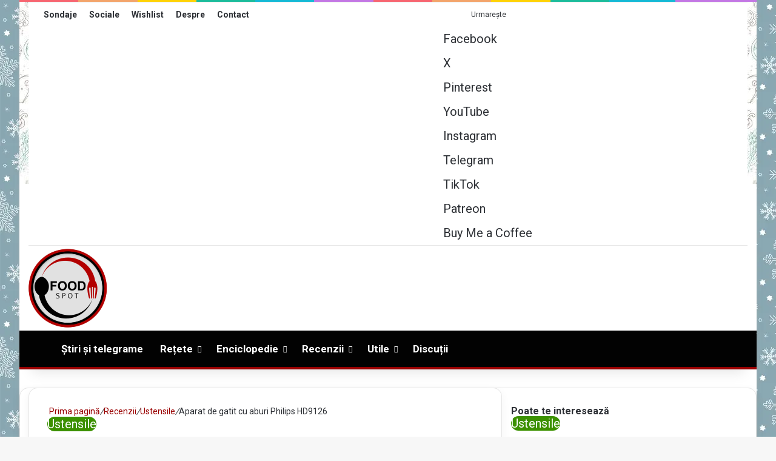

--- FILE ---
content_type: text/html; charset=UTF-8
request_url: https://foodspot.ro/aparat-de-gatit-cu-abur-philips-hd9126/
body_size: 50844
content:
<!DOCTYPE html> <html lang="ro-RO" data-skin="light"> <head> <meta charset="UTF-8"/> <link rel="profile" href="//gmpg.org/xfn/11"/> <meta http-equiv='x-dns-prefetch-control' content='on'> <link rel='dns-prefetch' href="//cdnjs.cloudflare.com/"/> <link rel='dns-prefetch' href="//ajax.googleapis.com/"/> <link rel='dns-prefetch' href="//fonts.googleapis.com/"/> <link rel='dns-prefetch' href="//fonts.gstatic.com/"/> <link rel='dns-prefetch' href="//s.gravatar.com/"/> <link rel='dns-prefetch' href="//www.google-analytics.com/"/> <link rel='preload' as='image' href="/logofs.png"> <link rel='preload' as='image' href="/media/2015/09/Philips-HD9126-foodspot.ro_-780x405.jpg"> <link rel='preload' as='font' href="/wp-content/themes/fs2/assets/fonts/tielabs-fonticon/tielabs-fonticon.woff" type='font/woff' crossorigin='anonymous'/> <link rel='preload' as='font' href="/wp-content/themes/fs2/assets/fonts/fontawesome/fa-solid-900.woff2" type='font/woff2' crossorigin='anonymous'/> <link rel='preload' as='font' href="/wp-content/themes/fs2/assets/fonts/fontawesome/fa-brands-400.woff2" type='font/woff2' crossorigin='anonymous'/> <link rel='preload' as='font' href="/wp-content/themes/fs2/assets/fonts/fontawesome/fa-regular-400.woff2" type='font/woff2' crossorigin='anonymous'/> <link rel='preload' as='script' href="//ajax.googleapis.com/ajax/libs/webfont/1/webfont.js"> <style id='tie-critical-css' type='text/css'>:root{--brand-color:#0669ff;--dark-brand-color:#0051cc;--bright-color:#FFF;--base-color:#2c2f34}html{-ms-touch-action:manipulation;touch-action:manipulation;-webkit-text-size-adjust:100%;-ms-text-size-adjust:100%}article,aside,details,figcaption,figure,footer,header,main,menu,nav,section,summary{display:block}audio,canvas,progress,video{display:inline-block}audio:not([controls]){display:none;height:0}progress{vertical-align:baseline}template,[hidden]{display:none}a{background-color:transparent}a:active,a:hover{outline-width:0}abbr[title]{border-bottom:none;text-decoration:underline;text-decoration:underline dotted}b,strong{font-weight:inherit}b,strong{font-weight:600}dfn{font-style:italic}mark{background-color:#ff0;color:#000}small{font-size:80%}sub,sup{font-size:75%;line-height:0;position:relative;vertical-align:baseline}sub{bottom:-0.25em}sup{top:-0.5em}img{border-style:none}svg:not(:root){overflow:hidden}figure{margin:1em 0}hr{box-sizing:content-box;height:0;overflow:visible}button,input,select,textarea{font:inherit}optgroup{font-weight:bold}button,input,select{overflow:visible}button,input,select,textarea{margin:0}button,select{text-transform:none}button,[type="button"],[type="reset"],[type="submit"]{cursor:pointer}[disabled]{cursor:default}button,html [type="button"],[type="reset"],[type="submit"]{-webkit-appearance:button}button::-moz-focus-inner,input::-moz-focus-inner{border:0;padding:0}button:-moz-focusring,input:-moz-focusring{outline:1px dotted ButtonText}fieldset{border:1px solid #c0c0c0;margin:0 2px;padding:0.35em 0.625em 0.75em}legend{box-sizing:border-box;color:inherit;display:table;max-width:100%;padding:0;white-space:normal}textarea{overflow:auto}[type="checkbox"],[type="radio"]{box-sizing:border-box;padding:0}[type="number"]::-webkit-inner-spin-button,[type="number"]::-webkit-outer-spin-button{height:auto}[type="search"]{-webkit-appearance:textfield}[type="search"]::-webkit-search-cancel-button,[type="search"]::-webkit-search-decoration{-webkit-appearance:none}*{padding:0;margin:0;list-style:none;border:0;outline:none;box-sizing:border-box}*:before,*:after{box-sizing:border-box}body{background:#F7F7F7;color:var(--base-color);font-family:-apple-system, BlinkMacSystemFont, "Segoe UI", Roboto, Oxygen, Oxygen-Sans, Ubuntu, Cantarell, "Helvetica Neue", "Open Sans", Arial, sans-serif;font-size:13px;line-height:21px}h1,h2,h3,h4,h5,h6,.the-subtitle{line-height:1.4;font-weight:600}h1{font-size:41px;font-weight:700}h2{font-size:27px}h3{font-size:23px}h4,.the-subtitle{font-size:17px}h5{font-size:13px}h6{font-size:12px}a{color:var(--base-color);text-decoration:none;transition:0.15s}.brand-title,a:hover{color:var(--brand-color)}img,object,embed{max-width:100%;height:auto}iframe{max-width:100%}p{line-height:1.7}.says,.screen-reader-text,.comment-form-comment label{clip:rect(1px, 1px, 1px, 1px);position:absolute !important;height:1px;width:1px;overflow:hidden}.stream-title{margin-bottom:3px;font-size:11px;color:#a5a5a5;display:block}.stream-item{text-align:center;position:relative;z-index:2;margin:20px 0;padding:0}.stream-item iframe{margin:0 auto}.stream-item img{max-width:100%;width:auto;height:auto;margin:0 auto;display:inline-block;vertical-align:middle}.stream-item.stream-item-above-header{margin:0}.stream-item.stream-item-between .post-item-inner{width:100%;display:block}.post-layout-8.is-header-layout-1.has-header-ad .entry-header-outer,body.post-layout-8.has-header-below-ad .entry-header-outer{padding-top:0}.stream-item-top-wrapper ~ .stream-item-below-header,.is-header-layout-1.has-header-ad.post-layout-6 .featured-area,.has-header-below-ad.post-layout-6 .featured-area{margin-top:0}.has-header-below-ad .fullwidth-entry-title.container-wrapper,.is-header-layout-1.has-header-ad .fullwidth-entry-title,.is-header-layout-1.has-header-ad .is-first-section,.has-header-below-ad .is-first-section{padding-top:0;margin-top:0}@media (max-width: 991px){body:not(.is-header-layout-1).has-header-below-ad.has-header-ad .top-nav-below .has-breaking-news{margin-bottom:20px}.has-header-ad .fullwidth-entry-title.container-wrapper,.has-header-ad.has-header-below-ad .stream-item-below-header,.single.has-header-ad:not(.has-header-below-ad) #content,.page.has-header-ad:not(.has-header-below-ad) #content{margin-top:0}.has-header-ad .is-first-section{padding-top:0}.has-header-ad:not(.has-header-below-ad) .buddypress-header-outer{margin-bottom:15px}}.has-full-width-logo .stream-item-top-wrapper,.header-layout-2 .stream-item-top-wrapper{width:100%;max-width:100%;float:none;clear:both}@media (min-width: 992px){.header-layout-2.has-normal-width-logo .stream-item-top-wrapper{margin-top:0}}.header-layout-3.no-stream-item .logo-container{width:100%;float:none}@media (min-width: 992px){.header-layout-3.has-normal-width-logo .stream-item-top img{float:right}}@media (max-width: 991px){.header-layout-3.has-normal-width-logo .stream-item-top{clear:both}}#background-stream-cover{top:0;left:0;z-index:0;overflow:hidden;width:100%;height:100%;position:fixed}@media (max-width: 768px){.hide_banner_header .stream-item-above-header,.hide_banner_top .stream-item-top-wrapper,.hide_banner_below_header .stream-item-below-header,.hide_banner_bottom .stream-item-above-footer,.hide_banner_above .stream-item-above-post,.hide_banner_above_content .stream-item-above-post-content,.hide_banner_below_content .stream-item-below-post-content,.hide_banner_below .stream-item-below-post,.hide_banner_comments .stream-item-below-post-comments,.hide_breaking_news #top-nav,.hide_sidebars .sidebar,.hide_footer_tiktok #footer-tiktok,.hide_footer_instagram #footer-instagram,.hide_footer #footer-widgets-container,.hide_copyright #site-info,.hide_breadcrumbs #breadcrumb,.hide_share_post_top .share-buttons-top,.hide_share_post_bottom .share-buttons-bottom,.hide_post_newsletter #post-newsletter,.hide_related #related-posts,.hide_read_next #read-next-block,.hide_post_authorbio .post-components .about-author,.hide_post_nav .prev-next-post-nav,.hide_back_top_button #go-to-top,.hide_read_more_buttons .more-link,.hide_inline_related_posts #inline-related-post{display:none !important}}.tie-icon:before,[class^="tie-icon-"],[class*=" tie-icon-"]{font-family:'tiefonticon' !important;speak:never;font-style:normal;font-weight:normal;font-variant:normal;text-transform:none;line-height:1;-webkit-font-smoothing:antialiased;-moz-osx-font-smoothing:grayscale;display:inline-block}body.tie-no-js a.remove,body.tie-no-js .tooltip,body.tie-no-js .woocommerce-message,body.tie-no-js .woocommerce-error,body.tie-no-js .woocommerce-info,body.tie-no-js .bbp-template-notice,body.tie-no-js .indicator-hint,body.tie-no-js .menu-counter-bubble-outer,body.tie-no-js .notifications-total-outer,body.tie-no-js .comp-sub-menu,body.tie-no-js .menu-sub-content{display:none !important}body.tie-no-js .fa,body.tie-no-js .fas,body.tie-no-js .far,body.tie-no-js .fab,body.tie-no-js .tie-icon:before,body.tie-no-js [class^="tie-icon-"],body.tie-no-js [class*=" tie-icon-"],body.tie-no-js .weather-icon{visibility:hidden !important}body.tie-no-js [class^="tie-icon-"]:before,body.tie-no-js [class*=" tie-icon-"]:before{content:"\f105"}.tie-popup,#autocomplete-suggestions{display:none}.container{margin-right:auto;margin-left:auto;padding-left:15px;padding-right:15px}.container:after{content:"";display:table;clear:both}@media (min-width: 768px){.container{width:100%}}@media (min-width: 1200px){.container{max-width:1200px}}.tie-row{margin-left:-15px;margin-right:-15px}.tie-row:after{content:"";display:table;clear:both}.tie-col-xs-1,.tie-col-sm-1,.tie-col-md-1,.tie-col-xs-2,.tie-col-sm-2,.tie-col-md-2,.tie-col-xs-3,.tie-col-sm-3,.tie-col-md-3,.tie-col-xs-4,.tie-col-sm-4,.tie-col-md-4,.tie-col-xs-5,.tie-col-sm-5,.tie-col-md-5,.tie-col-xs-6,.tie-col-sm-6,.tie-col-md-6,.tie-col-xs-7,.tie-col-sm-7,.tie-col-md-7,.tie-col-xs-8,.tie-col-sm-8,.tie-col-md-8,.tie-col-xs-9,.tie-col-sm-9,.tie-col-md-9,.tie-col-xs-10,.tie-col-sm-10,.tie-col-md-10,.tie-col-xs-11,.tie-col-sm-11,.tie-col-md-11,.tie-col-xs-12,.tie-col-sm-12,.tie-col-md-12{position:relative;min-height:1px;padding-left:15px;padding-right:15px}.tie-col-xs-1,.tie-col-xs-2,.tie-col-xs-3,.tie-col-xs-4,.tie-col-xs-5,.tie-col-xs-6,.tie-col-xs-7,.tie-col-xs-8,.tie-col-xs-9,.tie-col-xs-10,.tie-col-xs-11,.tie-col-xs-12{float:left}.tie-col-xs-1{width:8.33333%}.tie-col-xs-2{width:16.66667%}.tie-col-xs-3{width:25%}.tie-col-xs-4{width:33.33333%}.tie-col-xs-5{width:41.66667%}.tie-col-xs-6{width:50%}.tie-col-xs-7{width:58.33333%}.tie-col-xs-8{width:66.66667%}.tie-col-xs-9{width:75%}.tie-col-xs-10{width:83.33333%}.tie-col-xs-11{width:91.66667%}.tie-col-xs-12{width:100%}@media (min-width: 768px){.tie-col-sm-1,.tie-col-sm-2,.tie-col-sm-3,.tie-col-sm-4,.tie-col-sm-5,.tie-col-sm-6,.tie-col-sm-7,.tie-col-sm-8,.tie-col-sm-9,.tie-col-sm-10,.tie-col-sm-11,.tie-col-sm-12{float:left}.tie-col-sm-1{width:8.33333%}.tie-col-sm-2{width:16.66667%}.tie-col-sm-3{width:25%}.tie-col-sm-4{width:33.33333%}.tie-col-sm-5{width:41.66667%}.tie-col-sm-6{width:50%}.tie-col-sm-7{width:58.33333%}.tie-col-sm-8{width:66.66667%}.tie-col-sm-9{width:75%}.tie-col-sm-10{width:83.33333%}.tie-col-sm-11{width:91.66667%}.tie-col-sm-12{width:100%}}@media (min-width: 992px){.tie-col-md-1,.tie-col-md-2,.tie-col-md-3,.tie-col-md-4,.tie-col-md-5,.tie-col-md-6,.tie-col-md-7,.tie-col-md-8,.tie-col-md-9,.tie-col-md-10,.tie-col-md-11,.tie-col-md-12{float:left}.tie-col-md-1{width:8.33333%}.tie-col-md-2{width:16.66667%}.tie-col-md-3{width:25%}.tie-col-md-4{width:33.33333%}.tie-col-md-5{width:41.66667%}.tie-col-md-6{width:50%}.tie-col-md-7{width:58.33333%}.tie-col-md-8{width:66.66667%}.tie-col-md-9{width:75%}.tie-col-md-10{width:83.33333%}.tie-col-md-11{width:91.66667%}.tie-col-md-12{width:100%}}.tie-alignleft{float:left}.tie-alignright{float:right}.tie-aligncenter{clear:both;margin-left:auto;margin-right:auto}.fullwidth{width:100% !important}.alignleft{float:left;margin:0.375em 1.75em 1em 0}.alignright{float:right;margin:0.375em 0 1em 1.75em}.aligncenter{clear:both;display:block;margin:0 auto 1.75em;text-align:center;margin-left:auto;margin-right:auto;margin-top:6px;margin-bottom:6px}@media (max-width: 767px){.entry .alignright,.entry .alignright img,.entry .alignleft,.entry .alignleft img{float:none;clear:both;display:block;margin:0 auto 1.75em}}.clearfix:before,.clearfix:after{content:"\0020";display:block;height:0;overflow:hidden}.clearfix:after{clear:both}.tie-container,#tie-wrapper{height:100%;min-height:650px}.tie-container{position:relative;overflow:hidden}#tie-wrapper{background:#fff;position:relative;z-index:108;height:100%;margin:0 auto}.container-wrapper{background:#ffffff;border:1px solid rgba(0,0,0,0.1);border-radius:2px;padding:30px}#content{margin-top:30px}@media (max-width: 991px){#content{margin-top:15px}}.site-content{-ms-word-wrap:break-word;word-wrap:break-word}.boxed-layout #tie-wrapper,.boxed-layout .fixed-nav{max-width:1230px}.boxed-layout.wrapper-has-shadow #tie-wrapper{box-shadow:0 1px 7px rgba(171,171,171,0.5)}@media (min-width: 992px){.boxed-layout #main-nav.fixed-nav,.boxed-layout #tie-wrapper{width:95%}}@media (min-width: 992px){.framed-layout #tie-wrapper{margin-top:25px;margin-bottom:25px}}@media (min-width: 992px){.border-layout #tie-container{margin:25px}.border-layout:after,.border-layout:before{background:inherit;content:"";display:block;height:25px;left:0;bottom:0;position:fixed;width:100%;z-index:110}.border-layout:before{top:0;bottom:auto}.border-layout.admin-bar:before{top:32px}.border-layout #main-nav.fixed-nav{left:25px;right:25px;width:calc(100% - 50px)}}#header-notification-bar{background:var(--brand-color);color:#fff;position:relative;z-index:1}#header-notification-bar p a{color:#fff;text-decoration:underline}#header-notification-bar .container{display:flex;justify-content:space-between;font-size:16px;flex-wrap:wrap;align-items:center;gap:40px;min-height:65px}#header-notification-bar .container .button{font-size:14px}#header-notification-bar .container:after{display:none}@media (max-width: 991px){#header-notification-bar .container{justify-content:center;padding-top:15px;padding-bottom:15px;gap:15px;flex-direction:column}}.theme-header{background:#fff;position:relative;z-index:999}.theme-header:after{content:"";display:table;clear:both}.theme-header.has-shadow{box-shadow:rgba(0,0,0,0.1) 0px 25px 20px -20px}.theme-header.top-nav-below .top-nav{z-index:8}.is-stretch-header .container{max-width:100%}#menu-components-wrap{display:flex;justify-content:space-between;width:100%;flex-wrap:wrap}.header-layout-2 #menu-components-wrap{justify-content:center}.header-layout-4 #menu-components-wrap{justify-content:flex-start}.header-layout-4 #menu-components-wrap .main-menu-wrap{flex-grow:2}.header-layout-4 #menu-components-wrap .flex-placeholder{flex-grow:1}.logo-row{position:relative}#logo{margin-top:40px;margin-bottom:40px;display:block;float:left}#logo img{vertical-align:middle}#logo img[src*='.svg']{width:100% !important}@-moz-document url-prefix(){#logo img[src*='.svg']{height:100px}}#logo a{display:inline-block}#logo .h1-off{position:absolute;top:-9000px;left:-9000px}#logo.text-logo a{color:var(--brand-color)}#logo.text-logo a:hover{color:var(--dark-brand-color);opacity:0.8}#tie-logo-inverted,#tie-sticky-logo-inverted{display:none}.tie-skin-inverted #tie-sticky-logo-inverted,.tie-skin-inverted #tie-logo-inverted{display:block}.tie-skin-inverted #tie-sticky-logo-default,.tie-skin-inverted #tie-logo-default{display:none}.logo-text{font-size:50px;line-height:50px;font-weight:bold}@media (max-width: 670px){.logo-text{font-size:30px}}.has-full-width-logo.is-stretch-header .logo-container{padding:0}.has-full-width-logo #logo{margin:0}.has-full-width-logo #logo a,.has-full-width-logo #logo img{width:100%;height:auto;display:block}.has-full-width-logo #logo,.header-layout-2 #logo{float:none;text-align:center}.has-full-width-logo #logo img,.header-layout-2 #logo img{margin-right:auto;margin-left:auto}.has-full-width-logo .logo-container,.header-layout-2 .logo-container{width:100%;float:none}@media (max-width: 991px){#theme-header.has-normal-width-logo #logo{margin:14px 0 !important;text-align:left;line-height:1}#theme-header.has-normal-width-logo #logo img{width:auto;height:auto;max-width:190px}}@media (max-width: 479px){#theme-header.has-normal-width-logo #logo img{max-width:160px;max-height:60px !important}}@media (max-width: 991px){#theme-header.mobile-header-default:not(.header-layout-1) #logo,#theme-header.mobile-header-default.header-layout-1 .header-layout-1-logo{flex-grow:10}#theme-header.mobile-header-centered.header-layout-1 .header-layout-1-logo{width:auto !important}#theme-header.mobile-header-centered #logo{float:none;text-align:center}}.components{display:flex;align-items:center;justify-content:end}.components>li{position:relative}.components>li.social-icons-item{margin:0}.components>li>a{display:block;position:relative;width:30px;text-align:center;font-size:16px;white-space:nowrap}.components>li>a:hover,.components>li:hover>a{z-index:2}.components .avatar{border-radius:100%;position:relative;top:3px;max-width:20px}.components a.follow-btn{width:auto;padding-left:15px;padding-right:15px;overflow:hidden;font-size:12px}.components .search-bar form{width:auto;background:rgba(255,255,255,0.1);line-height:36px;border-radius:50px;position:relative}.main-nav-light .main-nav .components .search-bar form,.top-nav-light .top-nav .components .search-bar form{background:rgba(0,0,0,0.05)}.components #search-input{border:0;width:100%;background:transparent;padding:0 35px 0 20px;border-radius:0;font-size:inherit}.components #search-submit{position:absolute;right:0;top:0;width:40px;line-height:inherit;color:#777777;background:transparent;font-size:15px;padding:0;transition:color 0.15s;border:none}.components #search-submit:hover{color:var(--brand-color)}#search-submit .tie-icon-spinner{color:#fff;cursor:default;animation:tie-spin 3s infinite linear}.popup-login-icon.has-title a{width:auto;padding:0 8px}.popup-login-icon.has-title span{line-height:unset;float:left}.popup-login-icon.has-title .login-title{position:relative;font-size:13px;padding-left:4px}.weather-menu-item{display:flex;align-items:center;padding-right:5px;overflow:hidden}.weather-menu-item .weather-wrap{padding:0;overflow:inherit;line-height:23px}.weather-menu-item .weather-forecast-day{display:block;float:left;width:auto;padding:0 5px;line-height:initial}.weather-menu-item .weather-forecast-day .weather-icon{font-size:26px;margin-bottom:0}.weather-menu-item .city-data{float:left;display:block;font-size:12px}.weather-menu-item .weather-current-temp{font-size:16px;font-weight:400}.weather-menu-item .weather-current-temp sup{font-size:9px;top:-2px}.weather-menu-item .theme-notice{padding:0 10px}.components .tie-weather-widget{color:var(--base-color)}.main-nav-dark .main-nav .tie-weather-widget{color:#ffffff}.top-nav-dark .top-nav .tie-weather-widget{color:#ccc}.components .icon-basecloud-bg:after{color:#ffffff}.main-nav-dark .main-nav .icon-basecloud-bg:after{color:#1f2024}.top-nav-dark .top-nav .icon-basecloud-bg:after{color:#1f2024}.custom-menu-button{padding-right:5px}.custom-menu-button .button{font-size:13px;display:inline-block;line-height:21px;width:auto}.header-layout-1 #menu-components-wrap{display:flex;justify-content:flex-end}.header-layout-1 .main-menu-wrapper{display:table;width:100%}.header-layout-1 #logo{line-height:1;float:left;margin-top:20px;margin-bottom:20px}.header-layout-1 .header-layout-1-logo{display:table-cell;vertical-align:middle;float:none}.is-header-bg-extended #theme-header,.is-header-bg-extended #theme-header.header-layout-1 #main-nav:not(.fixed-nav){background:transparent !important;display:inline-block !important;width:100% !important;box-shadow:none !important;transition:background 0.3s}.is-header-bg-extended #theme-header:before,.is-header-bg-extended #theme-header.header-layout-1 #main-nav:not(.fixed-nav):before{content:"";position:absolute;width:100%;left:0;right:0;top:0;height:150px;background-image:linear-gradient(to top, transparent, rgba(0,0,0,0.5))}@media (max-width: 991px){.is-header-bg-extended #tie-wrapper #theme-header .logo-container:not(.fixed-nav){background:transparent;box-shadow:none;transition:background 0.3s}}.is-header-bg-extended .has-background .is-first-section{margin-top:-350px !important}.is-header-bg-extended .has-background .is-first-section>*{padding-top:350px !important}.rainbow-line{height:3px;width:100%;position:relative;z-index:2;background-image:-webkit-linear-gradient(left, #f76570 0%, #f76570 8%, #f3a46b 8%, #f3a46b 16%, #f3a46b 16%, #ffd205 16%, #ffd205 24%, #ffd205 24%, #1bbc9b 24%, #1bbc9b 25%, #1bbc9b 32%, #14b9d5 32%, #14b9d5 40%, #c377e4 40%, #c377e4 48%, #f76570 48%, #f76570 56%, #f3a46b 56%, #f3a46b 64%, #ffd205 64%, #ffd205 72%, #1bbc9b 72%, #1bbc9b 80%, #14b9d5 80%, #14b9d5 80%, #14b9d5 89%, #c377e4 89%, #c377e4 100%);background-image:linear-gradient(to right, #f76570 0%, #f76570 8%, #f3a46b 8%, #f3a46b 16%, #f3a46b 16%, #ffd205 16%, #ffd205 24%, #ffd205 24%, #1bbc9b 24%, #1bbc9b 25%, #1bbc9b 32%, #14b9d5 32%, #14b9d5 40%, #c377e4 40%, #c377e4 48%, #f76570 48%, #f76570 56%, #f3a46b 56%, #f3a46b 64%, #ffd205 64%, #ffd205 72%, #1bbc9b 72%, #1bbc9b 80%, #14b9d5 80%, #14b9d5 80%, #14b9d5 89%, #c377e4 89%, #c377e4 100%)}@media (max-width: 991px){.logo-container,.header-layout-1 .main-menu-wrapper{border-width:0;display:flex;flex-flow:row nowrap;align-items:center;justify-content:space-between}}.mobile-header-components{display:none;z-index:10;height:30px;line-height:30px;flex-wrap:nowrap;flex:1 1 0%}.mobile-header-components .components{float:none;display:flex !important;justify-content:flex-start}.mobile-header-components .components li.custom-menu-link{display:inline-block;float:none}.mobile-header-components .components li.custom-menu-link>a{width:20px;padding-bottom:15px}.mobile-header-components .components li.custom-menu-link>a .menu-counter-bubble{right:calc(50% - 10px);bottom:-10px}.header-layout-1.main-nav-dark .mobile-header-components .components li.custom-menu-link>a{color:#fff}.mobile-header-components .components .comp-sub-menu{padding:10px}.dark-skin .mobile-header-components .components .comp-sub-menu{background:#1f2024}.mobile-header-components [class^="tie-icon-"],.mobile-header-components [class*=" tie-icon-"]{font-size:18px;width:20px;height:20px;vertical-align:middle}.mobile-header-components .tie-mobile-menu-icon{font-size:20px}.mobile-header-components .tie-icon-grid-9,.mobile-header-components .tie-icon-grid-4{transform:scale(1.75)}.mobile-header-components .nav-icon{display:inline-block;width:20px;height:2px;background-color:var(--base-color);position:relative;top:-4px;transition:background 0.4s ease}.mobile-header-components .nav-icon:before,.mobile-header-components .nav-icon:after{position:absolute;right:0;background-color:var(--base-color);content:'';display:block;width:100%;height:100%;transition:transform 0.4s, background 0.4s, right .2s ease;transform:translateZ(0);backface-visibility:hidden}.mobile-header-components .nav-icon:before{transform:translateY(-7px)}.mobile-header-components .nav-icon:after{transform:translateY(7px)}.mobile-header-components .nav-icon.is-layout-2:before,.mobile-header-components .nav-icon.is-layout-2:after{width:70%;right:15%}.mobile-header-components .nav-icon.is-layout-3:after{width:60%}.mobile-header-components .nav-icon.is-layout-4:after{width:60%;right:auto;left:0}.dark-skin .mobile-header-components .nav-icon,.dark-skin .mobile-header-components .nav-icon:before,.dark-skin .mobile-header-components .nav-icon:after,.main-nav-dark.header-layout-1 .mobile-header-components .nav-icon,.main-nav-dark.header-layout-1 .mobile-header-components .nav-icon:before,.main-nav-dark.header-layout-1 .mobile-header-components .nav-icon:after{background-color:#ffffff}.dark-skin .mobile-header-components .nav-icon .menu-text,.main-nav-dark.header-layout-1 .mobile-header-components .nav-icon .menu-text{color:#ffffff}.mobile-header-components .menu-text-wrapper{white-space:nowrap;width:auto !important}.mobile-header-components .menu-text{color:var(--base-color);line-height:30px;font-size:12px;padding:0 0 0 5px;display:inline-block;transition:color 0.4s}.dark-skin .mobile-header-components .menu-text,.main-nav-dark.header-layout-1 .mobile-header-components .menu-text{color:#ffffff}#mobile-header-components-area_1 .components li.custom-menu-link>a{margin-right:15px}#mobile-header-components-area_1 .comp-sub-menu{left:0;right:auto}#mobile-header-components-area_2 .components{flex-direction:row-reverse}#mobile-header-components-area_2 .components li.custom-menu-link>a{margin-left:15px}#mobile-menu-icon:hover .nav-icon,#mobile-menu-icon:hover .nav-icon:before,#mobile-menu-icon:hover .nav-icon:after{background-color:var(--brand-color)}@media (max-width: 991px){.logo-container:before,.logo-container:after{height:1px}.mobile-components-row .logo-wrapper{height:auto !important}.mobile-components-row .logo-container,.mobile-components-row.header-layout-1 .main-menu-wrapper{flex-wrap:wrap}.mobile-components-row:not(.header-layout-1) #logo,.mobile-components-row.header-layout-1 .header-layout-1-logo{flex:1 0 100%;order:-1}.mobile-components-row .mobile-header-components{padding:5px 0;height:45px}.mobile-components-row .mobile-header-components .components li.custom-menu-link>a{padding-bottom:0}#tie-body #mobile-container,.mobile-header-components{display:block}#slide-sidebar-widgets{display:none}}.top-nav{background-color:#ffffff;position:relative;z-index:10;line-height:40px;border:1px solid rgba(0,0,0,0.1);border-width:1px 0;color:var(--base-color);clear:both}.main-nav-below.top-nav-above .top-nav{border-top-width:0}.top-nav a:not(.button):not(:hover){color:var(--base-color)}.top-nav .components>li:hover>a{color:var(--brand-color)}.top-nav .search-bar{margin-top:3px;margin-bottom:3px;line-height:34px}.topbar-wrapper{display:flex;min-height:40px}.top-nav.has-menu .topbar-wrapper,.top-nav.has-components .topbar-wrapper{display:block}.top-nav .tie-alignleft,.top-nav .tie-alignright{flex-grow:1;position:relative}.top-nav.has-breaking-news .tie-alignleft{flex:1 0 100px}.top-nav.has-breaking-news .tie-alignright{flex-grow:0;z-index:1}.top-nav.has-date-components .tie-alignleft .components>li:first-child:not(.search-bar),.top-nav.has-date-components-menu .components>li:first-child:not(.search-bar),.top-nav-boxed .top-nav.has-components .components>li:first-child:not(.search-bar){border-width:0}@media (min-width: 992px){.header-layout-1.top-nav-below:not(.has-shadow) .top-nav{border-width:0 0 1px}}.topbar-today-date{padding-right:15px;flex-shrink:0}.top-menu .menu a{padding:0 10px}.top-menu .menu li:hover>a{color:var(--brand-color)}.top-menu .menu ul{display:none;position:absolute;background:#ffffff}.top-menu .menu li:hover>ul{display:block}.top-menu .menu li{position:relative}.top-menu .menu ul.sub-menu a{width:200px;line-height:20px;padding:10px 15px}.tie-alignright .top-menu{float:right;border-width:0 1px}.top-menu .menu .tie-current-menu>a{color:var(--brand-color)}@media (min-width: 992px){.top-nav-boxed .topbar-wrapper{padding-right:15px;padding-left:15px}.top-nav-boxed .top-nav{background:transparent !important;border-width:0}.top-nav-boxed .topbar-wrapper{background:#ffffff;border:1px solid rgba(0,0,0,0.1);border-width:1px 0;width:100%}.top-nav-boxed.has-shadow.top-nav-below .topbar-wrapper,.top-nav-boxed.has-shadow.top-nav-below-main-nav .topbar-wrapper{border-bottom-width:0 !important}}.top-nav .tie-alignleft .components,.top-nav .tie-alignleft .components>li{float:left;justify-content:start}.top-nav .tie-alignleft .comp-sub-menu{right:auto;left:-1px}.top-nav-dark .top-nav{background-color:#2c2e32;color:#ccc}.top-nav-dark .top-nav *{border-color:rgba(255,255,255,0.1)}.top-nav-dark .top-nav .breaking a{color:#ccc}.top-nav-dark .top-nav .breaking a:hover{color:#ffffff}.top-nav-dark .top-nav .components>li>a,.top-nav-dark .top-nav .components>li.social-icons-item .social-link:not(:hover) span{color:#ccc}.top-nav-dark .top-nav .components>li:hover>a{color:#ffffff}.top-nav-dark .top-nav .top-menu li a{color:#ccc;border-color:rgba(255,255,255,0.04)}.top-nav-dark .top-menu ul{background:#2c2e32}.top-nav-dark .top-menu li:hover>a{background:rgba(0,0,0,0.1);color:var(--brand-color)}.top-nav-dark.top-nav-boxed .top-nav{background-color:transparent}.top-nav-dark.top-nav-boxed .topbar-wrapper{background-color:#2c2e32}.top-nav-dark.top-nav-boxed.top-nav-above.main-nav-below .topbar-wrapper{border-width:0}.top-nav-light #top-nav .weather-icon .icon-cloud,.top-nav-light #top-nav .weather-icon .icon-basecloud-bg,.top-nav-light #top-nav .weather-icon .icon-cloud-behind,.main-nav-light #main-nav .weather-icon .icon-cloud,.main-nav-light #main-nav .weather-icon .icon-basecloud-bg,.main-nav-light #main-nav .weather-icon .icon-cloud-behind{color:#d3d3d3}@media (max-width: 991px){.top-nav:not(.has-breaking-news),.topbar-today-date,.top-menu,.theme-header .components{display:none}}.breaking{display:none}.main-nav-wrapper{position:relative;z-index:4}.main-nav-below.top-nav-below-main-nav .main-nav-wrapper{z-index:9}.main-nav-above.top-nav-below .main-nav-wrapper{z-index:10}.main-nav{background-color:var(--main-nav-background);color:var(--main-nav-primary-color);position:relative;border:1px solid var(--main-nav-main-border-color);border-width:1px 0}.main-menu-wrapper{position:relative}@media (min-width: 992px){.header-menu .menu{display:flex}.header-menu .menu a{display:block;position:relative}.header-menu .menu>li>a{white-space:nowrap}.header-menu .menu .sub-menu a{padding:8px 10px}.header-menu .menu a:hover,.header-menu .menu li:hover>a{z-index:2}.header-menu .menu ul:not(.sub-menu-columns):not(.sub-menu-columns-item):not(.sub-list):not(.mega-cat-sub-categories):not(.slider-arrow-nav){box-shadow:0 2px 5px rgba(0,0,0,0.1)}.header-menu .menu ul li{position:relative}.header-menu .menu ul a{border-width:0 0 1px;transition:0.15s}.header-menu .menu ul ul{top:0;left:100%}#main-nav{z-index:9;line-height:60px}.main-menu .menu a{transition:0.15s}.main-menu .menu>li>a{padding:0 14px;font-size:14px;font-weight:700}.main-menu .menu>li>.menu-sub-content{border-top:2px solid var(--main-nav-primary-color)}.main-menu .menu>li.is-icon-only>a{padding:0 20px;line-height:inherit}.main-menu .menu>li.is-icon-only>a:before{display:none}.main-menu .menu>li.is-icon-only>a .tie-menu-icon{font-size:160%;transform:translateY(15%)}.main-menu .menu ul{line-height:20px;z-index:1}.main-menu .menu .sub-menu .tie-menu-icon,.main-menu .menu .mega-recent-featured-list .tie-menu-icon,.main-menu .menu .mega-link-column .tie-menu-icon,.main-menu .menu .mega-cat-more-links .tie-menu-icon{width:20px}.main-menu .menu-sub-content{background:var(--main-nav-background);display:none;padding:15px;width:230px;position:absolute;box-shadow:0 3px 4px rgba(0,0,0,0.2)}.main-menu .menu-sub-content a{width:200px}.main-menu ul li:hover>.menu-sub-content,.main-menu ul li[aria-expanded="true"]>ul,.main-menu ul li[aria-expanded="true"]>.mega-menu-block{display:block;z-index:1}nav.main-nav.menu-style-default .menu>li.tie-current-menu{border-bottom:5px solid var(--main-nav-primary-color);margin-bottom:-5px}nav.main-nav.menu-style-default .menu>li.tie-current-menu>a:after{content:"";width:20px;height:2px;position:absolute;margin-top:17px;left:50%;top:50%;bottom:auto;right:auto;transform:translateX(-50%) translateY(-50%);background:#2c2f34;transition:0.3s}nav.main-nav.menu-style-solid-bg .menu>li.tie-current-menu>a,nav.main-nav.menu-style-solid-bg .menu>li:hover>a{background-color:var(--main-nav-primary-color);color:var(--main-nav-contrast-primary-color)}nav.main-nav.menu-style-side-arrow .menu>li.tie-current-menu{border-bottom-color:var(--main-nav-primary-color);border-bottom-width:10px !important;border-bottom-style:solid;margin-bottom:-10px}nav.main-nav.menu-style-side-arrow .menu>li.tie-current-menu+.tie-current-menu{border-bottom:none !important}nav.main-nav.menu-style-side-arrow .menu>li.tie-current-menu+.tie-current-menu>a:after{display:none !important}nav.main-nav.menu-style-side-arrow .menu>li.tie-current-menu>a:after{position:absolute;content:"";width:0;height:0;background-color:transparent;border-top:10px solid var(--main-nav-primary-color);border-right:10px solid transparent;bottom:-10px;left:100%;filter:brightness(80%)}nav.main-nav.menu-style-side-arrow .menu>li.tie-current-menu.menu-item-has-children:hover:after,nav.main-nav.menu-style-side-arrow .menu>li.tie-current-menu.menu-item-has-children:hover>a:after,nav.main-nav.menu-style-side-arrow .menu>li.tie-current-menu.mega-menu:hover:after,nav.main-nav.menu-style-side-arrow .menu>li.tie-current-menu.mega-menu:hover>a:after{display:none}nav.main-nav.menu-style-minimal .menu>li.tie-current-menu>a,nav.main-nav.menu-style-minimal .menu>li:hover>a{color:var(--main-nav-primary-color) !important}nav.main-nav.menu-style-minimal .menu>li.tie-current-menu>a::before,nav.main-nav.menu-style-minimal .menu>li:hover>a::before{border-top-color:var(--main-nav-primary-color) !important}nav.main-nav.menu-style-border-bottom .menu>li.tie-current-menu{border-bottom:3px solid var(--main-nav-primary-color);margin-bottom:-3px}nav.main-nav.menu-style-border-top .menu>li.tie-current-menu{border-top:3px solid var(--main-nav-primary-color);margin-bottom:-3px}nav.main-nav.menu-style-line .menu>li>a:after{content:"";left:50%;top:50%;bottom:auto;right:auto;transform:translateX(-50%) translateY(-50%);height:3px;position:absolute;margin-top:14px;background:var(--main-nav-primary-color);transition:0.4s;width:0}nav.main-nav.menu-style-line .menu>li.tie-current-menu>a:after,nav.main-nav.menu-style-line .menu>li:hover>a:after{width:50%}nav.main-nav.menu-style-arrow .menu>li.tie-current-menu>a:after{border-color:#fff transparent transparent;border-top-color:var(--main-nav-primary-color);border-style:solid;border-width:7px 7px 0;display:block;height:0;left:50%;margin-left:-7px;top:0 !important;width:0;content:"";position:absolute}nav.main-nav.menu-style-vertical-line .menu>li.tie-current-menu>a:after{content:"";width:2px;height:20px;position:absolute;margin-top:17px;left:50%;right:auto;transform:translateX(-50%);bottom:0;background:var(--main-nav-primary-color)}.header-layout-1 .main-menu-wrap .menu>li:only-child:not(.mega-menu){position:relative}.header-layout-1 .main-menu-wrap .menu>li:only-child>.menu-sub-content{right:0;left:auto}.header-layout-1 .main-menu-wrap .menu>li:only-child>.menu-sub-content ul{left:auto;right:100%}nav.main-nav .components>li:hover>a{color:var(--brand-color)}.main-nav .menu ul li:hover>a:not(.megamenu-pagination),.main-nav .components li a:hover,.main-nav .menu ul li.current-menu-item:not(.mega-link-column)>a{color:var(--main-nav-primary-color)}.main-nav .menu a,.main-nav .components li a{color:var(--main-nav-text-color)}.main-nav .components li.custom-menu-button:hover a.button,.main-nav .components li a.button:hover,.main-nav .components li a.checkout-button{color:var(--main-nav-contrast-primary-color)}.main-nav-light{--main-nav-background:#FFFFFF;--main-nav-secondry-background:rgba(0,0,0,0.03);--main-nav-primary-color:var(--brand-color);--main-nav-contrast-primary-color:var(--bright-color);--main-nav-text-color:var(--base-color);--main-nav-secondry-text-color:rgba(0,0,0,0.5);--main-nav-main-border-color:rgba(0,0,0,0.1);--main-nav-secondry-border-color:rgba(0,0,0,0.08)}.main-nav-light.fixed-nav{background-color:rgba(255,255,255,0.95)}.main-nav-dark{--main-nav-background:#1f2024;--main-nav-secondry-background:rgba(0,0,0,0.2);--main-nav-primary-color:var(--brand-color);--main-nav-contrast-primary-color:var(--bright-color);--main-nav-text-color:#FFFFFF;--main-nav-secondry-text-color:rgba(225,255,255,0.5);--main-nav-main-border-color:rgba(255,255,255,0.07);--main-nav-secondry-border-color:rgba(255,255,255,0.04)}.main-nav-dark .main-nav,.main-nav-dark .main-nav ul.cats-horizontal li a{border-width:0}.main-nav-dark .main-nav.fixed-nav{background-color:rgba(31,32,36,0.95)}}@media (min-width: 992px){header .menu-item-has-children>a:before,.mega-menu>a:before{content:'';position:absolute;right:10px;top:50%;bottom:auto;transform:translateY(-50%);font-family:'tiefonticon' !important;font-style:normal;font-weight:normal;font-variant:normal;text-transform:none;content:"\f079";font-size:11px;line-height:1}header .menu-item-has-children .menu-item-has-children>a:before,.mega-menu .menu-item-has-children>a:before{content:"\f106";font-size:15px}.menu>.menu-item-has-children:not(.is-icon-only)>a,.menu .mega-menu:not(.is-icon-only)>a{padding-right:25px}}@media (min-width: 992px){.main-nav-boxed .main-nav{border-width:0}.main-nav-boxed .main-menu-wrapper{float:left;width:100%;background-color:var(--main-nav-background);padding-right:15px}.main-nav-boxed.main-nav-light .main-menu-wrapper{border:1px solid var(--main-nav-main-border-color)}.dark-skin .main-nav-boxed.main-nav-light .main-menu-wrapper{border-width:0}.main-nav-boxed.main-nav-light .fixed-nav .main-menu-wrapper{border-color:transparent}.main-nav-above.top-nav-above #main-nav:not(.fixed-nav){top:-1px}.main-nav-below.top-nav-below #main-nav:not(.fixed-nav){bottom:-1px}.dark-skin .main-nav-below.top-nav-above #main-nav{border-width:0}.dark-skin .main-nav-below.top-nav-below-main-nav #main-nav{border-top-width:0}}.main-nav-boxed .main-nav:not(.fixed-nav),.main-nav-boxed .fixed-nav .main-menu-wrapper,.theme-header:not(.main-nav-boxed) .fixed-nav .main-menu-wrapper{background:transparent !important}@media (min-width: 992px){.header-layout-1.main-nav-below.top-nav-above .main-nav{margin-top:-1px;border-top-width:0}.header-layout-1.main-nav-below.top-nav-above .breaking-title{top:0;margin-bottom:-1px}}.header-layout-1.main-nav-below.top-nav-below-main-nav .main-nav-wrapper{z-index:9}.header-layout-1.main-nav-below.top-nav-below-main-nav .main-nav{margin-bottom:-1px;bottom:0;border-top-width:0}@media (min-width: 992px){.header-layout-1.main-nav-below.top-nav-below-main-nav .top-nav{margin-top:-1px}}.header-layout-1.has-shadow:not(.top-nav-below) .main-nav{border-bottom:0}#theme-header.header-layout-1>div:only-child nav{border-width:0 !important}@media only screen and (min-width: 992px) and (max-width: 1100px){.main-nav .menu>li:not(.is-icon-only)>a{padding-left:7px;padding-right:7px}.main-nav .menu>li:not(.is-icon-only)>a:before{display:none}.main-nav .menu>li.is-icon-only>a{padding-left:15px;padding-right:15px}}.menu-tiny-label{font-size:10px;border-radius:10px;padding:2px 7px 3px;margin-left:3px;line-height:1;position:relative;top:-1px}.menu-tiny-label.menu-tiny-circle{border-radius:100%}@media (max-width: 991px){#sticky-logo{display:none}}#main-nav:not(.fixed-nav) #sticky-logo,#main-nav:not(.fixed-nav) .flex-placeholder{display:none}@media (min-width: 992px){#sticky-logo{overflow:hidden;float:left;vertical-align:middle}#sticky-logo a{line-height:1;display:inline-block}#sticky-logo img{position:relative;vertical-align:middle;padding:8px 10px;top:-1px;max-height:50px}.just-before-sticky #sticky-logo img,.header-layout-1 #sticky-logo img{padding:0}.header-layout-1:not(.has-custom-sticky-logo) #sticky-logo{display:none}.theme-header #sticky-logo img{opacity:0;visibility:hidden;width:0 !important;transform:translateY(75%);transition:transform 0.3s cubic-bezier(0.55, 0, 0.1, 1),opacity 0.6s cubic-bezier(0.55, 0, 0.1, 1)}.theme-header.header-layout-1:not(.has-custom-sticky-logo) #sticky-logo img{transition:none}.theme-header:not(.header-layout-1) #main-nav:not(.fixed-nav) #sticky-logo img{margin-left:-20px}.header-layout-1 .flex-placeholder{flex-grow:1}}.theme-header .fixed-nav{position:fixed;width:100%;top:0;bottom:auto !important;z-index:100;will-change:transform;transform:translateY(-100%);transition:transform 0.3s;box-shadow:rgba(99,99,99,0.2) 0px 2px 8px 0px;border-width:0;background-color:rgba(255,255,255,0.95)}.theme-header .fixed-nav:not(.just-before-sticky){line-height:60px !important}@media (min-width: 992px){.theme-header .fixed-nav:not(.just-before-sticky) .header-layout-1-logo{display:none}}.theme-header .fixed-nav:not(.just-before-sticky) #sticky-logo{display:block}.theme-header .fixed-nav:not(.just-before-sticky) #sticky-logo img{opacity:1;visibility:visible;width:auto !important;transform:translateY(0)}@media (min-width: 992px){.header-layout-1:not(.just-before-sticky):not(.has-custom-sticky-logo) .fixed-nav #sticky-logo{display:block}}.admin-bar .theme-header .fixed-nav{top:32px}@media (max-width: 782px){.admin-bar .theme-header .fixed-nav{top:46px}}@media (max-width: 600px){.admin-bar .theme-header .fixed-nav{top:0}}@media (min-width: 992px){.border-layout .theme-header .fixed-nav{top:25px}.border-layout.admin-bar .theme-header .fixed-nav{top:57px}}.theme-header .fixed-nav .container{opacity:0.95}.theme-header .fixed-nav .main-menu-wrapper,.theme-header .fixed-nav .main-menu{border-top:0}.theme-header .fixed-nav.fixed-unpinned:not(.default-behavior-mode) .main-menu .menu>li.tie-current-menu{border-bottom-width:0;margin-bottom:0}.theme-header .fixed-nav.unpinned-no-transition{transition:none}.theme-header .fixed-nav:not(.fixed-unpinned):not(.fixed-pinned) .tie-current-menu{border:none !important}.theme-header .fixed-pinned,.theme-header .default-behavior-mode.fixed-unpinned{transform:translate3d(0, 0, 0)}@media (max-width: 991px){.theme-header .fixed-nav{transition:none}.fixed-nav.logo-container.sticky-up,.fixed-nav.logo-container.sticky-nav-slide.sticky-down,.fixed-nav#main-nav.sticky-up,.fixed-nav#main-nav.sticky-nav-slide.sticky-down{transition:transform 0.4s ease}.sticky-type-slide .fixed-nav.logo-container.sticky-nav-slide-visible,.sticky-type-slide .fixed-nav#main-nav.sticky-nav-slide-visible{transform:translateY(0)}.fixed-nav.default-behavior-mode{transform:none !important}}@media (max-width: 991px){#tie-wrapper header#theme-header{box-shadow:none;background:transparent !important}.logo-container,.header-layout-1 .main-nav{border-width:0;box-shadow:0 3px 7px 0 rgba(0,0,0,0.1)}.header-layout-1.top-nav-below .main-nav:not(.fixed-nav){box-shadow:none}.is-header-layout-1.has-header-ad .top-nav-below .main-nav{border-bottom-width:1px}.logo-container,.header-layout-1 .main-nav{background-color:#ffffff}.dark-skin .logo-container,.main-nav-dark.header-layout-1 .main-nav{background-color:#1f2024}.dark-skin #theme-header .logo-container.fixed-nav{background-color:rgba(31,32,36,0.95)}.header-layout-1.main-nav-below.top-nav-below-main-nav .main-nav{margin-bottom:0}#sticky-nav-mask,.header-layout-1 #menu-components-wrap,.header-layout-3 .main-nav-wrapper,.header-layout-2 .main-nav-wrapper{display:none}.main-menu-wrapper .main-menu-wrap{width:100%}} </style> <meta name='robots' content='index, follow, max-image-preview:large, max-snippet:-1, max-video-preview:-1'/> <title>Review Aparat de gatit cu abur Philips HD9126 - Foodspot.ro</title> <meta name="description" content="Aparatul de gatit cu aburi Philips HD9126 este un exemplu al calitatii constructive si al simplitatii inovatoare. Mă felicit pentru achiziție."/> <link rel="canonical" href="https://foodspot.ro/aparat-de-gatit-cu-abur-philips-hd9126/"/> <meta property="og:locale" content="ro_RO"/> <meta property="og:type" content="article"/> <meta property="og:title" content="Review Aparat de gatit cu abur Philips HD9126 - Foodspot.ro"/> <meta property="og:description" content="Aparatul de gatit cu aburi Philips HD9126 este un exemplu al calitatii constructive si al simplitatii inovatoare. Mă felicit pentru achiziție."/> <meta property="og:url" content="https://foodspot.ro/aparat-de-gatit-cu-abur-philips-hd9126/"/> <meta property="og:site_name" content="Foodspot.ro"/> <meta property="article:published_time" content="2015-09-17T05:26:18+00:00"/> <meta property="article:modified_time" content="2023-07-16T13:42:35+00:00"/> <meta property="og:image" content="https://foodspot.ro/media/2015/09/Philips-HD9126-foodspot.ro_.jpg"/> <meta property="og:image:width" content="800"/> <meta property="og:image:height" content="800"/> <meta property="og:image:type" content="image/jpeg"/> <meta name="author" content="Alex"/> <meta name="twitter:card" content="summary_large_image"/> <meta name="twitter:creator" content="@FoodspotRo"/> <meta name="twitter:site" content="@FoodspotRo"/> <meta name="twitter:label1" content="Scris de"/> <meta name="twitter:data1" content="Alex"/> <meta name="twitter:label2" content="Timp estimat pentru citire"/> <meta name="twitter:data2" content="3 minute"/> <script type="application/ld+json" class="yoast-schema-graph">{"@context":"https://schema.org","@graph":[{"@type":"Article","@id":"https://foodspot.ro/aparat-de-gatit-cu-abur-philips-hd9126/#article","isPartOf":{"@id":"https://foodspot.ro/aparat-de-gatit-cu-abur-philips-hd9126/"},"author":{"name":"Alex","@id":"https://foodspot.ro/#/schema/person/9db4824f0cefdf065b1a9371cecd920c"},"headline":"Aparat de gatit cu aburi Philips HD9126","datePublished":"2015-09-17T05:26:18+00:00","dateModified":"2023-07-16T13:42:35+00:00","mainEntityOfPage":{"@id":"https://foodspot.ro/aparat-de-gatit-cu-abur-philips-hd9126/"},"wordCount":377,"commentCount":0,"publisher":{"@id":"https://foodspot.ro/#/schema/person/9db4824f0cefdf065b1a9371cecd920c"},"image":{"@id":"https://foodspot.ro/aparat-de-gatit-cu-abur-philips-hd9126/#primaryimage"},"thumbnailUrl":"https://foodspot.ro/media/2015/09/Philips-HD9126-foodspot.ro_.jpg","keywords":["aparat de gătit cu aburi","gătit la aburi"],"articleSection":["Ustensile"],"inLanguage":"ro-RO","potentialAction":[{"@type":"CommentAction","name":"Comment","target":["https://foodspot.ro/aparat-de-gatit-cu-abur-philips-hd9126/#respond"]}]},{"@type":"WebPage","@id":"https://foodspot.ro/aparat-de-gatit-cu-abur-philips-hd9126/","url":"https://foodspot.ro/aparat-de-gatit-cu-abur-philips-hd9126/","name":"Review Aparat de gatit cu abur Philips HD9126 - Foodspot.ro","isPartOf":{"@id":"https://foodspot.ro/#website"},"primaryImageOfPage":{"@id":"https://foodspot.ro/aparat-de-gatit-cu-abur-philips-hd9126/#primaryimage"},"image":{"@id":"https://foodspot.ro/aparat-de-gatit-cu-abur-philips-hd9126/#primaryimage"},"thumbnailUrl":"https://foodspot.ro/media/2015/09/Philips-HD9126-foodspot.ro_.jpg","datePublished":"2015-09-17T05:26:18+00:00","dateModified":"2023-07-16T13:42:35+00:00","description":"Aparatul de gatit cu aburi Philips HD9126 este un exemplu al calitatii constructive si al simplitatii inovatoare. Mă felicit pentru achiziție.","breadcrumb":{"@id":"https://foodspot.ro/aparat-de-gatit-cu-abur-philips-hd9126/#breadcrumb"},"inLanguage":"ro-RO","potentialAction":[{"@type":"ReadAction","target":["https://foodspot.ro/aparat-de-gatit-cu-abur-philips-hd9126/"]}]},{"@type":"ImageObject","inLanguage":"ro-RO","@id":"https://foodspot.ro/aparat-de-gatit-cu-abur-philips-hd9126/#primaryimage","url":"https://foodspot.ro/media/2015/09/Philips-HD9126-foodspot.ro_.jpg","contentUrl":"https://foodspot.ro/media/2015/09/Philips-HD9126-foodspot.ro_.jpg","width":800,"height":800},{"@type":"BreadcrumbList","@id":"https://foodspot.ro/aparat-de-gatit-cu-abur-philips-hd9126/#breadcrumb","itemListElement":[{"@type":"ListItem","position":1,"name":"Acasă","item":"https://foodspot.ro/"},{"@type":"ListItem","position":2,"name":"Aparat de gatit cu aburi Philips HD9126"}]},{"@type":"WebSite","@id":"https://foodspot.ro/#website","url":"https://foodspot.ro/","name":"Foodspot.ro","description":"recenzii și recomandări culinare plus câte-o rețetă bună din când în când","publisher":{"@id":"https://foodspot.ro/#/schema/person/9db4824f0cefdf065b1a9371cecd920c"},"potentialAction":[{"@type":"SearchAction","target":{"@type":"EntryPoint","urlTemplate":"https://foodspot.ro/?s={search_term_string}"},"query-input":{"@type":"PropertyValueSpecification","valueRequired":true,"valueName":"search_term_string"}}],"inLanguage":"ro-RO"},{"@type":["Person","Organization"],"@id":"https://foodspot.ro/#/schema/person/9db4824f0cefdf065b1a9371cecd920c","name":"Alex","image":{"@type":"ImageObject","inLanguage":"ro-RO","@id":"https://foodspot.ro/#/schema/person/image/","url":"https://foodspot.ro/media/2021/01/logo120-1.png","contentUrl":"https://foodspot.ro/media/2021/01/logo120-1.png","width":120,"height":120,"caption":"Alex"},"logo":{"@id":"https://foodspot.ro/#/schema/person/image/"},"description":"Foodspot.ro","sameAs":["https://foodspot.ro"]}]}</script> <link rel='dns-prefetch' href="//www.googletagmanager.com/"/> <link rel="alternate" type="application/rss+xml" title="Foodspot.ro &raquo; Flux" href="/feed/"/> <link rel="alternate" type="application/rss+xml" title="Foodspot.ro &raquo; Flux comentarii" href="/comments/feed/"/> <script type="text/javascript">
			try {
				if( 'undefined' != typeof localStorage ){
					var tieSkin = localStorage.getItem('tie-skin');
				}

				
				var html = document.getElementsByTagName('html')[0].classList,
						htmlSkin = 'light';

				if( html.contains('dark-skin') ){
					htmlSkin = 'dark';
				}

				if( tieSkin != null && tieSkin != htmlSkin ){
					html.add('tie-skin-inverted');
					var tieSkinInverted = true;
				}

				if( tieSkin == 'dark' ){
					html.add('dark-skin');
				}
				else if( tieSkin == 'light' ){
					html.remove( 'dark-skin' );
				}
				
			} catch(e) { console.log( e ) }

		</script> <link rel="alternate" type="application/rss+xml" title="Flux comentarii Foodspot.ro &raquo; Aparat de gatit cu aburi Philips HD9126" href="feed/"/> <style type="text/css"> :root{ --tie-preset-gradient-1: linear-gradient(135deg, rgba(6, 147, 227, 1) 0%, rgb(155, 81, 224) 100%); --tie-preset-gradient-2: linear-gradient(135deg, rgb(122, 220, 180) 0%, rgb(0, 208, 130) 100%); --tie-preset-gradient-3: linear-gradient(135deg, rgba(252, 185, 0, 1) 0%, rgba(255, 105, 0, 1) 100%); --tie-preset-gradient-4: linear-gradient(135deg, rgba(255, 105, 0, 1) 0%, rgb(207, 46, 46) 100%); --tie-preset-gradient-5: linear-gradient(135deg, rgb(238, 238, 238) 0%, rgb(169, 184, 195) 100%); --tie-preset-gradient-6: linear-gradient(135deg, rgb(74, 234, 220) 0%, rgb(151, 120, 209) 20%, rgb(207, 42, 186) 40%, rgb(238, 44, 130) 60%, rgb(251, 105, 98) 80%, rgb(254, 248, 76) 100%); --tie-preset-gradient-7: linear-gradient(135deg, rgb(255, 206, 236) 0%, rgb(152, 150, 240) 100%); --tie-preset-gradient-8: linear-gradient(135deg, rgb(254, 205, 165) 0%, rgb(254, 45, 45) 50%, rgb(107, 0, 62) 100%); --tie-preset-gradient-9: linear-gradient(135deg, rgb(255, 203, 112) 0%, rgb(199, 81, 192) 50%, rgb(65, 88, 208) 100%); --tie-preset-gradient-10: linear-gradient(135deg, rgb(255, 245, 203) 0%, rgb(182, 227, 212) 50%, rgb(51, 167, 181) 100%); --tie-preset-gradient-11: linear-gradient(135deg, rgb(202, 248, 128) 0%, rgb(113, 206, 126) 100%); --tie-preset-gradient-12: linear-gradient(135deg, rgb(2, 3, 129) 0%, rgb(40, 116, 252) 100%); --tie-preset-gradient-13: linear-gradient(135deg, #4D34FA, #ad34fa); --tie-preset-gradient-14: linear-gradient(135deg, #0057FF, #31B5FF); --tie-preset-gradient-15: linear-gradient(135deg, #FF007A, #FF81BD); --tie-preset-gradient-16: linear-gradient(135deg, #14111E, #4B4462); --tie-preset-gradient-17: linear-gradient(135deg, #F32758, #FFC581); --main-nav-background: #1f2024; --main-nav-secondry-background: rgba(0,0,0,0.2); --main-nav-primary-color: #0088ff; --main-nav-contrast-primary-color: #FFFFFF; --main-nav-text-color: #FFFFFF; --main-nav-secondry-text-color: rgba(225,255,255,0.5); --main-nav-main-border-color: rgba(255,255,255,0.07); --main-nav-secondry-border-color: rgba(255,255,255,0.04); --tie-buttons-radius: 8px; } </style> <link rel="alternate" title="oEmbed (JSON)" type="application/json+oembed" href="/wp-json/oembed/1.0/embed?url=https%3A%2F%2Ffoodspot.ro%2Faparat-de-gatit-cu-abur-philips-hd9126%2F"/> <link rel="alternate" title="oEmbed (XML)" type="text/xml+oembed" href="/wp-json/oembed/1.0/embed?url=https%3A%2F%2Ffoodspot.ro%2Faparat-de-gatit-cu-abur-philips-hd9126%2F&#038;format=xml"/> <meta name="viewport" content="width=device-width, initial-scale=1.0"/><style id='wp-img-auto-sizes-contain-inline-css' type='text/css'> img:is([sizes=auto i],[sizes^="auto," i]){contain-intrinsic-size:3000px 1500px} /*# sourceURL=wp-img-auto-sizes-contain-inline-css */ </style> <style id='wp-emoji-styles-inline-css' type='text/css'> img.wp-smiley, img.emoji { display: inline !important; border: none !important; box-shadow: none !important; height: 1em !important; width: 1em !important; margin: 0 0.07em !important; vertical-align: -0.1em !important; background: none !important; padding: 0 !important; } /*# sourceURL=wp-emoji-styles-inline-css */ </style> <link rel='stylesheet' id='cookie-notice-front-css' href="/wp-content/plugins/cookie-notice/css/front.min.css" type='text/css' media='all'/> <link rel='stylesheet' id='usp_style-css' href="/wp-content/plugins/user-submitted-posts/resources/usp.css" type='text/css' media='all'/> <link rel='stylesheet' id='wp-polls-css' href="/wp-content/plugins/wp-polls/polls-css.css" type='text/css' media='all'/> <style id='wp-polls-inline-css' type='text/css'> .wp-polls .pollbar { margin: 1px; font-size: 8px; line-height: 10px; height: 10px; background: #990000; border: 1px solid #c8c8c8; } /*# sourceURL=wp-polls-inline-css */ </style> <link rel='stylesheet' id='wpforo-widgets-css' href="/wp-content/plugins/wpforo/themes/2022/widgets.css" type='text/css' media='all'/> <link rel='stylesheet' id='wpel-style-css' href="/wp-content/plugins/wp-external-links/public/css/wpel.css" type='text/css' media='all'/> <link rel='stylesheet' id='wpdiscuz-frontend-css-css' href="/wp-content/plugins/wpdiscuz/themes/default/style.css" type='text/css' media='all'/> <style id='wpdiscuz-frontend-css-inline-css' type='text/css'> #wpdcom .wpd-blog-administrator .wpd-comment-label{color:#ffffff;background-color:#B30000;border:none}#wpdcom .wpd-blog-administrator .wpd-comment-author, #wpdcom .wpd-blog-administrator .wpd-comment-author a{color:#B30000}#wpdcom.wpd-layout-1 .wpd-comment .wpd-blog-administrator .wpd-avatar img{border-color:#B30000}#wpdcom.wpd-layout-2 .wpd-comment.wpd-reply .wpd-comment-wrap.wpd-blog-administrator{border-left:3px solid #B30000}#wpdcom.wpd-layout-2 .wpd-comment .wpd-blog-administrator .wpd-avatar img{border-bottom-color:#B30000}#wpdcom.wpd-layout-3 .wpd-blog-administrator .wpd-comment-subheader{border-top:1px dashed #B30000}#wpdcom.wpd-layout-3 .wpd-reply .wpd-blog-administrator .wpd-comment-right{border-left:1px solid #B30000}#wpdcom .wpd-blog-editor .wpd-comment-label{color:#ffffff;background-color:#B3007E;border:none}#wpdcom .wpd-blog-editor .wpd-comment-author, #wpdcom .wpd-blog-editor .wpd-comment-author a{color:#B3007E}#wpdcom.wpd-layout-1 .wpd-comment .wpd-blog-editor .wpd-avatar img{border-color:#B3007E}#wpdcom.wpd-layout-2 .wpd-comment.wpd-reply .wpd-comment-wrap.wpd-blog-editor{border-left:3px solid #B3007E}#wpdcom.wpd-layout-2 .wpd-comment .wpd-blog-editor .wpd-avatar img{border-bottom-color:#B3007E}#wpdcom.wpd-layout-3 .wpd-blog-editor .wpd-comment-subheader{border-top:1px dashed #B3007E}#wpdcom.wpd-layout-3 .wpd-reply .wpd-blog-editor .wpd-comment-right{border-left:1px solid #B3007E}#wpdcom .wpd-blog-author .wpd-comment-label{color:#ffffff;background-color:#5100B3;border:none}#wpdcom .wpd-blog-author .wpd-comment-author, #wpdcom .wpd-blog-author .wpd-comment-author a{color:#5100B3}#wpdcom.wpd-layout-1 .wpd-comment .wpd-blog-author .wpd-avatar img{border-color:#5100B3}#wpdcom.wpd-layout-2 .wpd-comment .wpd-blog-author .wpd-avatar img{border-bottom-color:#5100B3}#wpdcom.wpd-layout-3 .wpd-blog-author .wpd-comment-subheader{border-top:1px dashed #5100B3}#wpdcom.wpd-layout-3 .wpd-reply .wpd-blog-author .wpd-comment-right{border-left:1px solid #5100B3}#wpdcom .wpd-blog-contributor .wpd-comment-label{color:#ffffff;background-color:#00B33E;border:none}#wpdcom .wpd-blog-contributor .wpd-comment-author, #wpdcom .wpd-blog-contributor .wpd-comment-author a{color:#00B33E}#wpdcom.wpd-layout-1 .wpd-comment .wpd-blog-contributor .wpd-avatar img{border-color:#00B33E}#wpdcom.wpd-layout-2 .wpd-comment .wpd-blog-contributor .wpd-avatar img{border-bottom-color:#00B33E}#wpdcom.wpd-layout-3 .wpd-blog-contributor .wpd-comment-subheader{border-top:1px dashed #00B33E}#wpdcom.wpd-layout-3 .wpd-reply .wpd-blog-contributor .wpd-comment-right{border-left:1px solid #00B33E}#wpdcom .wpd-blog-subscriber .wpd-comment-label{color:#ffffff;background-color:#8CB300;border:none}#wpdcom .wpd-blog-subscriber .wpd-comment-author, #wpdcom .wpd-blog-subscriber .wpd-comment-author a{color:#8CB300}#wpdcom.wpd-layout-2 .wpd-comment .wpd-blog-subscriber .wpd-avatar img{border-bottom-color:#8CB300}#wpdcom.wpd-layout-3 .wpd-blog-subscriber .wpd-comment-subheader{border-top:1px dashed #8CB300}#wpdcom .wpd-blog-wpseo_manager .wpd-comment-label{color:#ffffff;background-color:#00B38F;border:none}#wpdcom .wpd-blog-wpseo_manager .wpd-comment-author, #wpdcom .wpd-blog-wpseo_manager .wpd-comment-author a{color:#00B38F}#wpdcom.wpd-layout-1 .wpd-comment .wpd-blog-wpseo_manager .wpd-avatar img{border-color:#00B38F}#wpdcom.wpd-layout-2 .wpd-comment .wpd-blog-wpseo_manager .wpd-avatar img{border-bottom-color:#00B38F}#wpdcom.wpd-layout-3 .wpd-blog-wpseo_manager .wpd-comment-subheader{border-top:1px dashed #00B38F}#wpdcom.wpd-layout-3 .wpd-reply .wpd-blog-wpseo_manager .wpd-comment-right{border-left:1px solid #00B38F}#wpdcom .wpd-blog-wpseo_editor .wpd-comment-label{color:#ffffff;background-color:#00B38F;border:none}#wpdcom .wpd-blog-wpseo_editor .wpd-comment-author, #wpdcom .wpd-blog-wpseo_editor .wpd-comment-author a{color:#00B38F}#wpdcom.wpd-layout-1 .wpd-comment .wpd-blog-wpseo_editor .wpd-avatar img{border-color:#00B38F}#wpdcom.wpd-layout-2 .wpd-comment .wpd-blog-wpseo_editor .wpd-avatar img{border-bottom-color:#00B38F}#wpdcom.wpd-layout-3 .wpd-blog-wpseo_editor .wpd-comment-subheader{border-top:1px dashed #00B38F}#wpdcom.wpd-layout-3 .wpd-reply .wpd-blog-wpseo_editor .wpd-comment-right{border-left:1px solid #00B38F}#wpdcom .wpd-blog-employer .wpd-comment-label{color:#ffffff;background-color:#00B38F;border:none}#wpdcom .wpd-blog-employer .wpd-comment-author, #wpdcom .wpd-blog-employer .wpd-comment-author a{color:#00B38F}#wpdcom.wpd-layout-1 .wpd-comment .wpd-blog-employer .wpd-avatar img{border-color:#00B38F}#wpdcom.wpd-layout-2 .wpd-comment .wpd-blog-employer .wpd-avatar img{border-bottom-color:#00B38F}#wpdcom.wpd-layout-3 .wpd-blog-employer .wpd-comment-subheader{border-top:1px dashed #00B38F}#wpdcom.wpd-layout-3 .wpd-reply .wpd-blog-employer .wpd-comment-right{border-left:1px solid #00B38F}#wpdcom .wpd-blog-post_author .wpd-comment-label{color:#ffffff;background-color:#A500B3;border:none}#wpdcom .wpd-blog-post_author .wpd-comment-author, #wpdcom .wpd-blog-post_author .wpd-comment-author a{color:#A500B3}#wpdcom .wpd-blog-post_author .wpd-avatar img{border-color:#A500B3}#wpdcom.wpd-layout-1 .wpd-comment .wpd-blog-post_author .wpd-avatar img{border-color:#A500B3}#wpdcom.wpd-layout-2 .wpd-comment.wpd-reply .wpd-comment-wrap.wpd-blog-post_author{border-left:3px solid #A500B3}#wpdcom.wpd-layout-2 .wpd-comment .wpd-blog-post_author .wpd-avatar img{border-bottom-color:#A500B3}#wpdcom.wpd-layout-3 .wpd-blog-post_author .wpd-comment-subheader{border-top:1px dashed #A500B3}#wpdcom.wpd-layout-3 .wpd-reply .wpd-blog-post_author .wpd-comment-right{border-left:1px solid #A500B3}#wpdcom .wpd-blog-guest .wpd-comment-label{color:#ffffff;background-color:rgb(0, 179, 143);border:none}#wpdcom .wpd-blog-guest .wpd-comment-author, #wpdcom .wpd-blog-guest .wpd-comment-author a{color:rgb(0, 179, 143)}#wpdcom.wpd-layout-3 .wpd-blog-guest .wpd-comment-subheader{border-top:1px dashed rgb(0, 179, 143)}#comments, #respond, .comments-area, #wpdcom{}#wpdcom .ql-editor > *{color:#434444}#wpdcom .ql-editor::before{}#wpdcom .ql-toolbar{border:1px solid #DDDDDD;border-top:none}#wpdcom .ql-container{border:1px solid #DDDDDD;border-bottom:none}#wpdcom .wpd-form-row .wpdiscuz-item input[type="text"], #wpdcom .wpd-form-row .wpdiscuz-item input[type="email"], #wpdcom .wpd-form-row .wpdiscuz-item input[type="url"], #wpdcom .wpd-form-row .wpdiscuz-item input[type="color"], #wpdcom .wpd-form-row .wpdiscuz-item input[type="date"], #wpdcom .wpd-form-row .wpdiscuz-item input[type="datetime"], #wpdcom .wpd-form-row .wpdiscuz-item input[type="datetime-local"], #wpdcom .wpd-form-row .wpdiscuz-item input[type="month"], #wpdcom .wpd-form-row .wpdiscuz-item input[type="number"], #wpdcom .wpd-form-row .wpdiscuz-item input[type="time"], #wpdcom textarea, #wpdcom select{border:1px solid #DDDDDD;color:#000000}#wpdcom .wpd-form-row .wpdiscuz-item textarea{border:1px solid #DDDDDD}#wpdcom input::placeholder, #wpdcom textarea::placeholder, #wpdcom input::-moz-placeholder, #wpdcom textarea::-webkit-input-placeholder{}#wpdcom .wpd-comment-text{color:#000000}#wpdcom .wpd-thread-head .wpd-thread-info{border-bottom:2px solid #990000}#wpdcom .wpd-thread-head .wpd-thread-info.wpd-reviews-tab svg{fill:#990000}#wpdcom .wpd-thread-head .wpdiscuz-user-settings{border-bottom:2px solid #990000}#wpdcom .wpd-thread-head .wpdiscuz-user-settings:hover{color:#990000}#wpdcom .wpd-comment .wpd-follow-link:hover{color:#990000}#wpdcom .wpd-comment-status .wpd-sticky{color:#990000}#wpdcom .wpd-thread-filter .wpdf-active{color:#990000;border-bottom-color:#990000}#wpdcom .wpd-comment-info-bar{border:1px dashed #ae3333;background:#f5e6e6}#wpdcom .wpd-comment-info-bar .wpd-current-view i{color:#990000}#wpdcom .wpd-filter-view-all:hover{background:#990000}#wpdcom .wpdiscuz-item .wpdiscuz-rating > label{color:#DDDDDD}#wpdcom .wpdiscuz-item .wpdiscuz-rating:not(:checked) > label:hover, .wpdiscuz-rating:not(:checked) > label:hover ~ label{}#wpdcom .wpdiscuz-item .wpdiscuz-rating > input ~ label:hover, #wpdcom .wpdiscuz-item .wpdiscuz-rating > input:not(:checked) ~ label:hover ~ label, #wpdcom .wpdiscuz-item .wpdiscuz-rating > input:not(:checked) ~ label:hover ~ label{color:#FFED85}#wpdcom .wpdiscuz-item .wpdiscuz-rating > input:checked ~ label:hover, #wpdcom .wpdiscuz-item .wpdiscuz-rating > input:checked ~ label:hover, #wpdcom .wpdiscuz-item .wpdiscuz-rating > label:hover ~ input:checked ~ label, #wpdcom .wpdiscuz-item .wpdiscuz-rating > input:checked + label:hover ~ label, #wpdcom .wpdiscuz-item .wpdiscuz-rating > input:checked ~ label:hover ~ label, .wpd-custom-field .wcf-active-star, #wpdcom .wpdiscuz-item .wpdiscuz-rating > input:checked ~ label{color:#FFD700}#wpd-post-rating .wpd-rating-wrap .wpd-rating-stars svg .wpd-star{fill:#DDDDDD}#wpd-post-rating .wpd-rating-wrap .wpd-rating-stars svg .wpd-active{fill:#FFD700}#wpd-post-rating .wpd-rating-wrap .wpd-rate-starts svg .wpd-star{fill:#DDDDDD}#wpd-post-rating .wpd-rating-wrap .wpd-rate-starts:hover svg .wpd-star{fill:#FFED85}#wpd-post-rating.wpd-not-rated .wpd-rating-wrap .wpd-rate-starts svg:hover ~ svg .wpd-star{fill:#DDDDDD}.wpdiscuz-post-rating-wrap .wpd-rating .wpd-rating-wrap .wpd-rating-stars svg .wpd-star{fill:#DDDDDD}.wpdiscuz-post-rating-wrap .wpd-rating .wpd-rating-wrap .wpd-rating-stars svg .wpd-active{fill:#FFD700}#wpdcom .wpd-comment .wpd-follow-active{color:#ff7a00}#wpdcom .page-numbers{color:#555;border:#555 1px solid}#wpdcom span.current{background:#555}#wpdcom.wpd-layout-1 .wpd-new-loaded-comment > .wpd-comment-wrap > .wpd-comment-right{background:#FFFAD6}#wpdcom.wpd-layout-2 .wpd-new-loaded-comment.wpd-comment > .wpd-comment-wrap > .wpd-comment-right{background:#FFFAD6}#wpdcom.wpd-layout-2 .wpd-new-loaded-comment.wpd-comment.wpd-reply > .wpd-comment-wrap > .wpd-comment-right{background:transparent}#wpdcom.wpd-layout-2 .wpd-new-loaded-comment.wpd-comment.wpd-reply > .wpd-comment-wrap{background:#FFFAD6}#wpdcom.wpd-layout-3 .wpd-new-loaded-comment.wpd-comment > .wpd-comment-wrap > .wpd-comment-right{background:#FFFAD6}#wpdcom .wpd-follow:hover i, #wpdcom .wpd-unfollow:hover i, #wpdcom .wpd-comment .wpd-follow-active:hover i{color:#990000}#wpdcom .wpdiscuz-readmore{cursor:pointer;color:#990000}.wpd-custom-field .wcf-pasiv-star, #wpcomm .wpdiscuz-item .wpdiscuz-rating > label{color:#DDDDDD}.wpd-wrapper .wpd-list-item.wpd-active{border-top:3px solid #990000}#wpdcom.wpd-layout-2 .wpd-comment.wpd-reply.wpd-unapproved-comment .wpd-comment-wrap{border-left:3px solid #FFFAD6}#wpdcom.wpd-layout-3 .wpd-comment.wpd-reply.wpd-unapproved-comment .wpd-comment-right{border-left:1px solid #FFFAD6}#wpdcom .wpd-prim-button{background-color:#555555;color:#FFFFFF}#wpdcom .wpd_label__check i.wpdicon-on{color:#555555;border:1px solid #aaaaaa}#wpd-bubble-wrapper #wpd-bubble-all-comments-count{color:#990000}#wpd-bubble-wrapper > div{background-color:#990000}#wpd-bubble-wrapper > #wpd-bubble #wpd-bubble-add-message{background-color:#990000}#wpd-bubble-wrapper > #wpd-bubble #wpd-bubble-add-message::before{border-left-color:#990000;border-right-color:#990000}#wpd-bubble-wrapper.wpd-right-corner > #wpd-bubble #wpd-bubble-add-message::before{border-left-color:#990000;border-right-color:#990000}.wpd-inline-icon-wrapper path.wpd-inline-icon-first{fill:#ad1a1a}.wpd-inline-icon-count{background-color:#ad1a1a}.wpd-inline-icon-count::before{border-right-color:#ad1a1a}.wpd-inline-form-wrapper::before{border-bottom-color:#ad1a1a}.wpd-inline-form-question{background-color:#ad1a1a}.wpd-inline-form{background-color:#ad1a1a}.wpd-last-inline-comments-wrapper{border-color:#ad1a1a}.wpd-last-inline-comments-wrapper::before{border-bottom-color:#ad1a1a}.wpd-last-inline-comments-wrapper .wpd-view-all-inline-comments{background:#ad1a1a}.wpd-last-inline-comments-wrapper .wpd-view-all-inline-comments:hover,.wpd-last-inline-comments-wrapper .wpd-view-all-inline-comments:active,.wpd-last-inline-comments-wrapper .wpd-view-all-inline-comments:focus{background-color:#ad1a1a}#wpdcom .ql-snow .ql-tooltip[data-mode="link"]::before{content:"Enter link:"}#wpdcom .ql-snow .ql-tooltip.ql-editing a.ql-action::after{content:"Save"} /*# sourceURL=wpdiscuz-frontend-css-inline-css */ </style> <link rel='stylesheet' id='wpdiscuz-combo-css-css' href="/wp-content/plugins/wpdiscuz/assets/css/wpdiscuz-combo.min.css" type='text/css' media='all'/> <link rel='stylesheet' id='wpf-embed-css' href="/wp-content/plugins/wpforo-embeds/assets/css/embed.css" type='text/css' media='all'/> <link rel='stylesheet' id='tie-css-print-css' href="/wp-content/themes/fs2/assets/css/print.css" type='text/css' media='print'/> <link rel='stylesheet' id='wpforo-dynamic-style-css' href="/media/wpforo/assets/colors.css" type='text/css' media='all'/> <style id='wpforo-dynamic-style-inline-css' type='text/css'> .wf-active body{font-family: 'Roboto';}.wf-active .logo-text,.wf-active h1,.wf-active h2,.wf-active h3,.wf-active h4,.wf-active h5,.wf-active h6,.wf-active .the-subtitle{font-family: 'Roboto';}.wf-active #main-nav .main-menu > ul > li > a{font-family: 'Roboto';}.wf-active blockquote p{font-family: 'Roboto';}html body{font-size: 20px;line-height: 1.25;}html #top-nav .top-menu > ul > li > a{font-size: 14px;font-weight: 700;}html #main-nav .main-menu > ul > li > a{font-size: 17px;font-weight: 600;}html #main-nav .main-menu > ul ul li a{font-size: 15px;font-weight: 600;}html #breadcrumb{font-size: 14px;}html .entry-header h1.entry-title{font-size: 32px;font-weight: 700;}html .entry-header .entry-sub-title{font-size: 25px;font-weight: 500;letter-spacing: 0.5px;}html h1.page-title{font-size: 25px;}html #the-post .entry-content,html #the-post .entry-content p{font-size: 20px;}@media (min-width: 992px){html .container-404 h4{font-size: 20px;}}html .entry h1{font-size: 28px;}html .entry h2{font-size: 26px;}html .entry h3{font-size: 24px;}html .entry h4{font-size: 20px;}html .entry h5{font-size: 18px;}html .entry h6{font-size: 16px;}html #tie-wrapper .widget-title .the-subtitle,html #tie-wrapper #comments-title,html #tie-wrapper .comment-reply-title,html #tie-wrapper .woocommerce-tabs .panel h2,html #tie-wrapper .related.products h2,html #tie-wrapper #bbpress-forums #new-post > fieldset.bbp-form > legend,html #tie-wrapper .entry-content .review-box-header{font-size: 16px;line-height: 1;}#tie-body{background-image: url(https://foodspot.ro/backgrounds/iarna.webp);background-repeat: repeat;}:root:root{--brand-color: #990000;--dark-brand-color: #670000;--bright-color: #FFFFFF;--base-color: #2c2f34;}#reading-position-indicator{box-shadow: 0 0 10px rgba( 153,0,0,0.7);}html :root:root{--brand-color: #990000;--dark-brand-color: #670000;--bright-color: #FFFFFF;--base-color: #2c2f34;}html #reading-position-indicator{box-shadow: 0 0 10px rgba( 153,0,0,0.7);}html .tie-weather-widget.widget,html .container-wrapper{box-shadow: 0 5px 15px 0 rgba(0,0,0,0.05);}html .dark-skin .tie-weather-widget.widget,html .dark-skin .container-wrapper{box-shadow: 0 5px 15px 0 rgba(0,0,0,0.2);}html ::-moz-selection{background-color: #020202;color: #FFFFFF;}html ::selection{background-color: #020202;color: #FFFFFF;}html a,html body .entry a,html .dark-skin body .entry a,html .comment-list .comment-content a{color: #990000;}html #content a:hover{text-decoration: underline !important;}html #tie-container a.post-title:hover,html #tie-container .post-title a:hover,html #tie-container .thumb-overlay .thumb-title a:hover{background-size: 100% 2px;text-decoration: none !important;}html a.post-title,html .post-title a{background-image: linear-gradient(to bottom,#000 0%,#000 98%);background-size: 0 1px;background-repeat: no-repeat;background-position: left 100%;color: #000;}html .dark-skin a.post-title,html .dark-skin .post-title a{color: #fff;background-image: linear-gradient(to bottom,#fff 0%,#fff 98%);}html #header-notification-bar{background: var( --tie-preset-gradient-6 );}html #main-nav,html #main-nav .menu-sub-content,html #main-nav .comp-sub-menu,html #main-nav ul.cats-vertical li a.is-active,html #main-nav ul.cats-vertical li a:hover,html #autocomplete-suggestions.search-in-main-nav{background-color: #020202;}html #main-nav{border-width: 0;}html #theme-header #main-nav:not(.fixed-nav){bottom: 0;}html #main-nav .icon-basecloud-bg:after{color: #020202;}html #autocomplete-suggestions.search-in-main-nav{border-color: rgba(255,255,255,0.07);}html .main-nav-boxed #main-nav .main-menu-wrapper{border-width: 0;}html #theme-header:not(.main-nav-boxed) #main-nav,html .main-nav-boxed .main-menu-wrapper{border-top-color:#000000 !important;border-bottom-color:#990000 !important;border-bottom-width:4px !important;border-style: solid;border-right: 0 none;border-left : 0 none;}html .main-nav-boxed #main-nav.fixed-nav{box-shadow: none;}html .main-nav,html .search-in-main-nav{--main-nav-primary-color: #990000;--tie-buttons-color: #990000;--tie-buttons-border-color: #990000;--tie-buttons-text: #FFFFFF;--tie-buttons-hover-color: #7b0000;}html #main-nav .mega-links-head:after,html #main-nav .cats-horizontal a.is-active,html #main-nav .cats-horizontal a:hover,html #main-nav .spinner > div{background-color: #990000;}html #main-nav .menu ul li:hover > a,html #main-nav .menu ul li.current-menu-item:not(.mega-link-column) > a,html #main-nav .components a:hover,html #main-nav .components > li:hover > a,html #main-nav #search-submit:hover,html #main-nav .cats-vertical a.is-active,html #main-nav .cats-vertical a:hover,html #main-nav .mega-menu .post-meta a:hover,html #main-nav .mega-menu .post-box-title a:hover,html #autocomplete-suggestions.search-in-main-nav a:hover,html #main-nav .spinner-circle:after{color: #990000;}html #main-nav .menu > li.tie-current-menu > a,html #main-nav .menu > li:hover > a,html .theme-header #main-nav .mega-menu .cats-horizontal a.is-active,html .theme-header #main-nav .mega-menu .cats-horizontal a:hover{color: #FFFFFF;}html #main-nav .menu > li.tie-current-menu > a:before,html #main-nav .menu > li:hover > a:before{border-top-color: #FFFFFF;}html #the-post .entry-content a:not(.shortc-button){color: #990000 !important;}html #the-post .entry-content a:not(.shortc-button):hover{color: #995151 !important;}html #tie-wrapper #theme-header{background-image: url(https://foodspot.ro/backgrounds/bg5.jpg);background-repeat: repeat-x;}html .site-footer.dark-skin a:hover,html #footer .stars-rating-active,html #footer .twitter-icon-wrap span,html .block-head-4.magazine2 #footer .tabs li a{color: #f7f7f7;}html #footer .circle_bar{stroke: #f7f7f7;}html #footer .widget.buddypress .item-options a.selected,html #footer .widget.buddypress .item-options a.loading,html #footer .tie-slider-nav span:hover,html .block-head-4.magazine2 #footer .tabs{border-color: #f7f7f7;}html .magazine2:not(.block-head-4) #footer .tabs a:hover,html .magazine2:not(.block-head-4) #footer .tabs .active a,html .magazine1 #footer .tabs a:hover,html .magazine1 #footer .tabs .active a,html .block-head-4.magazine2 #footer .tabs.tabs .active a,html .block-head-4.magazine2 #footer .tabs > .active a:before,html .block-head-4.magazine2 #footer .tabs > li.active:nth-child(n) a:after,html #footer .digital-rating-static,html #footer .timeline-widget li a:hover .date:before,html #footer #wp-calendar #today,html #footer .posts-list-counter .posts-list-items li.widget-post-list:before,html #footer .cat-counter span,html #footer.dark-skin .the-global-title:after,html #footer .button,html #footer [type='submit'],html #footer .spinner > div,html #footer .widget.buddypress .item-options a.selected,html #footer .widget.buddypress .item-options a.loading,html #footer .tie-slider-nav span:hover,html #footer .fullwidth-area .tagcloud a:hover{background-color: #f7f7f7;color: #000000;}html .block-head-4.magazine2 #footer .tabs li a:hover{color: #d9d9d9;}html .block-head-4.magazine2 #footer .tabs.tabs .active a:hover,html #footer .widget.buddypress .item-options a.selected,html #footer .widget.buddypress .item-options a.loading,html #footer .tie-slider-nav span:hover{color: #000000 !important;}html #footer .button:hover,html #footer [type='submit']:hover{background-color: #d9d9d9;color: #000000;}html .post-cat{background-color:#3c9100 !important;color:#FFFFFF !important;}@media (min-width: 1200px){html .container{width: auto;}}html .boxed-layout #tie-wrapper,html .boxed-layout .fixed-nav{max-width: 1280px;}@media (min-width: 1250px){html .container,html .wide-next-prev-slider-wrapper .slider-main-container{max-width: 1250px;}}html .meta-views.meta-item .tie-icon-fire:before{content: "\f06e" !important;}html .tie-insta-header{margin-bottom: 15px;}html .tie-insta-avatar a{width: 70px;height: 70px;display: block;position: relative;float: left;margin-right: 15px;margin-bottom: 15px;}html .tie-insta-avatar a:before{content: "";position: absolute;width: calc(100% + 6px);height: calc(100% + 6px);left: -3px;top: -3px;border-radius: 50%;background: #d6249f;background: radial-gradient(circle at 30% 107%,#fdf497 0%,#fdf497 5%,#fd5949 45%,#d6249f 60%,#285AEB 90%);}html .tie-insta-avatar a:after{position: absolute;content: "";width: calc(100% + 3px);height: calc(100% + 3px);left: -2px;top: -2px;border-radius: 50%;background: #fff;}html .dark-skin .tie-insta-avatar a:after{background: #27292d;}html .tie-insta-avatar img{border-radius: 50%;position: relative;z-index: 2;transition: all 0.25s;}html .tie-insta-avatar img:hover{box-shadow: 0px 0px 15px 0 #6b54c6;}html .tie-insta-info{font-size: 1.3em;font-weight: bold;margin-bottom: 5px;}html body .mag-box .breaking,html body .social-icons-widget .social-icons-item .social-link,html body .widget_product_tag_cloud a,html body .widget_tag_cloud a,html body .post-tags a,html body .widget_layered_nav_filters a,html body .post-bottom-meta-title,html body .post-bottom-meta a,html body .post-cat,html body .show-more-button,html body #instagram-link.is-expanded .follow-button,html body .cat-counter a + span,html body .mag-box-options .slider-arrow-nav a,html body .main-menu .cats-horizontal li a,html body #instagram-link.is-compact,html body .pages-numbers a,html body .pages-nav-item,html body .bp-pagination-links .page-numbers,html body .fullwidth-area .widget_tag_cloud .tagcloud a,html body ul.breaking-news-nav li.jnt-prev,html body ul.breaking-news-nav li.jnt-next,html body #tie-popup-search-mobile table.gsc-search-box{border-radius: 35px;}html body .mag-box ul.breaking-news-nav li{border: 0 !important;}html body #instagram-link.is-compact{padding-right: 40px;padding-left: 40px;}html body .post-bottom-meta-title,html body .post-bottom-meta a,html body .more-link{padding-right: 15px;padding-left: 15px;}html body #masonry-grid .container-wrapper .post-thumb img{border-radius: 0px;}html body .video-thumbnail,html body .review-item,html body .review-summary,html body .user-rate-wrap,html body textarea,html body input,html body select{border-radius: 5px;}html body .post-content-slideshow,html body #tie-read-next,html body .prev-next-post-nav .post-thumb,html body .post-thumb img,html body .container-wrapper,html body .tie-popup-container .container-wrapper,html body .widget,html body .tie-grid-slider .grid-item,html body .slider-vertical-navigation .slide,html body .boxed-slider:not(.tie-grid-slider) .slide,html body .buddypress-wrap .activity-list .load-more a,html body .buddypress-wrap .activity-list .load-newest a,html body .woocommerce .products .product .product-img img,html body .woocommerce .products .product .product-img,html body .woocommerce .woocommerce-tabs,html body .woocommerce div.product .related.products,html body .woocommerce div.product .up-sells.products,html body .woocommerce .cart_totals,html .woocommerce .cross-sells,html body .big-thumb-left-box-inner,html body .miscellaneous-box .posts-items li:first-child,html body .single-big-img,html body .masonry-with-spaces .container-wrapper .slide,html body .news-gallery-items li .post-thumb,html body .scroll-2-box .slide,html .magazine1.archive:not(.bbpress) .entry-header-outer,html .magazine1.search .entry-header-outer,html .magazine1.archive:not(.bbpress) .mag-box .container-wrapper,html .magazine1.search .mag-box .container-wrapper,html body.magazine1 .entry-header-outer + .mag-box,html body .digital-rating-static,html body .entry q,html body .entry blockquote,html body #instagram-link.is-expanded,html body.single-post .featured-area,html body.post-layout-8 #content,html body .footer-boxed-widget-area,html body .tie-video-main-slider,html body .post-thumb-overlay,html body .widget_media_image img,html body .stream-item-mag img,html body .media-page-layout .post-element{border-radius: 15px;}html #subcategories-section .container-wrapper{border-radius: 15px !important;margin-top: 15px !important;border-top-width: 1px !important;}@media (max-width: 767px) {html .tie-video-main-slider iframe{border-top-right-radius: 15px;border-top-left-radius: 15px;}}html .magazine1.archive:not(.bbpress) .mag-box .container-wrapper,html .magazine1.search .mag-box .container-wrapper{margin-top: 15px;border-top-width: 1px;}html body .section-wrapper:not(.container-full) .wide-slider-wrapper .slider-main-container,html body .section-wrapper:not(.container-full) .wide-slider-three-slids-wrapper{border-radius: 15px;overflow: hidden;}html body .wide-slider-nav-wrapper,html body .share-buttons-bottom,html body .first-post-gradient li:first-child .post-thumb:after,html body .scroll-2-box .post-thumb:after{border-bottom-left-radius: 15px;border-bottom-right-radius: 15px;}html body .main-menu .menu-sub-content,html body .comp-sub-menu{border-bottom-left-radius: 10px;border-bottom-right-radius: 10px;}html body.single-post .featured-area{overflow: hidden;}html body #check-also-box.check-also-left{border-top-right-radius: 15px;border-bottom-right-radius: 15px;}html body #check-also-box.check-also-right{border-top-left-radius: 15px;border-bottom-left-radius: 15px;}html body .mag-box .breaking-news-nav li:last-child{border-top-right-radius: 35px;border-bottom-right-radius: 35px;}html body .mag-box .breaking-title:before{border-top-left-radius: 35px;border-bottom-left-radius: 35px;}html body .tabs li:last-child a,html body .full-overlay-title li:not(.no-post-thumb) .block-title-overlay{border-top-right-radius: 15px;}html body .center-overlay-title li:not(.no-post-thumb) .block-title-overlay,html body .tabs li:first-child a{border-top-left-radius: 15px;} /*# sourceURL=wpforo-dynamic-style-inline-css */ </style> <script type="text/javascript" src="https://foodspot.ro/wp-includes/js/jquery/jquery.min.js" id="jquery-core-js"></script> <script type="text/javascript" src="https://foodspot.ro/wp-content/plugins/user-submitted-posts/resources/jquery.cookie.js" id="usp_cookie-js"></script> <script type="text/javascript" src="https://foodspot.ro/wp-content/plugins/user-submitted-posts/resources/jquery.parsley.min.js" id="usp_parsley-js"></script> <script type="text/javascript" id="usp_core-js-before">
/* <![CDATA[ */
var usp_custom_field = "usp_custom_field"; var usp_custom_field_2 = "usp_custom_field_2"; var usp_custom_checkbox = "usp_custom_checkbox"; var usp_case_sensitivity = "false"; var usp_min_images = 0; var usp_max_images = 1; var usp_parsley_error = "R\u0103spuns incorect."; var usp_multiple_cats = 0; var usp_existing_tags = 0; var usp_recaptcha_disp = "hide"; var usp_recaptcha_vers = "2"; var usp_recaptcha_key = ""; var challenge_nonce = "492b7cd0e6"; var ajax_url = "https:\/\/foodspot.ro\/wp-admin\/admin-ajax.php"; 
//# sourceURL=usp_core-js-before
/* ]]> */
</script> <script type="text/javascript" src="https://foodspot.ro/wp-content/plugins/user-submitted-posts/resources/jquery.usp.core.js" id="usp_core-js"></script> <script type="text/javascript" src="https://www.googletagmanager.com/gtag/js?id=G-CQGW5PZGPL" id="google_gtagjs-js" async></script> <script type="text/javascript" id="google_gtagjs-js-after">
/* <![CDATA[ */
window.dataLayer = window.dataLayer || [];function gtag(){dataLayer.push(arguments);}
gtag("set","linker",{"domains":["foodspot.ro"]});
gtag("js", new Date());
gtag("set", "developer_id.dZTNiMT", true);
gtag("config", "G-CQGW5PZGPL");
//# sourceURL=google_gtagjs-js-after
/* ]]> */
</script> <link rel="https://api.w.org/" href="/wp-json/"/><link rel="alternate" title="JSON" type="application/json" href="/wp-json/wp/v2/posts/54"/><link rel="EditURI" type="application/rsd+xml" title="RSD" href="/xmlrpc.php?rsd"/> <meta name="generator" content="Site Kit by Google 1.170.0"/><script type='text/javascript'>
/* <![CDATA[ */
var taqyeem = {"ajaxurl":"https://foodspot.ro/wp-admin/admin-ajax.php" , "your_rating":"Ai acordat nota"};
/* ]]> */
</script> <meta http-equiv="X-UA-Compatible" content="IE=edge"> <link rel="amphtml" href="amp/"><link rel="icon" href="/media/2024/04/logofs-60x60.png" sizes="32x32"/> <link rel="icon" href="/media/2024/04/logofs.png" sizes="192x192"/> <link rel="apple-touch-icon" href="/media/2024/04/logofs.png"/> <meta name="msapplication-TileImage" content="https://foodspot.ro/media/2024/04/logofs.png"/> <style id='global-styles-inline-css' type='text/css'> :root{--wp--preset--aspect-ratio--square: 1;--wp--preset--aspect-ratio--4-3: 4/3;--wp--preset--aspect-ratio--3-4: 3/4;--wp--preset--aspect-ratio--3-2: 3/2;--wp--preset--aspect-ratio--2-3: 2/3;--wp--preset--aspect-ratio--16-9: 16/9;--wp--preset--aspect-ratio--9-16: 9/16;--wp--preset--color--black: #000000;--wp--preset--color--cyan-bluish-gray: #abb8c3;--wp--preset--color--white: #ffffff;--wp--preset--color--pale-pink: #f78da7;--wp--preset--color--vivid-red: #cf2e2e;--wp--preset--color--luminous-vivid-orange: #ff6900;--wp--preset--color--luminous-vivid-amber: #fcb900;--wp--preset--color--light-green-cyan: #7bdcb5;--wp--preset--color--vivid-green-cyan: #00d084;--wp--preset--color--pale-cyan-blue: #8ed1fc;--wp--preset--color--vivid-cyan-blue: #0693e3;--wp--preset--color--vivid-purple: #9b51e0;--wp--preset--color--global-color: #990000;--wp--preset--gradient--vivid-cyan-blue-to-vivid-purple: linear-gradient(135deg,rgb(6,147,227) 0%,rgb(155,81,224) 100%);--wp--preset--gradient--light-green-cyan-to-vivid-green-cyan: linear-gradient(135deg,rgb(122,220,180) 0%,rgb(0,208,130) 100%);--wp--preset--gradient--luminous-vivid-amber-to-luminous-vivid-orange: linear-gradient(135deg,rgb(252,185,0) 0%,rgb(255,105,0) 100%);--wp--preset--gradient--luminous-vivid-orange-to-vivid-red: linear-gradient(135deg,rgb(255,105,0) 0%,rgb(207,46,46) 100%);--wp--preset--gradient--very-light-gray-to-cyan-bluish-gray: linear-gradient(135deg,rgb(238,238,238) 0%,rgb(169,184,195) 100%);--wp--preset--gradient--cool-to-warm-spectrum: linear-gradient(135deg,rgb(74,234,220) 0%,rgb(151,120,209) 20%,rgb(207,42,186) 40%,rgb(238,44,130) 60%,rgb(251,105,98) 80%,rgb(254,248,76) 100%);--wp--preset--gradient--blush-light-purple: linear-gradient(135deg,rgb(255,206,236) 0%,rgb(152,150,240) 100%);--wp--preset--gradient--blush-bordeaux: linear-gradient(135deg,rgb(254,205,165) 0%,rgb(254,45,45) 50%,rgb(107,0,62) 100%);--wp--preset--gradient--luminous-dusk: linear-gradient(135deg,rgb(255,203,112) 0%,rgb(199,81,192) 50%,rgb(65,88,208) 100%);--wp--preset--gradient--pale-ocean: linear-gradient(135deg,rgb(255,245,203) 0%,rgb(182,227,212) 50%,rgb(51,167,181) 100%);--wp--preset--gradient--electric-grass: linear-gradient(135deg,rgb(202,248,128) 0%,rgb(113,206,126) 100%);--wp--preset--gradient--midnight: linear-gradient(135deg,rgb(2,3,129) 0%,rgb(40,116,252) 100%);--wp--preset--font-size--small: 13px;--wp--preset--font-size--medium: 20px;--wp--preset--font-size--large: 36px;--wp--preset--font-size--x-large: 42px;--wp--preset--spacing--20: 0.44rem;--wp--preset--spacing--30: 0.67rem;--wp--preset--spacing--40: 1rem;--wp--preset--spacing--50: 1.5rem;--wp--preset--spacing--60: 2.25rem;--wp--preset--spacing--70: 3.38rem;--wp--preset--spacing--80: 5.06rem;--wp--preset--shadow--natural: 6px 6px 9px rgba(0, 0, 0, 0.2);--wp--preset--shadow--deep: 12px 12px 50px rgba(0, 0, 0, 0.4);--wp--preset--shadow--sharp: 6px 6px 0px rgba(0, 0, 0, 0.2);--wp--preset--shadow--outlined: 6px 6px 0px -3px rgb(255, 255, 255), 6px 6px rgb(0, 0, 0);--wp--preset--shadow--crisp: 6px 6px 0px rgb(0, 0, 0);}:where(.is-layout-flex){gap: 0.5em;}:where(.is-layout-grid){gap: 0.5em;}body .is-layout-flex{display: flex;}.is-layout-flex{flex-wrap: wrap;align-items: center;}.is-layout-flex > :is(*, div){margin: 0;}body .is-layout-grid{display: grid;}.is-layout-grid > :is(*, div){margin: 0;}:where(.wp-block-columns.is-layout-flex){gap: 2em;}:where(.wp-block-columns.is-layout-grid){gap: 2em;}:where(.wp-block-post-template.is-layout-flex){gap: 1.25em;}:where(.wp-block-post-template.is-layout-grid){gap: 1.25em;}.has-black-color{color: var(--wp--preset--color--black) !important;}.has-cyan-bluish-gray-color{color: var(--wp--preset--color--cyan-bluish-gray) !important;}.has-white-color{color: var(--wp--preset--color--white) !important;}.has-pale-pink-color{color: var(--wp--preset--color--pale-pink) !important;}.has-vivid-red-color{color: var(--wp--preset--color--vivid-red) !important;}.has-luminous-vivid-orange-color{color: var(--wp--preset--color--luminous-vivid-orange) !important;}.has-luminous-vivid-amber-color{color: var(--wp--preset--color--luminous-vivid-amber) !important;}.has-light-green-cyan-color{color: var(--wp--preset--color--light-green-cyan) !important;}.has-vivid-green-cyan-color{color: var(--wp--preset--color--vivid-green-cyan) !important;}.has-pale-cyan-blue-color{color: var(--wp--preset--color--pale-cyan-blue) !important;}.has-vivid-cyan-blue-color{color: var(--wp--preset--color--vivid-cyan-blue) !important;}.has-vivid-purple-color{color: var(--wp--preset--color--vivid-purple) !important;}.has-black-background-color{background-color: var(--wp--preset--color--black) !important;}.has-cyan-bluish-gray-background-color{background-color: var(--wp--preset--color--cyan-bluish-gray) !important;}.has-white-background-color{background-color: var(--wp--preset--color--white) !important;}.has-pale-pink-background-color{background-color: var(--wp--preset--color--pale-pink) !important;}.has-vivid-red-background-color{background-color: var(--wp--preset--color--vivid-red) !important;}.has-luminous-vivid-orange-background-color{background-color: var(--wp--preset--color--luminous-vivid-orange) !important;}.has-luminous-vivid-amber-background-color{background-color: var(--wp--preset--color--luminous-vivid-amber) !important;}.has-light-green-cyan-background-color{background-color: var(--wp--preset--color--light-green-cyan) !important;}.has-vivid-green-cyan-background-color{background-color: var(--wp--preset--color--vivid-green-cyan) !important;}.has-pale-cyan-blue-background-color{background-color: var(--wp--preset--color--pale-cyan-blue) !important;}.has-vivid-cyan-blue-background-color{background-color: var(--wp--preset--color--vivid-cyan-blue) !important;}.has-vivid-purple-background-color{background-color: var(--wp--preset--color--vivid-purple) !important;}.has-black-border-color{border-color: var(--wp--preset--color--black) !important;}.has-cyan-bluish-gray-border-color{border-color: var(--wp--preset--color--cyan-bluish-gray) !important;}.has-white-border-color{border-color: var(--wp--preset--color--white) !important;}.has-pale-pink-border-color{border-color: var(--wp--preset--color--pale-pink) !important;}.has-vivid-red-border-color{border-color: var(--wp--preset--color--vivid-red) !important;}.has-luminous-vivid-orange-border-color{border-color: var(--wp--preset--color--luminous-vivid-orange) !important;}.has-luminous-vivid-amber-border-color{border-color: var(--wp--preset--color--luminous-vivid-amber) !important;}.has-light-green-cyan-border-color{border-color: var(--wp--preset--color--light-green-cyan) !important;}.has-vivid-green-cyan-border-color{border-color: var(--wp--preset--color--vivid-green-cyan) !important;}.has-pale-cyan-blue-border-color{border-color: var(--wp--preset--color--pale-cyan-blue) !important;}.has-vivid-cyan-blue-border-color{border-color: var(--wp--preset--color--vivid-cyan-blue) !important;}.has-vivid-purple-border-color{border-color: var(--wp--preset--color--vivid-purple) !important;}.has-vivid-cyan-blue-to-vivid-purple-gradient-background{background: var(--wp--preset--gradient--vivid-cyan-blue-to-vivid-purple) !important;}.has-light-green-cyan-to-vivid-green-cyan-gradient-background{background: var(--wp--preset--gradient--light-green-cyan-to-vivid-green-cyan) !important;}.has-luminous-vivid-amber-to-luminous-vivid-orange-gradient-background{background: var(--wp--preset--gradient--luminous-vivid-amber-to-luminous-vivid-orange) !important;}.has-luminous-vivid-orange-to-vivid-red-gradient-background{background: var(--wp--preset--gradient--luminous-vivid-orange-to-vivid-red) !important;}.has-very-light-gray-to-cyan-bluish-gray-gradient-background{background: var(--wp--preset--gradient--very-light-gray-to-cyan-bluish-gray) !important;}.has-cool-to-warm-spectrum-gradient-background{background: var(--wp--preset--gradient--cool-to-warm-spectrum) !important;}.has-blush-light-purple-gradient-background{background: var(--wp--preset--gradient--blush-light-purple) !important;}.has-blush-bordeaux-gradient-background{background: var(--wp--preset--gradient--blush-bordeaux) !important;}.has-luminous-dusk-gradient-background{background: var(--wp--preset--gradient--luminous-dusk) !important;}.has-pale-ocean-gradient-background{background: var(--wp--preset--gradient--pale-ocean) !important;}.has-electric-grass-gradient-background{background: var(--wp--preset--gradient--electric-grass) !important;}.has-midnight-gradient-background{background: var(--wp--preset--gradient--midnight) !important;}.has-small-font-size{font-size: var(--wp--preset--font-size--small) !important;}.has-medium-font-size{font-size: var(--wp--preset--font-size--medium) !important;}.has-large-font-size{font-size: var(--wp--preset--font-size--large) !important;}.has-x-large-font-size{font-size: var(--wp--preset--font-size--x-large) !important;} /*# sourceURL=global-styles-inline-css */ </style> </head> <body id="tie-body" class="wp-singular post-template-default single single-post postid-54 single-format-standard wp-theme-fs2 tie-no-js cookies-not-set boxed-layout wrapper-has-shadow block-head-7 magazine3 magazine1 is-lazyload is-thumb-overlay-disabled is-desktop is-header-layout-3 has-header-ad sidebar-right has-sidebar post-layout-1 narrow-title-narrow-media is-thumb-format has-mobile-share post-has-toggle hide_share_post_bottom wpf-default wpft- wpf-guest wpfu-group-4 wpf-theme-2022 wpf-is_standalone-0 wpf-boardid-0 is_wpforo_page-0 is_wpforo_url-0 is_wpforo_shortcode_page-0"> <div class="background-overlay"> <div id="tie-container" class="site tie-container"> <div id="tie-wrapper"> <div class="rainbow-line"></div> <header id="theme-header" class="theme-header header-layout-3 main-nav-dark main-nav-default-dark main-nav-below has-stream-item top-nav-active top-nav-light top-nav-default-light top-nav-boxed top-nav-above has-shadow has-normal-width-logo mobile-header-centered"> <nav id="top-nav" class="has-menu-components top-nav header-nav" aria-label="Secondary Navigation"> <div class="container"> <div class="topbar-wrapper"> <div class="tie-alignleft"> <div class="top-menu header-menu"><ul id="menu-top" class="menu"><li id="menu-item-2332" class="menu-item menu-item-type-taxonomy menu-item-object-category menu-item-2332"><a href="/categorie/sondaje/">Sondaje</a></li> <li id="menu-item-2876" class="menu-item menu-item-type-custom menu-item-object-custom menu-item-2876"><a href="/articole/social-media/">Sociale</a></li> <li id="menu-item-2790" class="menu-item menu-item-type-post_type menu-item-object-post menu-item-2790"><a href="/wishlist/">Wishlist</a></li> <li id="menu-item-544" class="menu-item menu-item-type-post_type menu-item-object-page menu-item-544"><a href="/despre/">Despre</a></li> <li id="menu-item-26" class="menu-item menu-item-type-post_type menu-item-object-page menu-item-26"><a href="/contact/">Contact</a></li> </ul></div> </div> <div class="tie-alignright"> <ul class="components"> <li class="list-social-icons menu-item custom-menu-link"> <a href="#" class="follow-btn"> <span class="tie-icon-plus" aria-hidden="true"></span> <span class="follow-text">Urmarește</span> </a> <ul class="dropdown-social-icons comp-sub-menu"><li class="social-icons-item"><a class="social-link facebook-social-icon" rel="external noopener nofollow" target="_blank" href="//facebook.com/foodspot.ro"><span class="tie-social-icon tie-icon-facebook"></span><span class="social-text">Facebook</span></a></li><li class="social-icons-item"><a class="social-link twitter-social-icon" rel="external noopener nofollow" target="_blank" href="//twitter.com/FoodspotRo"><span class="tie-social-icon tie-icon-twitter"></span><span class="social-text">X</span></a></li><li class="social-icons-item"><a class="social-link pinterest-social-icon" rel="external noopener nofollow" target="_blank" href="//pinterest.com/foodspotro"><span class="tie-social-icon tie-icon-pinterest"></span><span class="social-text">Pinterest</span></a></li><li class="social-icons-item"><a class="social-link youtube-social-icon" rel="external noopener nofollow" target="_blank" href="//www.youtube.com/channel/UCdmotN7yFviZ25s0dfePPJg"><span class="tie-social-icon tie-icon-youtube"></span><span class="social-text">YouTube</span></a></li><li class="social-icons-item"><a class="social-link instagram-social-icon" rel="external noopener nofollow" target="_blank" href="//instagram.com/foodspot.ro"><span class="tie-social-icon tie-icon-instagram"></span><span class="social-text">Instagram</span></a></li><li class="social-icons-item"><a class="social-link telegram-social-icon" rel="external noopener nofollow" target="_blank" href="//t.me/foodspotters"><span class="tie-social-icon tie-icon-paper-plane"></span><span class="social-text">Telegram</span></a></li><li class="social-icons-item"><a class="social-link tiktok-social-icon" rel="external noopener nofollow" target="_blank" href="//www.tiktok.com/@foodspot.ro"><span class="tie-social-icon tie-icon-tiktok"></span><span class="social-text">TikTok</span></a></li><li class="social-icons-item"><a class="social-link patreon-social-icon" rel="external noopener nofollow" target="_blank" href="//patreon.com/foodspot"><span class="tie-social-icon tie-icon-patreon"></span><span class="social-text">Patreon</span></a></li><li class="social-icons-item"><a class="social-link buymeacoffee-social-icon" rel="external noopener nofollow" target="_blank" href="//www.buymeacoffee.com/foodspot.ro"><span class="tie-social-icon tie-icon-buymeacoffee"></span><span class="social-text">Buy Me a Coffee</span></a></li></ul> </li> <li class="skin-icon menu-item custom-menu-link"> <a href="#" class="change-skin" title="Switch skin"> <span class="tie-icon-moon change-skin-icon" aria-hidden="true"></span> <span class="screen-reader-text">Switch skin</span> </a> </li> </ul> </div> </div> </div> </nav> <div class="container header-container"> <div class="tie-row logo-row"> <div class="logo-wrapper"> <div class="tie-col-md-4 logo-container clearfix"> <div id="mobile-header-components-area_1" class="mobile-header-components"><ul class="components"><li class="mobile-component_menu custom-menu-link"><a href="#" id="mobile-menu-icon"><span class="tie-mobile-menu-icon tie-icon-grid-9"></span><span class="screen-reader-text">Meniu</span></a></li></ul></div> <div id="logo" class="image-logo" style="margin-top: 5px; margin-bottom: 5px;"> <a title="Foodspot.ro" href="/"> <picture class="tie-logo-default tie-logo-picture"> <source class="tie-logo-source-default tie-logo-source" srcset="https://foodspot.ro/logofs.png" media="(max-width:991px)"> <source class="tie-logo-source-default tie-logo-source" srcset="https://foodspot.ro/logofs.png"> <img class="tie-logo-img-default tie-logo-img" src="/logofs.png" alt="Foodspot.ro" width="130" height="130" style="max-height:130px; width: auto;"/> </picture> </a> </div> <div id="mobile-header-components-area_2" class="mobile-header-components"><ul class="components"><li class="mobile-component_search custom-menu-link"> <a href="#" class="tie-search-trigger-mobile"> <span class="tie-icon-search tie-search-icon" aria-hidden="true"></span> <span class="screen-reader-text">Caută ceva bun :)</span> </a> </li> <li class="mobile-component_skin custom-menu-link"> <a href="#" class="change-skin" title="Switch skin"> <span class="tie-icon-moon change-skin-icon" aria-hidden="true"></span> <span class="screen-reader-text">Switch skin</span> </a> </li></ul></div> </div> </div> <div class="tie-col-md-8 stream-item stream-item-top-wrapper"><div class="stream-item-top"><div class="stream-item-size"><script async src="https://pagead2.googlesyndication.com/pagead/js/adsbygoogle.js?client=ca-pub-8129522131073897"
     crossorigin="anonymous"></script> <ins class="adsbygoogle" style="display:inline-block;width:728px;height:90px" data-ad-client="ca-pub-8129522131073897" data-ad-slot="8083683547"></ins> <script>
     (adsbygoogle = window.adsbygoogle || []).push({});
</script></div></div></div> </div> </div> <div class="main-nav-wrapper"> <nav id="main-nav" class="main-nav header-nav menu-style-default menu-style-solid-bg" aria-label="Primary Navigation"> <div class="container"> <div class="main-menu-wrapper"> <div id="menu-components-wrap"> <div class="main-menu main-menu-wrap"> <div id="main-nav-menu" class="main-menu header-menu"><ul id="menu-principal" class="menu"><li id="menu-item-4" class="menu-item menu-item-type-custom menu-item-object-custom menu-item-home menu-item-4 menu-item-has-icon is-icon-only"><a href="/"> <span aria-hidden="true" class="tie-menu-icon fas fa-home"></span> <span class="screen-reader-text">Prima pagină</span></a></li> <li id="menu-item-6420" class="menu-item menu-item-type-taxonomy menu-item-object-category menu-item-6420 menu-item-has-icon"><a href="/categorie/telegrame/"> <span aria-hidden="true" class="tie-menu-icon far fa-newspaper"></span> Știri și telegrame</a></li> <li id="menu-item-861" class="menu-item menu-item-type-taxonomy menu-item-object-category menu-item-has-children menu-item-861 menu-item-has-icon"><a href="/categorie/retete/"> <span aria-hidden="true" class="tie-menu-icon fas fa-file-alt"></span> Rețete</a> <ul class="sub-menu menu-sub-content"> <li id="menu-item-5021" class="menu-item menu-item-type-custom menu-item-object-custom menu-item-5021"><a href="/categorie/retete/">Toate rețetele</a></li> <li id="menu-item-5015" class="menu-item menu-item-type-custom menu-item-object-custom menu-item-5015"><a href="/articole/retete-airfryer/">Rețete la airfryer</a></li> <li id="menu-item-5014" class="menu-item menu-item-type-custom menu-item-object-custom menu-item-5014"><a href="/articole/retete-cuptor/">Rețete la cuptor</a></li> <li id="menu-item-5017" class="menu-item menu-item-type-custom menu-item-object-custom menu-item-5017"><a href="/articole/retete-microunde/">Rețete la microunde</a></li> <li id="menu-item-5181" class="menu-item menu-item-type-custom menu-item-object-custom menu-item-5181"><a href="/articole/retete-slow-cooker/">Rețete la slow cooker</a></li> <li id="menu-item-5016" class="menu-item menu-item-type-custom menu-item-object-custom menu-item-5016"><a href="/articole/supe-ciorbe/">Rețete de supe și ciorbe</a></li> <li id="menu-item-5019" class="menu-item menu-item-type-custom menu-item-object-custom menu-item-5019"><a href="/articole/retete-japoneze/">Rețete japoneze</a></li> <li id="menu-item-5013" class="menu-item menu-item-type-custom menu-item-object-custom menu-item-5013"><a href="/articole/retete-frantuzesti/">Rețete franțuzești</a></li> <li id="menu-item-5018" class="menu-item menu-item-type-custom menu-item-object-custom menu-item-5018"><a href="/articole/retete-italienesti/">Rețete italienești</a></li> <li id="menu-item-5020" class="menu-item menu-item-type-custom menu-item-object-custom menu-item-5020"><a href="/articole/retete-rusesti/">Rețete rusești</a></li> <li id="menu-item-5889" class="menu-item menu-item-type-custom menu-item-object-custom menu-item-5889"><a href="/articole/retete-turcesti/">Rețete turcești</a></li> </ul> </li> <li id="menu-item-3025" class="menu-item menu-item-type-taxonomy menu-item-object-category menu-item-has-children menu-item-3025 menu-item-has-icon"><a href="/categorie/enciclopedia-culinara/"> <span aria-hidden="true" class="tie-menu-icon fas fa-book"></span> Enciclopedie</a> <ul class="sub-menu menu-sub-content"> <li id="menu-item-5115" class="menu-item menu-item-type-taxonomy menu-item-object-category menu-item-5115"><a href="/categorie/enciclopedia-culinara/">Toate articolele</a></li> <li id="menu-item-5495" class="menu-item menu-item-type-custom menu-item-object-custom menu-item-5495"><a href="/articole/branzeturi/">Brânzeturi</a></li> <li id="menu-item-4526" class="menu-item menu-item-type-custom menu-item-object-custom menu-item-4526"><a href="/articole/bucatariile-lumii/">Bucătăriile lumii</a></li> </ul> </li> <li id="menu-item-6417" class="menu-item menu-item-type-taxonomy menu-item-object-category current-post-ancestor menu-item-has-children menu-item-6417 menu-item-has-icon"><a href="/categorie/recenzii/"> <span aria-hidden="true" class="tie-menu-icon fas fa-balance-scale"></span> Recenzii</a> <ul class="sub-menu menu-sub-content"> <li id="menu-item-5" class="menu-item menu-item-type-taxonomy menu-item-object-category menu-item-5"><a href="/categorie/recenzii/produse/"> <span aria-hidden="true" class="tie-menu-icon fas fa-hamburger"></span> Produse</a></li> <li id="menu-item-99" class="menu-item menu-item-type-taxonomy menu-item-object-category current-post-ancestor current-menu-parent current-post-parent menu-item-99"><a href="/categorie/recenzii/ustensile/"> <span aria-hidden="true" class="tie-menu-icon fas fa-toolbox"></span> Ustensile</a></li> <li id="menu-item-877" class="menu-item menu-item-type-taxonomy menu-item-object-category menu-item-877"><a href="/categorie/recenzii/locuri/"> <span aria-hidden="true" class="tie-menu-icon fas fa-map-marker-alt"></span> Locuri</a></li> <li id="menu-item-6418" class="menu-item menu-item-type-taxonomy menu-item-object-category menu-item-6418"><a href="/categorie/recenzii/filme-seriale/"> <span aria-hidden="true" class="tie-menu-icon fas fa-film"></span> Filme și seriale</a></li> <li id="menu-item-6419" class="menu-item menu-item-type-taxonomy menu-item-object-category menu-item-6419"><a href="/categorie/recenzii/jocuri/"> <span aria-hidden="true" class="tie-menu-icon fas fa-gamepad"></span> Jocuri</a></li> </ul> </li> <li id="menu-item-406" class="menu-item menu-item-type-custom menu-item-object-custom menu-item-has-children menu-item-406 menu-item-has-icon"><a href="#"> <span aria-hidden="true" class="tie-menu-icon fas fa-lightbulb"></span> Utile</a> <ul class="sub-menu menu-sub-content"> <li id="menu-item-6421" class="menu-item menu-item-type-taxonomy menu-item-object-category menu-item-6421"><a href="/categorie/articole/">Articole diverse</a></li> <li id="menu-item-1586" class="menu-item menu-item-type-custom menu-item-object-custom menu-item-has-children menu-item-1586"><a href="#">Topuri</a> <ul class="sub-menu menu-sub-content"> <li id="menu-item-1587" class="menu-item menu-item-type-post_type menu-item-object-page menu-item-1587"><a href="/top-zacuste/">Zacuște</a></li> <li id="menu-item-2522" class="menu-item menu-item-type-post_type menu-item-object-page menu-item-2522"><a href="/cele-mai-bune-mustaruri/">Muștaruri</a></li> <li id="menu-item-1588" class="menu-item menu-item-type-post_type menu-item-object-page menu-item-1588"><a href="/top-conserve-ficat-cod/">Ficat de cod</a></li> <li id="menu-item-2477" class="menu-item menu-item-type-post_type menu-item-object-page menu-item-2477"><a href="/top-retete/">Rețete</a></li> </ul> </li> <li id="menu-item-5581" class="menu-item menu-item-type-custom menu-item-object-custom menu-item-5581"><a href="/articole/recomandarile-evanghelinei/">Recomandările Evanghelinei</a></li> <li id="menu-item-407" class="menu-item menu-item-type-post_type menu-item-object-page menu-item-407"><a href="/aditivi/">Listă aditivi</a></li> <li id="menu-item-408" class="menu-item menu-item-type-post_type menu-item-object-page menu-item-408"><a href="/marci/">Listă mărci</a></li> <li id="menu-item-409" class="menu-item menu-item-type-post_type menu-item-object-page menu-item-409"><a href="/producatori/">Listă producători</a></li> <li id="menu-item-2766" class="menu-item menu-item-type-post_type menu-item-object-page menu-item-2766"><a href="/lista-etichete/">Listă etichete</a></li> </ul> </li> <li id="menu-item-1643" class="menu-item menu-item-type-post_type menu-item-object-page menu-item-1643 menu-item-has-icon"><a href="/forum/"> <span aria-hidden="true" class="tie-menu-icon fas fa-comments"></span> Discuții</a></li> </ul></div> </div> <ul class="components"> <li class=" popup-login-icon menu-item custom-menu-link"> <a href="#" class="lgoin-btn tie-popup-trigger"> <span class="tie-icon-author" aria-hidden="true"></span> <span class="screen-reader-text">Conectare</span> </a> </li> <li class="random-post-icon menu-item custom-menu-link"> <a href="?random-post=1" class="random-post" title="Random Article" rel="nofollow"> <span class="tie-icon-random" aria-hidden="true"></span> <span class="screen-reader-text">Random Article</span> </a> </li> <li class="search-compact-icon menu-item custom-menu-link"> <a href="#" class="tie-search-trigger"> <span class="tie-icon-search tie-search-icon" aria-hidden="true"></span> <span class="screen-reader-text">Caută ceva bun :)</span> </a> </li> </ul> </div> </div> </div> </nav> </div> </header> <script type="text/javascript">
			try{if("undefined"!=typeof localStorage){var header,mnIsDark=!1,tnIsDark=!1;(header=document.getElementById("theme-header"))&&((header=header.classList).contains("main-nav-default-dark")&&(mnIsDark=!0),header.contains("top-nav-default-dark")&&(tnIsDark=!0),"dark"==tieSkin?(header.add("main-nav-dark","top-nav-dark"),header.remove("main-nav-light","top-nav-light")):"light"==tieSkin&&(mnIsDark||(header.remove("main-nav-dark"),header.add("main-nav-light")),tnIsDark||(header.remove("top-nav-dark"),header.add("top-nav-light"))))}}catch(a){console.log(a)}
		</script> <link rel='stylesheet' id='tie-css-styles-css' href="/wp-content/themes/fs2/assets/css/style.min.css" type='text/css' media='all'/> <script>console.log('Style tie-css-styles')</script> <link rel='stylesheet' id='tie-css-single-css' href="/wp-content/themes/fs2/assets/css/single.min.css" type='text/css' media='all'/> <script>console.log('Style tie-css-single')</script> <link rel='stylesheet' id='tie-css-shortcodes-css' href="/wp-content/themes/fs2/assets/css/plugins/shortcodes.min.css" type='text/css' media='all'/> <script>console.log('Style tie-css-shortcodes')</script> <link rel='stylesheet' id='taqyeem-styles-css' href="/wp-content/themes/fs2/assets/css/plugins/taqyeem.min.css" type='text/css' media='all'/> <script>console.log('Style taqyeem-styles')</script> <link rel='stylesheet' id='taqyeem-buttons-style-css' href="/wp-content/plugins/taqyeem-buttons/assets/style.css" type='text/css' media='all'/> <script>console.log('Style taqyeem-buttons-style')</script> <div id="content" class="site-content container"><div id="main-content-row" class="tie-row main-content-row"> <div class="main-content tie-col-md-8 tie-col-xs-12" role="main"> <article id="the-post" class="container-wrapper post-content tie-thumb"> <header class="entry-header-outer"> <nav id="breadcrumb"><a href="/"><span class="tie-icon-home" aria-hidden="true"></span> Prima pagină</a><em class="delimiter">/</em><a href="/categorie/recenzii/">Recenzii</a><em class="delimiter">/</em><a href="/categorie/recenzii/ustensile/">Ustensile</a><em class="delimiter">/</em><span class="current">Aparat de gatit cu aburi Philips HD9126</span></nav><script type="application/ld+json">{"@context":"http:\/\/schema.org","@type":"BreadcrumbList","@id":"#Breadcrumb","itemListElement":[{"@type":"ListItem","position":1,"item":{"name":"Prima pagin\u0103","@id":"https:\/\/foodspot.ro\/"}},{"@type":"ListItem","position":2,"item":{"name":"Recenzii","@id":"https:\/\/foodspot.ro\/categorie\/recenzii\/"}},{"@type":"ListItem","position":3,"item":{"name":"Ustensile","@id":"https:\/\/foodspot.ro\/categorie\/recenzii\/ustensile\/"}}]}</script> <div class="entry-header"> <span class="post-cat-wrap"><a class="post-cat tie-cat-28" href="/categorie/recenzii/ustensile/">Ustensile</a></span> <h1 class="post-title entry-title"> Aparat de gatit cu aburi Philips HD9126 </h1> <h2 class="entry-sub-title">De departe una dintre cele mai bune și inteligente investiții într-ale bucătăriei pe care le-am făcut vreodată</h2> <div class="single-post-meta post-meta clearfix"><span class="author-meta single-author with-avatars"><span class="meta-item meta-author-wrapper meta-author-2"> <span class="meta-author-avatar"> <a href="/membru/aw/"><img alt='Photo of Alex' src="[data-uri]" data-src="//secure.gravatar.com/avatar/231523d11a00cdcb7afa2cb745edf322ff2cae1f7a1187b475383dfb4246a91b?s=140&#038;d=robohash&#038;r=g" data-2x='https://secure.gravatar.com/avatar/231523d11a00cdcb7afa2cb745edf322ff2cae1f7a1187b475383dfb4246a91b?s=280&#038;d=robohash&#038;r=g 2x' class='lazy-img avatar avatar-140 photo' height='140' width='140' decoding='async'/></a> </span> <span class="meta-author"><a href="/membru/aw/" class="author-name tie-icon" title="Alex">Alex</a></span></span></span><span class="date meta-item tie-icon">17 septembrie 2015</span><span class="meta-item last-updated">actualizat pe 16 iulie 2023</span><div class="tie-alignright"><span class="meta-comment tie-icon meta-item fa-before">0</span><span class="meta-views meta-item very-hot"><span class="tie-icon-fire" aria-hidden="true"></span> 1.562 </span><span class="meta-reading-time meta-item"><span class="tie-icon-bookmark" aria-hidden="true"></span> un minut</span> </div></div> </div> </header> <div class="featured-area"><div class="featured-area-inner"><figure class="single-featured-image"><a href="/media/2015/09/Philips-HD9126-foodspot.ro_.jpg" class="lightbox-enabled"><img width="780" height="405" src="[data-uri]" class="attachment-jannah-image-post size-jannah-image-post lazy-img wp-post-image" alt="" data-main-img="1" decoding="async" fetchpriority="high" data-src="/media/2015/09/Philips-HD9126-foodspot.ro_-780x405.jpg" loading="lazy"/></a></figure></div></div> <div class="entry-content entry clearfix"> <p><i>Pana mai deunazi priveam cu oarescare indiferenta la <a href="//l.profitshare.ro/l/12048090" target="_blank" rel="noopener nofollow external noreferrer" data-wpel-link="external" title="&lt;strong&gt;aparatele de gatit cu aburi&lt;/strong&gt;" class="wpel-icon-right"><strong>aparatele de gatit cu aburi</strong><span class="wpel-icon wpel-image wpel-icon-8"></span></a> ce se ițeau sfios de pe rafturile magazinelor, dar <a href="//l.profitshare.ro/l/4173727" data-wpel-link="external" target="_blank" rel="nofollow external noopener noreferrer" title="Philips HD9126" class="wpel-icon-right">Philips HD9126<span class="wpel-icon wpel-image wpel-icon-8"></span></a> mi-a stârnit interesul si bine a facut.</i></p> <p>Stim cu totii ca electrocasnicele Philips sunt excelent construite integrand aproape intotdeauna o multitudine de inovatii in domeniu. Aparatul de gatit cu aburi <a href="//l.profitshare.ro/l/4173727" data-wpel-link="external" target="_blank" rel="nofollow external noopener noreferrer" title="Philips HD9126" class="wpel-icon-right">Philips HD9126<span class="wpel-icon wpel-image wpel-icon-8"></span></a> este un exemplu al calitatii constructive si al simplitatii inovatoare. Mi-au placut atat (non)culoarea cat si materialele din care este confectionat.</p> <p>Peste generatorul de aburi dotat cu un rezervor de apa cu capacitatea de 1 litru, sunt cele trei &#8222;cosuri&#8221; din material plastic transparent, rezistent la temperaturi inalte. <em>Fundurile</em> cosurilor sunt detasabile in intregime si au un soi de adancituri pentru asezarea convenabila a 6 oua pe nivel. Capacul are o forma gandita sa nu permita scurgerea condensului in afara vasului.</p> <p>Foarte interesant este &#8222;generatorul/intensificatorul de arome&#8221; care este de fapt un recipient care odata umplut cu mirodenii de tot felul, se aseaza direct deasupra generatorului de aburi imprastiind astfel aromele in intreg ansamblul, pe toata durata procesului de gatire.</p> <p><a href="/media/2015/09/Philips-abur-home-foodspot.ro_.jpg" data-wpel-link="internal" rel="follow"><img decoding="async" class="aligncenter size-full wp-image-55" src="[data-uri]" loading="lazy" data-src="/media/2015/09/Philips-abur-home-foodspot.ro_.jpg" alt="Philips-abur-home-foodspot.ro" width="240" height="300"/></a></p> <p>Alte aspecte si dotari interesante ale aparatului de gatit cu aburi <a href="//l.profitshare.ro/l/4173727" data-wpel-link="external" target="_blank" rel="nofollow external noopener noreferrer" title="Philips HD9126" class="wpel-icon-right">Philips HD9126<span class="wpel-icon wpel-image wpel-icon-8"></span></a>:</p> <ul> <li>cosurile, capacul si rezervorul de apa se pot spala fara grija în masina de spalat vase</li> <li>reumplerea cu apa se face foarte usor chiar si in timpul gatirii</li> <li>atentionare sonora pentru “ready-to-use” si nivel de apa scazut</li> <li>indicator nivel apa</li> <li>se ofera bol pentru orez/supa</li> <li>sistem de stocare a cablului de alimentare</li> <li>putere 900 w</li> <li>se spala foarte usor</li> <li>cronometru mecanic, exact cu presetari</li> </ul> <p>Bun, aparatul ca aparatul, dar cum gateste. Ei bine, rezultatele obtinute cu <a href="http://bit.ly/14DD4Lt" data-wpel-link="external" target="_blank" rel="nofollow external noopener noreferrer" title="Philips HD9126" class="wpel-icon-right">Philips HD9126<span class="wpel-icon wpel-image wpel-icon-8"></span></a> sunt peste asteptari: legumele au gust puternic, aromat, real. Puiul si pestele ies foarte bine, cu gust pregnant si, daca se aseaza in primul cos de jos, vor fi impregnate cu aromele legumelor de deasupra. Nu se compara deloc cu produsele fierte ci sunt mult mai gustoase si aromate; semana mult cu gatitul in cuptor in vas acoperit, dar bucatele sunt mai ferme ca textura.</p> <p>Recomand 100%</p> <p>Util: <a href="//www.documents.philips.com/assets/20210511/3817f72fb65047a299e9ad250131d9e6.pdf?_gl=1*1ipaebh*_ga*MTg0OTAzNDQxNy4xNjQ4MDYyMjM3*_ga_2NMXNNS6LE*MTY0ODA2MjI0MS4xLjEuMTY0ODA2MjI2OS4zMg..*_fplc*NTRKUmtScUxUJTJGWTYlMkZyUVpyRUh1amZZczFXd2RncVg5SUNQYUltS2RRYyUyRndzUmd5elBmTUtqU2tCZ2VCTmphTHNMREdnRWF3em5udlo2c2ZnYldOMjd2MWJGeG96WDVTa05RdU1KdlBVbVpKY1hDeTFZJTJGdGtHeEVSTVlRQ0ElM0QlM0Q.*_ga_Q243QQ1P76*MTY0ODA2MjI0MS4xLjEuMTY0ODA2MjI2OS4zMg..&amp;_ga=2.10834484.1696989100.1648062237-1849034417.1648062237" target="_blank" rel="noopener nofollow external noreferrer" data-wpel-link="external" title="manual de utilizare Philips HD9126" class="wpel-icon-right">manual de utilizare Philips HD9126<span class="wpel-icon wpel-image wpel-icon-8"></span></a></p> [UPDATE 03.2023] Încă funcționează. Perfect chiar. A meritat investiția cu vârf și îndesat!</p> <blockquote class="instagram-media" style="background: #FFF; border: 0; border-radius: 3px; box-shadow: 0 0 1px 0 rgba(0,0,0,0.5),0 1px 10px 0 rgba(0,0,0,0.15); margin: 1px; max-width: 540px; min-width: 326px; padding: 0; width: calc(100% - 2px);" data-instgrm-captioned="" data-instgrm-permalink="https://www.instagram.com/p/CZE7Vs4IFQx/?utm_source=ig_embed&amp;utm_campaign=loading" data-instgrm-version="14"> <div style="padding: 16px;"> <p>&nbsp;</p> <div style="display: flex; flex-direction: row; align-items: center;"> <div style="background-color: #f4f4f4; border-radius: 50%; flex-grow: 0; height: 40px; margin-right: 14px; width: 40px;"></div> <div style="display: flex; flex-direction: column; flex-grow: 1; justify-content: center;"> <div style="background-color: #f4f4f4; border-radius: 4px; flex-grow: 0; height: 14px; margin-bottom: 6px; width: 100px;"></div> <div style="background-color: #f4f4f4; border-radius: 4px; flex-grow: 0; height: 14px; width: 60px;"></div> </div> </div> <div style="padding: 19% 0;"></div> <div style="display: block; height: 50px; margin: 0 auto 12px; width: 50px;"></div> <div style="padding-top: 8px;"> <div style="color: #3897f0; font-family: Arial,sans-serif; font-size: 14px; font-style: normal; font-weight: 550; line-height: 18px;">Vezi această postare pe Instagram</div> </div> <div style="padding: 12.5% 0;"></div> <div style="display: flex; flex-direction: row; margin-bottom: 14px; align-items: center;"> <div> <div style="background-color: #f4f4f4; border-radius: 50%; height: 12.5px; width: 12.5px; transform: translateX(0px) translateY(7px);"></div> <div style="background-color: #f4f4f4; height: 12.5px; transform: rotate(-45deg) translateX(3px) translateY(1px); width: 12.5px; flex-grow: 0; margin-right: 14px; margin-left: 2px;"></div> <div style="background-color: #f4f4f4; border-radius: 50%; height: 12.5px; width: 12.5px; transform: translateX(9px) translateY(-18px);"></div> </div> <div style="margin-left: 8px;"> <div style="background-color: #f4f4f4; border-radius: 50%; flex-grow: 0; height: 20px; width: 20px;"></div> <div style="width: 0; height: 0; border-top: 2px solid transparent; border-left: 6px solid #f4f4f4; border-bottom: 2px solid transparent; transform: translateX(16px) translateY(-4px) rotate(30deg);"></div> </div> <div style="margin-left: auto;"> <div style="width: 0px; border-top: 8px solid #F4F4F4; border-right: 8px solid transparent; transform: translateY(16px);"></div> <div style="background-color: #f4f4f4; flex-grow: 0; height: 12px; width: 16px; transform: translateY(-4px);"></div> <div style="width: 0; height: 0; border-top: 8px solid #F4F4F4; border-left: 8px solid transparent; transform: translateY(-4px) translateX(8px);"></div> </div> </div> <div style="display: flex; flex-direction: column; flex-grow: 1; justify-content: center; margin-bottom: 24px;"> <div style="background-color: #f4f4f4; border-radius: 4px; flex-grow: 0; height: 14px; margin-bottom: 6px; width: 224px;"></div> <div style="background-color: #f4f4f4; border-radius: 4px; flex-grow: 0; height: 14px; width: 144px;"></div> </div> <p>&nbsp;</p> <p style="color: #c9c8cd; font-family: Arial,sans-serif; font-size: 14px; line-height: 17px; margin-bottom: 0; margin-top: 8px; overflow: hidden; padding: 8px 0 7px; text-align: center; text-overflow: ellipsis; white-space: nowrap;"><a style="color: #c9c8cd; font-family: Arial,sans-serif; font-size: 14px; font-style: normal; font-weight: normal; line-height: 17px; text-decoration: none;" href="//www.instagram.com/p/CZE7Vs4IFQx/?utm_source=ig_embed&amp;utm_campaign=loading" target="_blank" rel="noopener nofollow external noreferrer" data-wpel-link="external" title="O postare distribuită de Foodspot (@foodspot.ro)" class="wpel-icon-right">O postare distribuită de Foodspot (@foodspot.ro)<span class="wpel-icon wpel-image wpel-icon-8"></span></a></p> </div> </blockquote> <p><script async src="//www.instagram.com/embed.js"></script></p> <div class="nf-post-footer"><div>_____</div> <em>Acest articol nu este advertorial, nu este afiliat niciunei campanii publicitare și reprezintă integral și exclusiv părerea autorului cu privire la produsul / serviciul / stabilimentul în cauză. Detalii suplimentare găsiți <a href="/despre/" data-wpel-link="internal" rel="follow">aici</a>.</em></div> <div class="review_wrap"> <div id="review-box" class="review-box review-bottom review-stars"><h2 class="review-box-header the-global-title">Evaluare autor</h2> <div class="review-item"> <h5>Dotari</h5> <span class="post-large-rate stars-large"><span style="width:100%"></span></span> </div> <div class="review-item"> <h5>Constructie</h5> <span class="post-large-rate stars-large"><span style="width:100%"></span></span> </div> <div class="review-item"> <h5>Ergonomie</h5> <span class="post-large-rate stars-large"><span style="width:100%"></span></span> </div> <div class="review-item"> <h5>Aspect</h5> <span class="post-large-rate stars-large"><span style="width:100%"></span></span> </div> <div class="review-summary"> <div class="review-final-score"> <span title="Excelent!" class="post-large-rate stars-large"><span style="width:100%"></span></span> <h4>Excelent!</h4> </div> <div class="review-short-summary"><p>Aparatul de gatit cu aburi Philips HD9126 este un exemplu al calitatii constructive si al simplitatii inovatoare.</p><a href="//l.profitshare.ro/l/4173727" class="taq-button taq-small taq-square taq-flat" style="background-color:#1abc9c" rel="nofollow"><i class="fas fa-shopping-cart"></i><span class="button-text">Comanda online</span></a> </div> </div> <div class="user-rate-wrap"> <span class="user-rating-text"> <strong>Evaluare cititori: </strong> <span class="taq-score">4.56</span> <small>( <span class="taq-count">7</span> evaluări în total)</small> </span> <div data-rate="91.285714285714" data-id="54" class="user-rate taq-user-rate-active"> <span class="user-rate-image post-large-rate stars-large"> <span style="width:91.285714285714%"></span> </span> </div> <div class="taq-clear"></div> </div> </div> </div> <br/> <b>Marcă:</b> <a href="/marca/philips/" rel="tag">Philips</a><br/> <b>Producător:</b> <a href="/producator/philips/" rel="tag">Philips</a><br/> <b>Furnizor:</b> <a href="/furnizor/emag/" rel="tag">eMAG</a><br/> <br/> <div class="post-bottom-meta post-bottom-tags post-tags-modern"><div class="post-bottom-meta-title"><span class="tie-icon-tags" aria-hidden="true"></span> Etichete</div><span class="tagcloud"><a href="/articole/aparat-de-gatit-cu-aburi/" rel="tag">aparat de gătit cu aburi</a> <a href="/articole/gatit-la-aburi/" rel="tag">gătit la aburi</a></span></div> <div class="post-shortlink"> <input type="text" id="short-post-url" value="foodspot.ro/?p=54" data-url="https://foodspot.ro/?p=54"> <button type="button" id="copy-post-url" class="button">Copiază URL</button> <span id="copy-post-url-msg" style="display:none;">URL copiat</span> </div> <script>
			document.getElementById('copy-post-url').onclick = function(){
				var copyText = document.getElementById('short-post-url');
				copyText.select();
				copyText.setSelectionRange(0, 99999);
				navigator.clipboard.writeText(copyText.getAttribute('data-url'));
				document.getElementById('copy-post-url-msg').style.display = "block";
			}
		</script> </div> <div id="post-extra-info"> <div class="theiaStickySidebar"> <div class="single-post-meta post-meta clearfix"><span class="author-meta single-author with-avatars"><span class="meta-item meta-author-wrapper meta-author-2"> <span class="meta-author-avatar"> <a href="/membru/aw/"><img alt='Photo of Alex' src="[data-uri]" data-src="//secure.gravatar.com/avatar/231523d11a00cdcb7afa2cb745edf322ff2cae1f7a1187b475383dfb4246a91b?s=140&#038;d=robohash&#038;r=g" data-2x='https://secure.gravatar.com/avatar/231523d11a00cdcb7afa2cb745edf322ff2cae1f7a1187b475383dfb4246a91b?s=280&#038;d=robohash&#038;r=g 2x' class='lazy-img avatar avatar-140 photo' height='140' width='140' decoding='async'/></a> </span> <span class="meta-author"><a href="/membru/aw/" class="author-name tie-icon" title="Alex">Alex</a></span></span></span><span class="date meta-item tie-icon">17 septembrie 2015</span><span class="meta-item last-updated">actualizat pe 16 iulie 2023</span><div class="tie-alignright"><span class="meta-comment tie-icon meta-item fa-before">0</span><span class="meta-views meta-item very-hot"><span class="tie-icon-fire" aria-hidden="true"></span> 1.562 </span><span class="meta-reading-time meta-item"><span class="tie-icon-bookmark" aria-hidden="true"></span> un minut</span> </div></div> </div> </div> <div class="clearfix"></div> <script id="tie-schema-json" type="application/ld+json">{"@context":"https:\/\/schema.org","@type":"product","name":"Aparat de gatit cu aburi Philips HD9126","description":"Pana mai deunazi priveam cu oarescare indiferenta la aparatele de gatit cu aburi ce se i\u021beau sfios de pe rafturile magazinelor, dar Philips HD9126 mi-a st\u00e2rnit interesul si bine a facut. Stim cu totii","sku":"","mpn":"","gtin":"","brand":{"@type":"Brand","name":""},"offers":{"@type":"Offer","url":"","price":"","priceCurrency":"","availability":"InStock","priceValidUntil":""},"review":{"@context":"https:\/\/schema.org","@type":"review","dateCreated":"2015-09-17T05:26:18+03:00","datePublished":"2015-09-17T05:26:18+03:00","dateModified":"2023-07-16T16:42:35+03:00","headline":"Aparat de gatit cu aburi Philips HD9126","name":"Aparat de gatit cu aburi Philips HD9126","url":"https:\/\/foodspot.ro\/aparat-de-gatit-cu-abur-philips-hd9126\/","description":"Pana mai deunazi priveam cu oarescare indiferenta la aparatele de gatit cu aburi ce se i\u021beau sfios de pe rafturile magazinelor, dar Philips HD9126 mi-a st\u00e2rnit interesul si bine a facut. Stim cu totii","copyrightYear":"2015","publisher":{"@type":"Organization","name":"Foodspot.ro"},"author":{"@type":"Person","name":"Alex","sameAs":"https:\/\/foodspot.ro\/membru\/aw\/"},"reviewBody":"Pana mai deunazi priveam cu oarescare indiferenta la aparatele de gatit cu aburi ce se i\u021beau sfios de pe rafturile magazinelor, dar Philips HD9126 mi-a st\u00e2rnit interesul si bine a facut. Stim cu totii","reviewRating":{"@type":"Rating","worstRating":1,"bestRating":5,"ratingValue":5,"description":"Aparatul de gatit cu aburi Philips HD9126 este un exemplu al calitatii constructive si al simplitatii inovatoare."},"image":{"@type":"ImageObject","url":"https:\/\/foodspot.ro\/media\/2015\/09\/Philips-HD9126-foodspot.ro_.jpg","width":800,"height":800}},"aggregateRating":{"@type":"AggregateRating","ratingValue":4.56,"reviewCount":"7"},"image":{"@type":"ImageObject","url":"https:\/\/foodspot.ro\/media\/2015\/09\/Philips-HD9126-foodspot.ro_.jpg","width":800,"height":800}}</script> <div class="toggle-post-content clearfix"> <a id="toggle-post-button" class="button" href="#"> Mai mult <span class="tie-icon-angle-down"></span> </a> </div> <script type="text/javascript">
			var $thisPost = document.getElementById('the-post');
			$thisPost = $thisPost.querySelector('.entry');

			var $thisButton = document.getElementById('toggle-post-button');
			$thisButton.addEventListener( 'click', function(e){
				$thisPost.classList.add('is-expanded');
				$thisButton.parentNode.removeChild($thisButton);
				e.preventDefault();
			});
		</script> <div class="follow-us-post-section"> </div> <div id="share-buttons-bottom" class="share-buttons share-buttons-bottom"> <div class="share-links icons-only"> <div class="share-title"> <span class="tie-icon-share" aria-hidden="true"></span> <span> Distribuie</span> </div> <a href="//www.facebook.com/sharer.php?u=https://foodspot.ro/aparat-de-gatit-cu-abur-philips-hd9126/" rel="external noopener nofollow" title="Facebook" target="_blank" class="facebook-share-btn " data-raw="https://www.facebook.com/sharer.php?u={post_link}"> <span class="share-btn-icon tie-icon-facebook"></span> <span class="screen-reader-text">Facebook</span> </a> <a href="//x.com/intent/post?text=Aparat%20de%20gatit%20cu%20aburi%20Philips%20HD9126&#038;url=https://foodspot.ro/aparat-de-gatit-cu-abur-philips-hd9126/&#038;via=@FoodspotRo" rel="external noopener nofollow" title="X" target="_blank" class="twitter-share-btn " data-raw="https://x.com/intent/post?text={post_title}&amp;url={post_link}&amp;via=@FoodspotRo"> <span class="share-btn-icon tie-icon-twitter"></span> <span class="screen-reader-text">X</span> </a> <a href="//pinterest.com/pin/create/button/?url=https://foodspot.ro/aparat-de-gatit-cu-abur-philips-hd9126/&#038;description=Aparat%20de%20gatit%20cu%20aburi%20Philips%20HD9126&#038;media=https://foodspot.ro/media/2015/09/Philips-HD9126-foodspot.ro_.jpg" rel="external noopener nofollow" title="Pinterest" target="_blank" class="pinterest-share-btn " data-raw="https://pinterest.com/pin/create/button/?url={post_link}&amp;description={post_title}&amp;media={post_img}"> <span class="share-btn-icon tie-icon-pinterest"></span> <span class="screen-reader-text">Pinterest</span> </a> <a href="//reddit.com/submit?url=https://foodspot.ro/aparat-de-gatit-cu-abur-philips-hd9126/&#038;title=Aparat%20de%20gatit%20cu%20aburi%20Philips%20HD9126" rel="external noopener nofollow" title="Reddit" target="_blank" class="reddit-share-btn " data-raw="https://reddit.com/submit?url={post_link}&amp;title={post_title}"> <span class="share-btn-icon tie-icon-reddit"></span> <span class="screen-reader-text">Reddit</span> </a> <a href="//getpocket.com/save?title=Aparat%20de%20gatit%20cu%20aburi%20Philips%20HD9126&#038;url=https://foodspot.ro/aparat-de-gatit-cu-abur-philips-hd9126/" rel="external noopener nofollow" title="Pocket" target="_blank" class="pocket-share-btn " data-raw="https://getpocket.com/save?title={post_title}&amp;url={post_link}"> <span class="share-btn-icon tie-icon-get-pocket"></span> <span class="screen-reader-text">Pocket</span> </a> <a href="fb-messenger://share/?app_id=5303202981&display=popup&link=https://foodspot.ro/aparat-de-gatit-cu-abur-philips-hd9126/&redirect_uri=https://foodspot.ro/aparat-de-gatit-cu-abur-philips-hd9126/" rel="external noopener nofollow" title="Messenger" target="_blank" class="messenger-mob-share-btn messenger-share-btn " data-raw="fb-messenger://share?app_id=5303202981&display=popup&link={post_link}&redirect_uri={post_link}"> <span class="share-btn-icon tie-icon-messenger"></span> <span class="screen-reader-text">Messenger</span> </a> <a href="//www.facebook.com/dialog/send?app_id=5303202981&#038;display=popup&#038;link=https://foodspot.ro/aparat-de-gatit-cu-abur-philips-hd9126/&#038;redirect_uri=https://foodspot.ro/aparat-de-gatit-cu-abur-philips-hd9126/" rel="external noopener nofollow" title="Messenger" target="_blank" class="messenger-desktop-share-btn messenger-share-btn " data-raw="https://www.facebook.com/dialog/send?app_id=5303202981&display=popup&link={post_link}&redirect_uri={post_link}"> <span class="share-btn-icon tie-icon-messenger"></span> <span class="screen-reader-text">Messenger</span> </a> <a href="//api.whatsapp.com/send?text=Aparat%20de%20gatit%20cu%20aburi%20Philips%20HD9126%20https://foodspot.ro/aparat-de-gatit-cu-abur-philips-hd9126/" rel="external noopener nofollow" title="WhatsApp" target="_blank" class="whatsapp-share-btn " data-raw="https://api.whatsapp.com/send?text={post_title}%20{post_link}"> <span class="share-btn-icon tie-icon-whatsapp"></span> <span class="screen-reader-text">WhatsApp</span> </a> <a href="//telegram.me/share/url?url=https://foodspot.ro/aparat-de-gatit-cu-abur-philips-hd9126/&text=Aparat%20de%20gatit%20cu%20aburi%20Philips%20HD9126" rel="external noopener nofollow" title="Telegram" target="_blank" class="telegram-share-btn " data-raw="https://telegram.me/share/url?url={post_link}&text={post_title}"> <span class="share-btn-icon tie-icon-paper-plane"></span> <span class="screen-reader-text">Telegram</span> </a> <a href="viber://forward/?text=Aparat%20de%20gatit%20cu%20aburi%20Philips%20HD9126%20https://foodspot.ro/aparat-de-gatit-cu-abur-philips-hd9126/" rel="external noopener nofollow" title="Viber" target="_blank" class="viber-share-btn " data-raw="viber://forward?text={post_title}%20{post_link}"> <span class="share-btn-icon tie-icon-phone"></span> <span class="screen-reader-text">Viber</span> </a> <a href="//line.me/R/msg/text/?Aparat%20de%20gatit%20cu%20aburi%20Philips%20HD9126%20https://foodspot.ro/aparat-de-gatit-cu-abur-philips-hd9126/" rel="external noopener nofollow" title="Line" target="_blank" class="line-share-btn " data-raw="https://line.me/R/msg/text/?{post_title}%20{post_link}"> <span class="share-btn-icon tie-icon-line"></span> <span class="screen-reader-text">Line</span> </a> <a href="mailto:?subject=Aparat%20de%20gatit%20cu%20aburi%20Philips%20HD9126&#038;body=https://foodspot.ro/aparat-de-gatit-cu-abur-philips-hd9126/" rel="external noopener nofollow" title="Trimite prin email" target="_blank" class="email-share-btn " data-raw="mailto:?subject={post_title}&amp;body={post_link}"> <span class="share-btn-icon tie-icon-envelope"></span> <span class="screen-reader-text">Trimite prin email</span> </a> <a href="#" rel="external noopener nofollow" title="Print" target="_blank" class="print-share-btn " data-raw="#"> <span class="share-btn-icon tie-icon-print"></span> <span class="screen-reader-text">Print</span> </a> </div> </div> </article> <div class="stream-item stream-item-below-post"><div class="stream-item-size"><script async src="https://pagead2.googlesyndication.com/pagead/js/adsbygoogle.js?client=ca-pub-8129522131073897"
     crossorigin="anonymous"></script> <ins class="adsbygoogle" style="display:block" data-ad-client="ca-pub-8129522131073897" data-ad-slot="7117579052" data-ad-format="auto" data-full-width-responsive="true"></ins> <script>
     (adsbygoogle = window.adsbygoogle || []).push({});
</script></div></div> <div class="post-components"> <div class="prev-next-post-nav container-wrapper media-overlay"> <div class="tie-col-xs-6 prev-post"> <a href="/naturelo-zacusca-de-vinete-si-zacusca-cu-ciuperci/" style="background-image: url(https://foodspot.ro/media/2015/09/zacusca-de-vinete-naturelo-foodspot.ro_-390x220.jpg)" class="post-thumb" rel="prev"> <div class="post-thumb-overlay-wrap"> <div class="post-thumb-overlay"> <span class="tie-icon tie-media-icon"></span> <span class="screen-reader-text">Naturelo - zacusca de vinete si zacusca cu ciuperci</span> </div> </div> </a> <a href="/naturelo-zacusca-de-vinete-si-zacusca-cu-ciuperci/" rel="prev"> <h3 class="post-title">Naturelo - zacusca de vinete si zacusca cu ciuperci</h3> </a> </div> <div class="tie-col-xs-6 next-post"> <a href="/mustar-heinz-mild-improved-recipe/" style="background-image: url(https://foodspot.ro/media/2015/09/heinz-mild-reteta-noua-390x220.jpg)" class="post-thumb" rel="next"> <div class="post-thumb-overlay-wrap"> <div class="post-thumb-overlay"> <span class="tie-icon tie-media-icon"></span> <span class="screen-reader-text">Mustar Heinz Mild - Improved Recipe</span> </div> </div> </a> <a href="/mustar-heinz-mild-improved-recipe/" rel="next"> <h3 class="post-title">Mustar Heinz Mild - Improved Recipe</h3> </a> </div> </div> <div class="wpdiscuz_top_clearing"></div> <div id='comments' class='comments-area'><div id='respond' style='width: 0;height: 0;clear: both;margin: 0;padding: 0;'></div> <div id="wpdcom" class="wpdiscuz_unauth wpd-default wpd-layout-3 wpd-comments-open"> <div id="add-comment-block" class="container-wrapper"> <div class="wc_social_plugin_wrapper"> </div> <div class="wpd-form-wrap"> <div class="wpd-form-head"> <div class="wpd-sbs-toggle"> <i class="far fa-envelope"></i> <span class="wpd-sbs-title">Abonare</span> <i class="fas fa-caret-down"></i> </div> <div class="wpd-auth"> <div class='wpd-social-login'><span class='wpd-connect-with'>Conectare cu</span><span class='wpdsn wpdsn-fb wpdiscuz-login-button' wpd-tooltip='Facebook'><i><svg xmlns='http://www.w3.org/2000/svg' viewBox='0 0 320 512'><path d='M80 299.3V512H196V299.3h86.5l18-97.8H196V166.9c0-51.7 20.3-71.5 72.7-71.5c16.3 0 29.4 .4 37 1.2V7.9C291.4 4 256.4 0 236.2 0C129.3 0 80 50.5 80 159.4v42.1H14v97.8H80z'/></svg></i></span><div class='wpdiscuz-social-login-spinner'><i class='fas fa-spinner fa-pulse'></i></div><div class='wpd-clear'></div></div> <div class="wpd-login"> <div class='wpd-sep'></div><a rel="nofollow" href="/conectare/?redirect_to=https%3A%2F%2Ffoodspot.ro%2Faparat-de-gatit-cu-abur-philips-hd9126%2F"><i class='fas fa-sign-in-alt'></i> Login</a> </div> </div> </div> <div class="wpdiscuz-subscribe-bar wpdiscuz-hidden"> <form action="https://foodspot.ro/wp-admin/admin-ajax.php?action=wpdAddSubscription" method="post" id="wpdiscuz-subscribe-form"> <div class="wpdiscuz-subscribe-form-intro">Anunță-mă când apar </div> <div class="wpdiscuz-subscribe-form-option" style="width:40%;"> <select class="wpdiscuz_select" name="wpdiscuzSubscriptionType"> <option value="post">comentarii noi</option> <option value="all_comment">răspunsuri noi la comentariile mele</option> </select> </div> <div class="wpdiscuz-item wpdiscuz-subscribe-form-email"> <input class="email" type="email" name="wpdiscuzSubscriptionEmail" required="required" value="" placeholder="Email"/> </div> <div class="wpdiscuz-subscribe-form-button"> <input id="wpdiscuz_subscription_button" class="wpd-prim-button wpd_not_clicked" type="submit" value="›" name="wpdiscuz_subscription_button"/> </div> <input type="hidden" id="wpdiscuz_subscribe_form_nonce" name="wpdiscuz_subscribe_form_nonce" value="b940030b51"/><input type="hidden" name="_wp_http_referer" value="/aparat-de-gatit-cu-abur-philips-hd9126/"/> </form> </div> <div class="wpd-form wpd-form-wrapper wpd-main-form-wrapper" id='wpd-main-form-wrapper-0_0'> <form method="post" enctype="multipart/form-data" data-uploading="false" class="wpd_comm_form wpd_main_comm_form"> <div class="wpd-field-comment"> <div class="wpdiscuz-item wc-field-textarea"> <div class="wpdiscuz-textarea-wrap "> <div class="wpd-avatar"> <img alt='guest' src="[data-uri]" data-src="//secure.gravatar.com/avatar/af0e06f021d84c896a85cd3ceb4bb82abe0890b0cd24b4adc90a8d582e9124fb?s=56&#038;d=robohash&#038;r=g" data-2x='https://secure.gravatar.com/avatar/af0e06f021d84c896a85cd3ceb4bb82abe0890b0cd24b4adc90a8d582e9124fb?s=112&#038;d=robohash&#038;r=g 2x' class='lazy-img avatar avatar-56 photo' height='56' width='56' loading='lazy' decoding='async'/> </div> <div id="wpd-editor-wraper-0_0" style="display: none;"> <div id="wpd-editor-char-counter-0_0" class="wpd-editor-char-counter"></div> <label style="display: none;" for="wc-textarea-0_0">Label</label> <textarea id="wc-textarea-0_0" name="wc_comment"
                          class="wc_comment wpd-field"></textarea> <div id="wpd-editor-0_0"></div> <div id="wpd-editor-toolbar-0_0"> <button title="Bold" class="ql-bold"></button> <button title="Italic" class="ql-italic"></button> <button title="Underline" class="ql-underline"></button> <button title="Strike" class="ql-strike"></button> <button title="Ordered List" class="ql-list" value='ordered'></button> <button title="Unordered List" class="ql-list" value='bullet'></button> <button title="Blockquote" class="ql-blockquote"></button> <button title="Code Block" class="ql-code-block"></button> <button title="Link" class="ql-link"></button> <button title="Source Code" class="ql-sourcecode" data-wpde_button_name='sourcecode'>{}</button> <button title="Spoiler" class="ql-spoiler" data-wpde_button_name='spoiler'>[+]</button> <div class="wpd-editor-buttons-right"> <span class='wmu-upload-wrap' wpd-tooltip='Attach an image to this comment' wpd-tooltip-position='left'><label class='wmu-add'><i class='far fa-image'></i><input style='display:none;' class='wmu-add-files' type='file' name='wmu_files' accept='image/*'/></label></span> </div> </div> </div> </div> </div> </div> <div class="wpd-form-foot" style='display:none;'> <div class="wpdiscuz-textarea-foot"> <div class="wpdiscuz-button-actions"><div class='wmu-action-wrap'><div class='wmu-tabs wmu-images-tab wmu-hide'></div></div></div> </div> <div class="wpd-form-row"> <div class="wpd-form-col-left"> <div class="wpdiscuz-item wc_name-wrapper wpd-has-icon"> <div class="wpd-field-icon"><i class="fas fa-user"></i> </div> <input id="wc_name-0_0" value="" required='required' aria-required='true' class="wc_name wpd-field" type="text" name="wc_name" placeholder="Nume*" maxlength="50" pattern='.{3,50}'> <label for="wc_name-0_0" class="wpdlb">Nume*</label> </div> <div class="wpdiscuz-item wc_email-wrapper wpd-has-icon"> <div class="wpd-field-icon"><i class="fas fa-at"></i> </div> <input id="wc_email-0_0" value="" required='required' aria-required='true' class="wc_email wpd-field" type="email" name="wc_email" placeholder="Email*"/> <label for="wc_email-0_0" class="wpdlb">Email*</label> </div> <div class="wpdiscuz-item wc_website-wrapper wpd-has-icon"> <div class="wpd-field-icon"><i class="fas fa-link"></i> </div> <input id="wc_website-0_0" value="" class="wc_website wpd-field" type="text" name="wc_website" placeholder="Site web"/> <label for="wc_website-0_0" class="wpdlb">Site web</label> </div> </div> <div class="wpd-form-col-right"> <div class="wpdiscuz-item wpd-field-group wpd-field-checkbox wpd-field-agreement wpd-field-single custom_field_5b08b69465984-wrapper wpd-required-group"> <div class="wpd-field-group-title"> <div class="wpd-item"> <input id="custom_field_5b08b69465984-1_0_0" type="checkbox" name="custom_field_5b08b69465984" value="1" class="custom_field_5b08b69465984 wpd-field wpd-agreement-checkbox wpd_agreement_hide " required> <label class="wpd-field-label wpd-cursor-pointer" for="custom_field_5b08b69465984-1_0_0">Sunt de acord cu <a href="/termene-conditii/" target="_blank">termenele și condițiile</a> foodspot.ro și cu <a href="/politica-confidentialitate" target="_blank">politica de confidențialitate</a>.</label> </div> </div> </div> <div class="wc-field-submit"> <label class="wpd_label" wpd-tooltip="Notifica-ma la raspunsuri noi"> <input id="wc_notification_new_comment-0_0" class="wc_notification_new_comment-0_0 wpd_label__checkbox" value="comment" type="checkbox" name="wpdiscuz_notification_type" checked='checked'/> <span class="wpd_label__text"> <span class="wpd_label__check"> <i class="fas fa-bell wpdicon wpdicon-on"></i> <i class="fas fa-bell-slash wpdicon wpdicon-off"></i> </span> </span> </label> <input id="wpd-field-submit-0_0" class="wc_comm_submit wpd_not_clicked wpd-prim-button" type="submit" name="submit" value="Publică" aria-label="Publică"/> </div> </div> <div class="clearfix"></div> </div> </div> <input type="hidden" class="wpdiscuz_unique_id" value="0_0" name="wpdiscuz_unique_id"> <p style="display: none;"><input type="hidden" id="akismet_comment_nonce" name="akismet_comment_nonce" value="a1242f2a8e"/></p><p style="display: none !important;" class="akismet-fields-container" data-prefix="ak_"><label>&#916;<textarea name="ak_hp_textarea" cols="45" rows="8" maxlength="100"></textarea></label><input type="hidden" id="ak_js_1" name="ak_js" value="214"/><script>document.getElementById( "ak_js_1" ).setAttribute( "value", ( new Date() ).getTime() );</script></p> </form> </div> <div id="wpdiscuz_hidden_secondary_form" style="display: none;"> <div class="wpd-form wpd-form-wrapper wpd-secondary-form-wrapper" id='wpd-secondary-form-wrapper-wpdiscuzuniqueid' style='display: none;'> <div class="wpd-secondary-forms-social-content"><div class='wpd-social-login'><span class='wpd-connect-with'>Conectare cu</span><span class='wpdsn wpdsn-fb wpdiscuz-login-button' wpd-tooltip='Facebook'><i><svg xmlns='http://www.w3.org/2000/svg' viewBox='0 0 320 512'><path d='M80 299.3V512H196V299.3h86.5l18-97.8H196V166.9c0-51.7 20.3-71.5 72.7-71.5c16.3 0 29.4 .4 37 1.2V7.9C291.4 4 256.4 0 236.2 0C129.3 0 80 50.5 80 159.4v42.1H14v97.8H80z'/></svg></i></span><div class='wpdiscuz-social-login-spinner'><i class='fas fa-spinner fa-pulse'></i></div><div class='wpd-clear'></div></div></div> <div class="clearfix"></div> <form method="post" enctype="multipart/form-data" data-uploading="false" class="wpd_comm_form wpd-secondary-form-wrapper"> <div class="wpd-field-comment"> <div class="wpdiscuz-item wc-field-textarea"> <div class="wpdiscuz-textarea-wrap "> <div class="wpd-avatar"> <img alt='guest' src="[data-uri]" data-src="//secure.gravatar.com/avatar/8b24b6b1701ffb77bc78ea8880988979da913f9e9845eed14599cbfcc0a4ef51?s=56&#038;d=robohash&#038;r=g" data-2x='https://secure.gravatar.com/avatar/8b24b6b1701ffb77bc78ea8880988979da913f9e9845eed14599cbfcc0a4ef51?s=112&#038;d=robohash&#038;r=g 2x' class='lazy-img avatar avatar-56 photo' height='56' width='56' loading='lazy' decoding='async'/> </div> <div id="wpd-editor-wraper-wpdiscuzuniqueid" style="display: none;"> <div id="wpd-editor-char-counter-wpdiscuzuniqueid" class="wpd-editor-char-counter"></div> <label style="display: none;" for="wc-textarea-wpdiscuzuniqueid">Label</label> <textarea id="wc-textarea-wpdiscuzuniqueid" name="wc_comment"
                          class="wc_comment wpd-field"></textarea> <div id="wpd-editor-wpdiscuzuniqueid"></div> <div id="wpd-editor-toolbar-wpdiscuzuniqueid"> <button title="Bold" class="ql-bold"></button> <button title="Italic" class="ql-italic"></button> <button title="Underline" class="ql-underline"></button> <button title="Strike" class="ql-strike"></button> <button title="Ordered List" class="ql-list" value='ordered'></button> <button title="Unordered List" class="ql-list" value='bullet'></button> <button title="Blockquote" class="ql-blockquote"></button> <button title="Code Block" class="ql-code-block"></button> <button title="Link" class="ql-link"></button> <button title="Source Code" class="ql-sourcecode" data-wpde_button_name='sourcecode'>{}</button> <button title="Spoiler" class="ql-spoiler" data-wpde_button_name='spoiler'>[+]</button> <div class="wpd-editor-buttons-right"> <span class='wmu-upload-wrap' wpd-tooltip='Attach an image to this comment' wpd-tooltip-position='left'><label class='wmu-add'><i class='far fa-image'></i><input style='display:none;' class='wmu-add-files' type='file' name='wmu_files' accept='image/*'/></label></span> </div> </div> </div> </div> </div> </div> <div class="wpd-form-foot" style='display:none;'> <div class="wpdiscuz-textarea-foot"> <div class="wpdiscuz-button-actions"><div class='wmu-action-wrap'><div class='wmu-tabs wmu-images-tab wmu-hide'></div></div></div> </div> <div class="wpd-form-row"> <div class="wpd-form-col-left"> <div class="wpdiscuz-item wc_name-wrapper wpd-has-icon"> <div class="wpd-field-icon"><i class="fas fa-user"></i> </div> <input id="wc_name-wpdiscuzuniqueid" value="" required='required' aria-required='true' class="wc_name wpd-field" type="text" name="wc_name" placeholder="Nume*" maxlength="50" pattern='.{3,50}'> <label for="wc_name-wpdiscuzuniqueid" class="wpdlb">Nume*</label> </div> <div class="wpdiscuz-item wc_email-wrapper wpd-has-icon"> <div class="wpd-field-icon"><i class="fas fa-at"></i> </div> <input id="wc_email-wpdiscuzuniqueid" value="" required='required' aria-required='true' class="wc_email wpd-field" type="email" name="wc_email" placeholder="Email*"/> <label for="wc_email-wpdiscuzuniqueid" class="wpdlb">Email*</label> </div> <div class="wpdiscuz-item wc_website-wrapper wpd-has-icon"> <div class="wpd-field-icon"><i class="fas fa-link"></i> </div> <input id="wc_website-wpdiscuzuniqueid" value="" class="wc_website wpd-field" type="text" name="wc_website" placeholder="Site web"/> <label for="wc_website-wpdiscuzuniqueid" class="wpdlb">Site web</label> </div> </div> <div class="wpd-form-col-right"> <div class="wpdiscuz-item wpd-field-group wpd-field-checkbox wpd-field-agreement wpd-field-single custom_field_5b08b69465984-wrapper wpd-required-group"> <div class="wpd-field-group-title"> <div class="wpd-item"> <input id="custom_field_5b08b69465984-1_wpdiscuzuniqueid" type="checkbox" name="custom_field_5b08b69465984" value="1" class="custom_field_5b08b69465984 wpd-field wpd-agreement-checkbox wpd_agreement_hide " required> <label class="wpd-field-label wpd-cursor-pointer" for="custom_field_5b08b69465984-1_wpdiscuzuniqueid">Sunt de acord cu <a href="/termene-conditii/" target="_blank">termenele și condițiile</a> foodspot.ro și cu <a href="/politica-confidentialitate" target="_blank">politica de confidențialitate</a>.</label> </div> </div> </div> <div class="wc-field-submit"> <label class="wpd_label" wpd-tooltip="Notifica-ma la raspunsuri noi"> <input id="wc_notification_new_comment-wpdiscuzuniqueid" class="wc_notification_new_comment-wpdiscuzuniqueid wpd_label__checkbox" value="comment" type="checkbox" name="wpdiscuz_notification_type" checked='checked'/> <span class="wpd_label__text"> <span class="wpd_label__check"> <i class="fas fa-bell wpdicon wpdicon-on"></i> <i class="fas fa-bell-slash wpdicon wpdicon-off"></i> </span> </span> </label> <input id="wpd-field-submit-wpdiscuzuniqueid" class="wc_comm_submit wpd_not_clicked wpd-prim-button" type="submit" name="submit" value="Publică" aria-label="Publică"/> </div> </div> <div class="clearfix"></div> </div> </div> <input type="hidden" class="wpdiscuz_unique_id" value="wpdiscuzuniqueid" name="wpdiscuz_unique_id"> <p style="display: none;"><input type="hidden" id="akismet_comment_nonce" name="akismet_comment_nonce" value="a1242f2a8e"/></p><p style="display: none !important;" class="akismet-fields-container" data-prefix="ak_"><label>&#916;<textarea name="ak_hp_textarea" cols="45" rows="8" maxlength="100"></textarea></label><input type="hidden" id="ak_js_2" name="ak_js" value="57"/><script>document.getElementById( "ak_js_2" ).setAttribute( "value", ( new Date() ).getTime() );</script></p> </form> </div> </div> </div> </div> <div id="wpd-threads" class="wpd-thread-wrapper"> <div class="wpd-thread-head"> <div class="wpd-thread-info " data-comments-count="0"> <span class='wpdtc' title='0'>0</span> Comentarii </div> <div class="wpd-space"></div> <div class="wpd-thread-filter"> <div class="wpd-filter wpdf-reacted wpd_not_clicked wpdiscuz-hidden" wpd-tooltip="Most reacted comment"> <i class="fas fa-bolt"></i></div> <div class="wpd-filter wpdf-hottest wpd_not_clicked wpdiscuz-hidden" wpd-tooltip="Hottest comment thread"> <i class="fas fa-fire"></i></div> <div class="wpd-filter wpdf-sorting wpdiscuz-hidden"> <span class="wpdiscuz-sort-button wpdiscuz-date-sort-asc wpdiscuz-sort-button-active" data-sorting="oldest">cele mai vechi</span> <i class="fas fa-sort-down"></i> <div class="wpdiscuz-sort-buttons"> <span class="wpdiscuz-sort-button wpdiscuz-date-sort-desc" data-sorting="newest">cele mai noi</span> <span class="wpdiscuz-sort-button wpdiscuz-vote-sort-up" data-sorting="by_vote">cele mai apreciate</span> </div> </div> </div> </div> <div class="wpd-comment-info-bar"> <div class="wpd-current-view"><i class="fas fa-quote-left"></i> Inline Feedbacks </div> <div class="wpd-filter-view-all">View all comments</div> </div> <div class="wpd-thread-list"> <div class="wpdiscuz-comment-pagination"> </div> </div> </div> </div> </div> <div id="wpdiscuz-loading-bar" class="wpdiscuz-loading-bar-unauth"></div> <div id="wpdiscuz-comment-message" class="wpdiscuz-comment-message-unauth"></div> </div> </div> <div id="check-also-box" class="container-wrapper check-also-right"> <div class="widget-title the-global-title"> <div class="the-subtitle">Poate te interesează</div> <a href="#" id="check-also-close" class="remove"> <span class="screen-reader-text">Close</span> </a> </div> <div class="widget posts-list-big-first has-first-big-post"> <ul class="posts-list-items"> <li class="widget-single-post-item widget-post-list tie-thumb"> <div class="post-widget-thumbnail"> <a aria-label="Cuptor cu microunde Samsung MS23F301TAK" href="/cuptor-cu-microunde-samsung-ms23f301tak/" class="post-thumb"> <div class="post-rating image-stars"> <div class="stars-rating-bg"></div> <div class="stars-rating-active" data-rate-val="97.25%" data-lazy-percent="1"> <div class="stars-rating-active-inner"> </div> </div> </div> <span class="post-cat-wrap"><span class="post-cat tie-cat-28">Ustensile</span></span><img width="390" height="220" src="[data-uri]" class="attachment-jannah-image-large size-jannah-image-large lazy-img wp-post-image" alt="" decoding="async" loading="lazy" data-src="/media/2015/10/cuptor-cu-microunde-samsung-MS23F301TAK-foodspot.ro_-390x220.jpg"/></a> </div> <div class="post-widget-body "> <a class="post-title the-subtitle" href="/cuptor-cu-microunde-samsung-ms23f301tak/">Cuptor cu microunde Samsung MS23F301TAK</a> <div class="post-meta"> <span class="date meta-item tie-icon">12 octombrie 2015</span> </div> </div> </li> </ul> </div> </div> <aside class="sidebar tie-col-md-4 tie-col-xs-12 normal-side" aria-label="Primary Sidebar"> <div class="theiaStickySidebar"> <link rel='stylesheet' id='tie-css-widgets-css' href="/wp-content/themes/fs2/assets/css/widgets.min.css" type='text/css' media='all'/> <script>console.log('Style tie-css-widgets')</script> <style scoped type="text/css"> #widget_tabs-3{ background-color: #faf9b9 !important; border: none; } #widget_tabs-3.widget-content-only{ padding: 20px; } #widget_tabs-3{ background: #faf9b9; background: -webkit-linear-gradient(135deg, #fac870, #faf9b9 ); background: -moz-linear-gradient(135deg, #fac870, #faf9b9 ); background: -o-linear-gradient(135deg, #fac870, #faf9b9 ); background: linear-gradient(135deg, #faf9b9, #fac870 ); } </style> <div id="widget_tabs-3" class="container-wrapper tabs-container-wrapper tabs-container-3"> <div class="widget tabs-widget"> <div class="widget-container"> <div class="tabs-widget"> <div class="tabs-wrapper"> <ul class="tabs"> <li><a href="#widget_tabs-3-popular">Top 10</a></li><li><a href="#widget_tabs-3-recent">Recente</a></li><li><a href="#widget_tabs-3-comments">Comentarii</a></li> </ul> <div id="widget_tabs-3-popular" class="tab-content tab-content-popular"> <ul class="tab-content-elements"> <li class="widget-single-post-item widget-post-list is-trending tie-standard"> <div class="post-widget-thumbnail"> <a aria-label="Zonele de pescuit FAO recomandate și nerecomandate pentru consumul de pește" href="/zonele-fao-recomandate-nerecomandate/" class="post-thumb"><img width="220" height="150" src="[data-uri]" class="attachment-jannah-image-small size-jannah-image-small lazy-img tie-small-image wp-post-image" alt="Zonele de pescuit FAO" decoding="async" loading="lazy" data-src="/media/2024/06/zonele-fao-foodspot.ro_-220x150.jpg?v=1719095752"/></a> </div> <div class="post-widget-body "> <a class="post-title the-subtitle" href="/zonele-fao-recomandate-nerecomandate/">Zonele de pescuit FAO recomandate și nerecomandate pentru consumul de pește</a> <div class="post-meta"> <span class="date meta-item tie-icon">23 iunie 2024</span> </div> </div> </li> <li class="widget-single-post-item widget-post-list tie-standard"> <div class="post-widget-thumbnail"> <a aria-label="Grătar cu cărbuni Weber Go-Anywhere® &#8211; review" href="/weber-go-anywhere/" class="post-thumb"><img width="220" height="150" src="[data-uri]" class="attachment-jannah-image-small size-jannah-image-small lazy-img tie-small-image wp-post-image" alt="Weber Go-Anywhere - cel mai bun grătar portabil cu cărbuni din câte am avut" decoding="async" loading="lazy" data-src="/media/2025/11/weber-go-anywhere-cover-foodspot.ro_-220x150.webp"/></a> </div> <div class="post-widget-body "> <a class="post-title the-subtitle" href="/weber-go-anywhere/">Grătar cu cărbuni Weber Go-Anywhere® &#8211; review</a> <div class="post-meta"> <span class="date meta-item tie-icon">2 noiembrie 2025</span> <div class="post-rating image-stars"> <div class="stars-rating-bg"></div> <div class="stars-rating-active" data-rate-val="98%" data-lazy-percent="1"> <div class="stars-rating-active-inner"> </div> </div> </div> </div> </div> </li> <li class="widget-single-post-item widget-post-list tie-thumb"> <div class="post-widget-thumbnail"> <a aria-label="Ouă fierte perfecte" href="/oua-fierte-perfecte/" class="post-thumb"><img width="220" height="150" src="[data-uri]" class="attachment-jannah-image-small size-jannah-image-small lazy-img tie-small-image wp-post-image" alt="" decoding="async" loading="lazy" data-src="/media/2024/01/oua-fierte-perfecte-foodspot.ro_-220x150.jpg?v=1708205095"/></a> </div> <div class="post-widget-body "> <a class="post-title the-subtitle" href="/oua-fierte-perfecte/">Ouă fierte perfecte</a> <div class="post-meta"> <span class="date meta-item tie-icon">17 februarie 2024</span> </div> </div> </li> <li class="widget-single-post-item widget-post-list tie-standard"> <div class="post-widget-thumbnail"> <a aria-label="Ciolan de porc copt la airfryer &#8211; rețetă ultra crocantă" href="/ciolan-porc-copt-airfryer-reteta/" class="post-thumb"><img width="220" height="150" src="[data-uri]" class="attachment-jannah-image-small size-jannah-image-small lazy-img tie-small-image wp-post-image" alt="Ciolanul de porc copt super suprem!" decoding="async" loading="lazy" data-src="/media/2024/06/ciolan-copt-foodspot.ro_-220x150.jpg?v=1719099431"/></a> </div> <div class="post-widget-body "> <a class="post-title the-subtitle" href="/ciolan-porc-copt-airfryer-reteta/">Ciolan de porc copt la airfryer &#8211; rețetă ultra crocantă</a> <div class="post-meta"> <span class="date meta-item tie-icon">31 iulie 2024</span> </div> </div> </li> <li class="widget-single-post-item widget-post-list tie-standard"> <div class="post-widget-thumbnail"> <a aria-label="Cartofi copți la airfryer &#8211; rețeta aia gustoasă" href="/cartofi-copti-airfryer-reteta/" class="post-thumb"><img width="220" height="150" src="[data-uri]" class="attachment-jannah-image-small size-jannah-image-small lazy-img tie-small-image wp-post-image" alt="" decoding="async" loading="lazy" data-src="/media/2024/08/cartofi-copti-airfryer-foodspot.ro_-220x150.jpg?v=1722864041"/></a> </div> <div class="post-widget-body "> <a class="post-title the-subtitle" href="/cartofi-copti-airfryer-reteta/">Cartofi copți la airfryer &#8211; rețeta aia gustoasă</a> <div class="post-meta"> <span class="date meta-item tie-icon">21 octombrie 2024</span> </div> </div> </li> <li class="widget-single-post-item widget-post-list tie-standard"> <div class="post-widget-thumbnail"> <a aria-label="Sukiyaki &#8211; rețeta japoneză clasică" href="/sukiyaki-reteta-japoneza-clasica/" class="post-thumb"><img width="220" height="150" src="[data-uri]" class="attachment-jannah-image-small size-jannah-image-small lazy-img tie-small-image wp-post-image" alt="Sukiyaki tradițional japonez." decoding="async" loading="lazy" data-src="/media/2026/01/sukiyaki-foodspot.ro_-220x150.webp"/></a> </div> <div class="post-widget-body "> <a class="post-title the-subtitle" href="/sukiyaki-reteta-japoneza-clasica/">Sukiyaki &#8211; rețeta japoneză clasică</a> <div class="post-meta"> <span class="date meta-item tie-icon">14 ianuarie 2026</span> </div> </div> </li> <li class="widget-single-post-item widget-post-list tie-standard"> <div class="post-widget-thumbnail"> <a aria-label="Storceag (storceac) &#8211; rețeta lipovenească de ciorbă de sturion" href="/storceag-reteta/" class="post-thumb"><img width="220" height="150" src="[data-uri]" class="attachment-jannah-image-small size-jannah-image-small lazy-img tie-small-image wp-post-image" alt="Cel mai bun storceag din Deltă!" decoding="async" loading="lazy" data-src="/media/2025/04/storceag-foodspot.ro_-220x150.webp"/></a> </div> <div class="post-widget-body "> <a class="post-title the-subtitle" href="/storceag-reteta/">Storceag (storceac) &#8211; rețeta lipovenească de ciorbă de sturion</a> <div class="post-meta"> <span class="date meta-item tie-icon">11 aprilie 2025</span> </div> </div> </li> <li class="widget-single-post-item widget-post-list tie-thumb"> <div class="post-widget-thumbnail"> <a aria-label="Sardine în ulei, fără oase și piele &#8211; Nixe" href="/sardine-ulei-fara-oase-piele-nixe/" class="post-thumb"><img width="220" height="150" src="[data-uri]" class="attachment-jannah-image-small size-jannah-image-small lazy-img tie-small-image wp-post-image" alt="" decoding="async" loading="lazy" data-src="/media/2020/02/sardine-nixe-cover-foodspot.ro_-220x150.jpg?v=1581242769"/></a> </div> <div class="post-widget-body "> <a class="post-title the-subtitle" href="/sardine-ulei-fara-oase-piele-nixe/">Sardine în ulei, fără oase și piele &#8211; Nixe</a> <div class="post-meta"> <span class="date meta-item tie-icon">7 februarie 2020</span> <div class="post-rating image-stars"> <div class="stars-rating-bg"></div> <div class="stars-rating-active" data-rate-val="98.25%" data-lazy-percent="1"> <div class="stars-rating-active-inner"> </div> </div> </div> </div> </div> </li> <li class="widget-single-post-item widget-post-list tie-standard"> <div class="post-widget-thumbnail"> <a aria-label="Pate (pastă) de anșoa &#8211; rețeta mediteraneană de acasă" href="/pate-ansoa-reteta/" class="post-thumb"><img width="220" height="150" src="[data-uri]" class="attachment-jannah-image-small size-jannah-image-small lazy-img tie-small-image wp-post-image" alt="Pateu de anșoa cu pâine prăjită, o minune!" decoding="async" loading="lazy" data-src="/media/2026/01/pate-ansoa-foodspot.ro_-220x150.webp"/></a> </div> <div class="post-widget-body "> <a class="post-title the-subtitle" href="/pate-ansoa-reteta/">Pate (pastă) de anșoa &#8211; rețeta mediteraneană de acasă</a> <div class="post-meta"> <span class="date meta-item tie-icon">11 ianuarie 2026</span> </div> </div> </li> <li class="widget-single-post-item widget-post-list tie-standard"> <div class="post-widget-thumbnail"> <a aria-label="Wishlist" href="/wishlist/" class="post-thumb"><img width="220" height="150" src="[data-uri]" class="attachment-jannah-image-small size-jannah-image-small lazy-img tie-small-image wp-post-image" alt="" decoding="async" loading="lazy" data-src="/media/2018/08/wishlist-220x150.jpg?v=1692811322"/></a> </div> <div class="post-widget-body "> <a class="post-title the-subtitle" href="/wishlist/">Wishlist</a> <div class="post-meta"> <span class="date meta-item tie-icon">23 august 2018</span> </div> </div> </li> </ul> </div> <div id="widget_tabs-3-recent" class="tab-content tab-content-recent"> <ul class="tab-content-elements"> <li class="widget-single-post-item widget-post-list tie-standard"> <div class="post-widget-thumbnail"> <a aria-label="Ciorbă rădăuțeană &#8211; rețeta bucovineană autentică" href="/ciorba-radauteana-reteta/" class="post-thumb"><img width="220" height="150" src="[data-uri]" class="attachment-jannah-image-small size-jannah-image-small lazy-img tie-small-image wp-post-image" alt="Cea mai gustoasă ciorbă rădăuțeană." decoding="async" loading="lazy" data-src="/media/2025/12/ciorba-radauteana-foodspot.ro_-220x150.webp"/></a> </div> <div class="post-widget-body "> <a class="post-title the-subtitle" href="/ciorba-radauteana-reteta/">Ciorbă rădăuțeană &#8211; rețeta bucovineană autentică</a> <div class="post-meta"> <span class="date meta-item tie-icon">15 ianuarie 2026</span> </div> </div> </li> <li class="widget-single-post-item widget-post-list tie-standard"> <div class="post-widget-thumbnail"> <a aria-label="Sukiyaki &#8211; rețeta japoneză clasică" href="/sukiyaki-reteta-japoneza-clasica/" class="post-thumb"><img width="220" height="150" src="[data-uri]" class="attachment-jannah-image-small size-jannah-image-small lazy-img tie-small-image wp-post-image" alt="Sukiyaki tradițional japonez." decoding="async" loading="lazy" data-src="/media/2026/01/sukiyaki-foodspot.ro_-220x150.webp"/></a> </div> <div class="post-widget-body "> <a class="post-title the-subtitle" href="/sukiyaki-reteta-japoneza-clasica/">Sukiyaki &#8211; rețeta japoneză clasică</a> <div class="post-meta"> <span class="date meta-item tie-icon">14 ianuarie 2026</span> </div> </div> </li> <li class="widget-single-post-item widget-post-list tie-standard"> <div class="post-widget-thumbnail"> <a aria-label="Pate (pastă) de anșoa &#8211; rețeta mediteraneană de acasă" href="/pate-ansoa-reteta/" class="post-thumb"><img width="220" height="150" src="[data-uri]" class="attachment-jannah-image-small size-jannah-image-small lazy-img tie-small-image wp-post-image" alt="Pateu de anșoa cu pâine prăjită, o minune!" decoding="async" loading="lazy" data-src="/media/2026/01/pate-ansoa-foodspot.ro_-220x150.webp"/></a> </div> <div class="post-widget-body "> <a class="post-title the-subtitle" href="/pate-ansoa-reteta/">Pate (pastă) de anșoa &#8211; rețeta mediteraneană de acasă</a> <div class="post-meta"> <span class="date meta-item tie-icon">11 ianuarie 2026</span> </div> </div> </li> <li class="widget-single-post-item widget-post-list tie-standard"> <div class="post-widget-thumbnail"> <a aria-label="Pastă de măsline Kalamata &#8211; rețetă grecească autentică" href="/pasta-masline-kalamata-reteta/" class="post-thumb"><img width="220" height="150" src="[data-uri]" class="attachment-jannah-image-small size-jannah-image-small lazy-img tie-small-image wp-post-image" alt="Pastă de măsline Kalamata întinsă pe pâine prăjită." decoding="async" loading="lazy" srcset="https://foodspot.ro/media/2026/01/pasta-masline-kalamata-foodspot.ro_-220x150.webp 220w, https://foodspot.ro/media/2026/01/pasta-masline-kalamata-foodspot.ro_-300x204.webp 300w, https://foodspot.ro/media/2026/01/pasta-masline-kalamata-foodspot.ro_-1024x695.webp 1024w, https://foodspot.ro/media/2026/01/pasta-masline-kalamata-foodspot.ro_-768x522.webp 768w, https://foodspot.ro/media/2026/01/pasta-masline-kalamata-foodspot.ro_.webp 1200w" sizes="auto, (max-width: 220px) 100vw, 220px" data-src="/media/2026/01/pasta-masline-kalamata-foodspot.ro_-220x150.webp"/></a> </div> <div class="post-widget-body "> <a class="post-title the-subtitle" href="/pasta-masline-kalamata-reteta/">Pastă de măsline Kalamata &#8211; rețetă grecească autentică</a> <div class="post-meta"> <span class="date meta-item tie-icon">8 ianuarie 2026</span> </div> </div> </li> <li class="widget-single-post-item widget-post-list tie-standard"> <div class="post-widget-thumbnail"> <a aria-label="Fricassée de pui &#8211; rețeta clasică franțuzească" href="/fricassee-pui-reteta/" class="post-thumb"><img width="220" height="150" src="[data-uri]" class="attachment-jannah-image-small size-jannah-image-small lazy-img tie-small-image wp-post-image" alt="Fricassée de pui cu paste." decoding="async" loading="lazy" data-src="/media/2026/01/ficassee-pui-foodspot.ro_-220x150.webp"/></a> </div> <div class="post-widget-body "> <a class="post-title the-subtitle" href="/fricassee-pui-reteta/">Fricassée de pui &#8211; rețeta clasică franțuzească</a> <div class="post-meta"> <span class="date meta-item tie-icon">5 ianuarie 2026</span> </div> </div> </li> <li class="widget-single-post-item widget-post-list tie-standard"> <div class="post-widget-thumbnail"> <a aria-label="Brânzeturi maturate românești" href="/branzeturi-maturate-romanesti/" class="post-thumb"><img width="220" height="150" src="[data-uri]" class="attachment-jannah-image-small size-jannah-image-small lazy-img tie-small-image wp-post-image" alt="Brânzeturi maturate românești ce vor fi pregătite pentru degustare." decoding="async" loading="lazy" data-src="/media/2025/12/branzeturi-maturate-foodspot.ro_-220x150.webp"/></a> </div> <div class="post-widget-body "> <a class="post-title the-subtitle" href="/branzeturi-maturate-romanesti/">Brânzeturi maturate românești</a> <div class="post-meta"> <span class="date meta-item tie-icon">3 ianuarie 2026</span> </div> </div> </li> <li class="widget-single-post-item widget-post-list tie-standard"> <div class="post-widget-thumbnail"> <a aria-label="Friganele &#8211; rețeta morning glory" href="/friganele-reteta/" class="post-thumb"><img width="220" height="150" src="[data-uri]" class="attachment-jannah-image-small size-jannah-image-small lazy-img tie-small-image wp-post-image" alt="Friganele dulci, cu miere." decoding="async" loading="lazy" data-src="/media/2026/01/friganele-foodspot.ro_-220x150.webp"/></a> </div> <div class="post-widget-body "> <a class="post-title the-subtitle" href="/friganele-reteta/">Friganele &#8211; rețeta morning glory</a> <div class="post-meta"> <span class="date meta-item tie-icon">1 ianuarie 2026</span> </div> </div> </li> <li class="widget-single-post-item widget-post-list tie-standard"> <div class="post-widget-thumbnail"> <a aria-label="Shakshuka &#8211; rețeta perfectă pentru un brunch reușit" href="/shakshuka-reteta/" class="post-thumb"><img width="220" height="150" src="[data-uri]" class="attachment-jannah-image-small size-jannah-image-small lazy-img tie-small-image wp-post-image" alt="Shakshuka clasică, autentică, gustoasă." decoding="async" loading="lazy" data-src="/media/2025/12/shakshuka-foodspot.ro_-220x150.webp"/></a> </div> <div class="post-widget-body "> <a class="post-title the-subtitle" href="/shakshuka-reteta/">Shakshuka &#8211; rețeta perfectă pentru un brunch reușit</a> <div class="post-meta"> <span class="date meta-item tie-icon">28 decembrie 2025</span> </div> </div> </li> <li class="widget-single-post-item widget-post-list tie-standard"> <div class="post-widget-thumbnail"> <a aria-label="10 rețete bune de cocktail cu vodcă" href="/retete-cocktail-vodca/" class="post-thumb"><img width="220" height="150" src="[data-uri]" class="attachment-jannah-image-small size-jannah-image-small lazy-img tie-small-image wp-post-image" alt="Cocktailuri cu vodcă" decoding="async" loading="lazy" data-src="/media/2025/12/cocktailuri-vodca-foodspot.ro_-220x150.webp"/></a> </div> <div class="post-widget-body "> <a class="post-title the-subtitle" href="/retete-cocktail-vodca/">10 rețete bune de cocktail cu vodcă</a> <div class="post-meta"> <span class="date meta-item tie-icon">27 decembrie 2025</span> </div> </div> </li> <li class="widget-single-post-item widget-post-list tie-standard"> <div class="post-widget-thumbnail"> <a aria-label="Crăciun Fericit! (2025) &#8211; ce am gătit anul acesta de Crăciun" href="/craciun-fericit-2025/" class="post-thumb"><img width="220" height="150" src="[data-uri]" class="attachment-jannah-image-small size-jannah-image-small lazy-img tie-small-image wp-post-image" alt="Crăciun Fericit!" decoding="async" loading="lazy" data-src="/media/2025/12/craciun-fericit-2025-foodspot.ro_-220x150.webp"/></a> </div> <div class="post-widget-body "> <a class="post-title the-subtitle" href="/craciun-fericit-2025/">Crăciun Fericit! (2025) &#8211; ce am gătit anul acesta de Crăciun</a> <div class="post-meta"> <span class="date meta-item tie-icon">25 decembrie 2025</span> </div> </div> </li> </ul> </div> <div id="widget_tabs-3-comments" class="tab-content tab-content-comments"> <ul class="tab-content-elements"> <li> <div class="post-widget-thumbnail" style="width:70px"> <a class="author-avatar" href="/storceag-reteta/#comment-1136"> <img alt='Photo of stietot' src="[data-uri]" data-src="/media/wpforo/avatars/stietot_1248.png" class='lazy-img avatar avatar-70 photo' height='70' width='70'/> </a> </div> <div class="post-widget-body "> <a class="comment-author" href="/storceag-reteta/#comment-1136"> stietot </a> <p>Uite si poza...</p> </div> </li> <li> <div class="post-widget-thumbnail" style="width:70px"> <a class="author-avatar" href="/storceag-reteta/#comment-1134"> <img alt='Photo of stietot' src="[data-uri]" data-src="/media/wpforo/avatars/stietot_1248.png" class='lazy-img avatar avatar-70 photo' height='70' width='70'/> </a> </div> <div class="post-widget-body "> <a class="comment-author" href="/storceag-reteta/#comment-1134"> stietot </a> <p>Zis și facut! Foarte buna, multumesc!...</p> </div> </li> <li> <div class="post-widget-thumbnail" style="width:70px"> <a class="author-avatar" href="/oua-fierte-perfecte/#comment-1133"> <img alt='Photo of Grillmaster' src="[data-uri]" data-src="/media/wpforo/avatars/grill-master_1293.webp" class='lazy-img avatar avatar-70 photo' height='70' width='70'/> </a> </div> <div class="post-widget-body "> <a class="comment-author" href="/oua-fierte-perfecte/#comment-1133"> Grillmaster </a> <p>Bai, filmul, incredibil. Uitasem de el!...</p> </div> </li> <li> <div class="post-widget-thumbnail" style="width:70px"> <a class="author-avatar" href="/weber-go-anywhere/#comment-1132"> <img alt='Photo of Grillmaster' src="[data-uri]" data-src="/media/wpforo/avatars/grill-master_1293.webp" class='lazy-img avatar avatar-70 photo' height='70' width='70'/> </a> </div> <div class="post-widget-body "> <a class="comment-author" href="/weber-go-anywhere/#comment-1132"> Grillmaster </a> <p>Felicitari pentru achizitie, l-am vazut la treaba si face o...</p> </div> </li> <li> <div class="post-widget-thumbnail" style="width:70px"> <a class="author-avatar" href="/gust-obor/#comment-1131"> <img alt='Photo of Legend' src="[data-uri]" data-src="//secure.gravatar.com/avatar/04fa379d9ccd529462791d83a913a5889ccb6d916213a7ffaff66dfbde322854?s=70&#038;d=robohash&#038;r=g" data-2x='https://secure.gravatar.com/avatar/04fa379d9ccd529462791d83a913a5889ccb6d916213a7ffaff66dfbde322854?s=140&#038;d=robohash&#038;r=g 2x' class='lazy-img avatar avatar-70 photo' height='70' width='70' loading='lazy' decoding='async'/> </a> </div> <div class="post-widget-body "> <a class="comment-author" href="/gust-obor/#comment-1131"> Legend </a> <p>Nu cred ca rezista pana la primavara....</p> </div> </li> <li> <div class="post-widget-thumbnail" style="width:70px"> <a class="author-avatar" href="/porchetta-reteta/#comment-1130"> <img alt='Photo of Enes' src="[data-uri]" data-src="//secure.gravatar.com/avatar/0c52db3ae15b11232ba43c0ac540dbd6be7ee42148e2944b3a6aa6ee3f65e103?s=70&#038;d=robohash&#038;r=g" data-2x='https://secure.gravatar.com/avatar/0c52db3ae15b11232ba43c0ac540dbd6be7ee42148e2944b3a6aa6ee3f65e103?s=140&#038;d=robohash&#038;r=g 2x' class='lazy-img avatar avatar-70 photo' height='70' width='70' loading='lazy' decoding='async'/> </a> </div> <div class="post-widget-body "> <a class="comment-author" href="/porchetta-reteta/#comment-1130"> Enes </a> <p>Very good, thanks!...</p> </div> </li> <li> <div class="post-widget-thumbnail" style="width:70px"> <a class="author-avatar" href="/sunca-praga-meda/#comment-1129"> <img alt='Photo of amazOANA' src="[data-uri]" data-src="//secure.gravatar.com/avatar/c832c977e36a21520a3a8b1439cf3fdb16715e49d061979532e4d39fdaf05680?s=70&#038;d=robohash&#038;r=g" data-2x='https://secure.gravatar.com/avatar/c832c977e36a21520a3a8b1439cf3fdb16715e49d061979532e4d39fdaf05680?s=140&#038;d=robohash&#038;r=g 2x' class='lazy-img avatar avatar-70 photo' height='70' width='70' loading='lazy' decoding='async'/> </a> </div> <div class="post-widget-body "> <a class="comment-author" href="/sunca-praga-meda/#comment-1129"> amazOANA </a> <p>A pus Zoso un clip interesant apropo de foame si chestii: ht...</p> </div> </li> <li> <div class="post-widget-thumbnail" style="width:70px"> <a class="author-avatar" href="/craciun-fericit-2025/#comment-1128"> <img alt='Photo of Coca Chanel' src="[data-uri]" data-src="//secure.gravatar.com/avatar/85aa2176196c34c2f5f0dedc3fc6d8bc7093ba4b268bc56c88be5350350e741a?s=70&#038;d=robohash&#038;r=g" data-2x='https://secure.gravatar.com/avatar/85aa2176196c34c2f5f0dedc3fc6d8bc7093ba4b268bc56c88be5350350e741a?s=140&#038;d=robohash&#038;r=g 2x' class='lazy-img avatar avatar-70 photo' height='70' width='70' loading='lazy' decoding='async'/> </a> </div> <div class="post-widget-body "> <a class="comment-author" href="/craciun-fericit-2025/#comment-1128"> Coca Chanel </a> <p>Sarmale, măi, măi! Si de Craciun si de Revelion....</p> </div> </li> <li> <div class="post-widget-thumbnail" style="width:70px"> <a class="author-avatar" href="/piftie-curcan-reteta/#comment-1127"> <img alt='Photo of Cookingdad' src="[data-uri]" data-src="//secure.gravatar.com/avatar/e610a4be9c572a5a24585695fa9762fee277a168722e31c6097d8a068f822a62?s=70&#038;d=robohash&#038;r=g" data-2x='https://secure.gravatar.com/avatar/e610a4be9c572a5a24585695fa9762fee277a168722e31c6097d8a068f822a62?s=140&#038;d=robohash&#038;r=g 2x' class='lazy-img avatar avatar-70 photo' height='70' width='70' loading='lazy' decoding='async'/> </a> </div> <div class="post-widget-body "> <a class="comment-author" href="/piftie-curcan-reteta/#comment-1127"> Cookingdad </a> <p>Foarte buna, la multi ani!...</p> </div> </li> <li> <div class="post-widget-thumbnail" style="width:70px"> <a class="author-avatar" href="/craciun-fericit-2025/#comment-1126"> <img alt='Photo of Cookingdad' src="[data-uri]" data-src="//secure.gravatar.com/avatar/e610a4be9c572a5a24585695fa9762fee277a168722e31c6097d8a068f822a62?s=70&#038;d=robohash&#038;r=g" data-2x='https://secure.gravatar.com/avatar/e610a4be9c572a5a24585695fa9762fee277a168722e31c6097d8a068f822a62?s=140&#038;d=robohash&#038;r=g 2x' class='lazy-img avatar avatar-70 photo' height='70' width='70' loading='lazy' decoding='async'/> </a> </div> <div class="post-widget-body "> <a class="comment-author" href="/craciun-fericit-2025/#comment-1126"> Cookingdad </a> <p>Sarmale, piftie, calataboș și cozonaci....</p> </div> </li> </ul> </div> </div> </div> </div> </div> </div> <div id="tie-instagram-theme-4" class="container-wrapper widget widget_tie-instagram-theme"><div class="widget-title the-global-title"><div class="the-subtitle">Instachestii<span class="widget-title-icon tie-icon"></span></div></div><div class="tie-insta-header"> <div class="tie-insta-info"> <a href="//instagram.com/foodspotro" target="_blank" rel="nofollow noopener" class="tie-instagram-username">foodspot.ro</a> </div> </div> <div class="tie-insta-box instagram-lightbox"> <div class="tie-insta-photos"> <div class="tie-insta-post"> <a href="//www.instagram.com/reel/DSnI4sNiDZx/" target="_blank" rel="nofollow noopener"><img src="[data-uri]" loading="lazy" data-src="//scontent-otp1-1.cdninstagram.com/v/t51.82787-15/604051741_18356868748163380_2644656861460070091_n.jpg?stp=dst-jpg_e35_tt6&_nc_cat=104&ccb=7-5&_nc_sid=18de74&efg=eyJlZmdfdGFnIjoiQ0xJUFMuYmVzdF9pbWFnZV91cmxnZW4uQzMifQ%3D%3D&_nc_ohc=rMMgFg1webYQ7kNvwGNY0l6&_nc_oc=AdksT0LKmjaIkgjlJVMg2RBdP5YlVpRcDKQoysFTE_t5Y0ngFggHyeEFaUOnUSP-fNUks-fJN-6zKbLl4AhS6AQW&_nc_zt=23&_nc_ht=scontent-otp1-1.cdninstagram.com&edm=ANo9K5cEAAAA&_nc_gid=6Sj9zyaeqH1H3TBcMi_jtQ&oh=00_AfqFCAV3W8lqb_rkZDeocDIwnkdAERV1dTEoUo2FhlkSwQ&oe=6972032B" width="320" height="320" alt="Crăciun fericit tuturor!"/><span class="media-video"><span class="tie-icon-video-camera"></span></span></a> </div> <div class="tie-insta-post"> <a href="//scontent-otp1-1.cdninstagram.com/v/t51.82787-15/576384401_18351384535163380_8071426677599870456_n.jpg?stp=dst-jpg_e35_tt6&#038;_nc_cat=103&#038;ccb=7-5&#038;_nc_sid=18de74&#038;efg=eyJlZmdfdGFnIjoiRkVFRC5iZXN0X2ltYWdlX3VybGdlbi5DMyJ9&#038;_nc_ohc=vKMfFlvA_SYQ7kNvwFlK_K1&#038;_nc_oc=AdmbBPfZF1jETSkSWgkUlrVn42JuacKI7jV6tlG5-PGBLC7gETQq_rxCgnNuwvm8wNcLGvumRr2vKKc4BxlgciOq&#038;_nc_zt=23&#038;_nc_ht=scontent-otp1-1.cdninstagram.com&#038;edm=ANo9K5cEAAAA&#038;_nc_gid=6Sj9zyaeqH1H3TBcMi_jtQ&#038;oh=00_AfoceSS5GMTH3Dq2v_YzRZJVWIzA-gID7YqJdLEvwG9XUQ&#038;oe=6971F26E" aria-label="Instagram Photo" class="lightbox-enabled" data-options="thumbnail: 'https://scontent-otp1-1.cdninstagram.com/v/t51.82787-15/576384401_18351384535163380_8071426677599870456_n.jpg?stp=dst-jpg_e35_tt6&_nc_cat=103&ccb=7-5&_nc_sid=18de74&efg=eyJlZmdfdGFnIjoiRkVFRC5iZXN0X2ltYWdlX3VybGdlbi5DMyJ9&_nc_ohc=vKMfFlvA_SYQ7kNvwFlK_K1&_nc_oc=AdmbBPfZF1jETSkSWgkUlrVn42JuacKI7jV6tlG5-PGBLC7gETQq_rxCgnNuwvm8wNcLGvumRr2vKKc4BxlgciOq&_nc_zt=23&_nc_ht=scontent-otp1-1.cdninstagram.com&edm=ANo9K5cEAAAA&_nc_gid=6Sj9zyaeqH1H3TBcMi_jtQ&oh=00_AfoceSS5GMTH3Dq2v_YzRZJVWIzA-gID7YqJdLEvwG9XUQ&oe=6971F26E', width: 800, height: 800" data-title="O chiftea corectă e bună oricând și oriunde! 😍 . . . &lt;a href="http://instagram.com/explore/tags/eatinginmycar" target='_blank'&gt;#eatinginmycar&lt;/a&gt; &lt;a href="http://instagram.com/explore/tags/meatballs" target='_blank'&gt;#meatballs&lt;/a&gt; &lt;a href="http://instagram.com/explore/tags/chiftele" target='_blank'&gt;#chiftele&lt;/a&gt; &lt;a href="http://instagram.com/explore/tags/bucuresti" target='_blank'&gt;#bucuresti&lt;/a&gt; &lt;a href="http://instagram.com/explore/tags/bucharest" target='_blank'&gt;#bucharest&lt;/a&gt; &lt;a href="http://instagram.com/explore/tags/buchareststreetfood" target='_blank'&gt;#buchareststreetfood&lt;/a&gt; &lt;a href="http://instagram.com/explore/tags/romania" target='_blank'&gt;#romania&lt;/a&gt; " target="_blank" rel="nofollow noopener"><img src="[data-uri]" loading="lazy" data-src="//scontent-otp1-1.cdninstagram.com/v/t51.82787-15/576384401_18351384535163380_8071426677599870456_n.jpg?stp=dst-jpg_e35_tt6&_nc_cat=103&ccb=7-5&_nc_sid=18de74&efg=eyJlZmdfdGFnIjoiRkVFRC5iZXN0X2ltYWdlX3VybGdlbi5DMyJ9&_nc_ohc=vKMfFlvA_SYQ7kNvwFlK_K1&_nc_oc=AdmbBPfZF1jETSkSWgkUlrVn42JuacKI7jV6tlG5-PGBLC7gETQq_rxCgnNuwvm8wNcLGvumRr2vKKc4BxlgciOq&_nc_zt=23&_nc_ht=scontent-otp1-1.cdninstagram.com&edm=ANo9K5cEAAAA&_nc_gid=6Sj9zyaeqH1H3TBcMi_jtQ&oh=00_AfoceSS5GMTH3Dq2v_YzRZJVWIzA-gID7YqJdLEvwG9XUQ&oe=6971F26E" width="320" height="320" alt="O chiftea corectă e bună oricând și oriunde! 😍 . . . #eatinginmycar #meatballs #chiftele #bucuresti #bucharest #buchareststreetfood #romania"/></a> </div> <div class="tie-insta-post"> <a href="//scontent-otp1-1.cdninstagram.com/v/t51.82787-15/562843677_18347406220163380_7482401548186585810_n.jpg?stp=dst-jpg_e35_tt6&#038;_nc_cat=109&#038;ccb=7-5&#038;_nc_sid=18de74&#038;efg=eyJlZmdfdGFnIjoiRkVFRC5iZXN0X2ltYWdlX3VybGdlbi5DMyJ9&#038;_nc_ohc=G5ISY1IfWaAQ7kNvwE_vOeO&#038;_nc_oc=AdkwrK9NlOujP1a5tyOEnddp7lL6TqPoPPhqTwuawK4xoqf_-CK4a5gHC-8mkxlbjxZyq_ULXcEyz-_QTrogzFeh&#038;_nc_zt=23&#038;_nc_ht=scontent-otp1-1.cdninstagram.com&#038;edm=ANo9K5cEAAAA&#038;_nc_gid=6Sj9zyaeqH1H3TBcMi_jtQ&#038;oh=00_AfqQO0rDaFLTDCidmAli_3S8sErDP3DjHQ3Ma744UTnh9w&#038;oe=6971EE60" aria-label="Instagram Photo" class="lightbox-enabled" data-options="thumbnail: 'https://scontent-otp1-1.cdninstagram.com/v/t51.82787-15/562843677_18347406220163380_7482401548186585810_n.jpg?stp=dst-jpg_e35_tt6&_nc_cat=109&ccb=7-5&_nc_sid=18de74&efg=eyJlZmdfdGFnIjoiRkVFRC5iZXN0X2ltYWdlX3VybGdlbi5DMyJ9&_nc_ohc=G5ISY1IfWaAQ7kNvwE_vOeO&_nc_oc=AdkwrK9NlOujP1a5tyOEnddp7lL6TqPoPPhqTwuawK4xoqf_-CK4a5gHC-8mkxlbjxZyq_ULXcEyz-_QTrogzFeh&_nc_zt=23&_nc_ht=scontent-otp1-1.cdninstagram.com&edm=ANo9K5cEAAAA&_nc_gid=6Sj9zyaeqH1H3TBcMi_jtQ&oh=00_AfqQO0rDaFLTDCidmAli_3S8sErDP3DjHQ3Ma744UTnh9w&oe=6971EE60', width: 800, height: 800" data-title="&lt;a href="http://instagram.com/explore/tags/saturday" target='_blank'&gt;#saturday&lt;/a&gt; &lt;a href="http://instagram.com/explore/tags/skewers" target='_blank'&gt;#skewers&lt;/a&gt; 🍢" target="_blank" rel="nofollow noopener"><img src="[data-uri]" loading="lazy" data-src="//scontent-otp1-1.cdninstagram.com/v/t51.82787-15/562843677_18347406220163380_7482401548186585810_n.jpg?stp=dst-jpg_e35_tt6&_nc_cat=109&ccb=7-5&_nc_sid=18de74&efg=eyJlZmdfdGFnIjoiRkVFRC5iZXN0X2ltYWdlX3VybGdlbi5DMyJ9&_nc_ohc=G5ISY1IfWaAQ7kNvwE_vOeO&_nc_oc=AdkwrK9NlOujP1a5tyOEnddp7lL6TqPoPPhqTwuawK4xoqf_-CK4a5gHC-8mkxlbjxZyq_ULXcEyz-_QTrogzFeh&_nc_zt=23&_nc_ht=scontent-otp1-1.cdninstagram.com&edm=ANo9K5cEAAAA&_nc_gid=6Sj9zyaeqH1H3TBcMi_jtQ&oh=00_AfqQO0rDaFLTDCidmAli_3S8sErDP3DjHQ3Ma744UTnh9w&oe=6971EE60" width="320" height="320" alt="#saturday #skewers 🍢"/></a> </div> <div class="tie-insta-post"> <a href="//scontent-otp1-1.cdninstagram.com/v/t51.82787-15/541122178_18341487745163380_3391479723186555781_n.jpg?stp=dst-jpg_e35_tt6&#038;_nc_cat=107&#038;ccb=7-5&#038;_nc_sid=18de74&#038;efg=eyJlZmdfdGFnIjoiRkVFRC5iZXN0X2ltYWdlX3VybGdlbi5DMyJ9&#038;_nc_ohc=bgX_EVATizAQ7kNvwHSJb5h&#038;_nc_oc=AdnJHoIT4XPinBwyimtbQ02skdHUBFVjhGjlLjfJFZwFcNNGCCeHjyatQOFb5UZNP-f9jVug1xV2SU-BJfAxSOhY&#038;_nc_zt=23&#038;_nc_ht=scontent-otp1-1.cdninstagram.com&#038;edm=ANo9K5cEAAAA&#038;_nc_gid=6Sj9zyaeqH1H3TBcMi_jtQ&#038;oh=00_AfoSQshqM0HQdPsbKBlm4AZ3AGh3dNwFiowuHmJqvYjcow&#038;oe=6971E24E" aria-label="Instagram Photo" class="lightbox-enabled" data-options="thumbnail: 'https://scontent-otp1-1.cdninstagram.com/v/t51.82787-15/541122178_18341487745163380_3391479723186555781_n.jpg?stp=dst-jpg_e35_tt6&_nc_cat=107&ccb=7-5&_nc_sid=18de74&efg=eyJlZmdfdGFnIjoiRkVFRC5iZXN0X2ltYWdlX3VybGdlbi5DMyJ9&_nc_ohc=bgX_EVATizAQ7kNvwHSJb5h&_nc_oc=AdnJHoIT4XPinBwyimtbQ02skdHUBFVjhGjlLjfJFZwFcNNGCCeHjyatQOFb5UZNP-f9jVug1xV2SU-BJfAxSOhY&_nc_zt=23&_nc_ht=scontent-otp1-1.cdninstagram.com&edm=ANo9K5cEAAAA&_nc_gid=6Sj9zyaeqH1H3TBcMi_jtQ&oh=00_AfoSQshqM0HQdPsbKBlm4AZ3AGh3dNwFiowuHmJqvYjcow&oe=6971E24E', width: 800, height: 800" data-title="&lt;a href="http://instagram.com/explore/tags/ceapaverde" target='_blank'&gt;#ceapaverde&lt;/a&gt; &lt;a href="http://instagram.com/explore/tags/eatinginmycar" target='_blank'&gt;#eatinginmycar&lt;/a&gt; 🧅" target="_blank" rel="nofollow noopener"><img src="[data-uri]" loading="lazy" data-src="//scontent-otp1-1.cdninstagram.com/v/t51.82787-15/541122178_18341487745163380_3391479723186555781_n.jpg?stp=dst-jpg_e35_tt6&_nc_cat=107&ccb=7-5&_nc_sid=18de74&efg=eyJlZmdfdGFnIjoiRkVFRC5iZXN0X2ltYWdlX3VybGdlbi5DMyJ9&_nc_ohc=bgX_EVATizAQ7kNvwHSJb5h&_nc_oc=AdnJHoIT4XPinBwyimtbQ02skdHUBFVjhGjlLjfJFZwFcNNGCCeHjyatQOFb5UZNP-f9jVug1xV2SU-BJfAxSOhY&_nc_zt=23&_nc_ht=scontent-otp1-1.cdninstagram.com&edm=ANo9K5cEAAAA&_nc_gid=6Sj9zyaeqH1H3TBcMi_jtQ&oh=00_AfoSQshqM0HQdPsbKBlm4AZ3AGh3dNwFiowuHmJqvYjcow&oe=6971E24E" width="320" height="320" alt="#ceapaverde #eatinginmycar 🧅"/></a> </div> <div class="tie-insta-post"> <a href="//scontent-otp1-1.cdninstagram.com/v/t51.82787-15/527608075_18338930047163380_4463140123486546687_n.jpg?stp=dst-jpg_e35_tt6&#038;_nc_cat=108&#038;ccb=7-5&#038;_nc_sid=18de74&#038;efg=eyJlZmdfdGFnIjoiRkVFRC5iZXN0X2ltYWdlX3VybGdlbi5DMyJ9&#038;_nc_ohc=B074MDkw2kgQ7kNvwGvIgnd&#038;_nc_oc=Adm-KU6Qg20zUOxUwhg2W0081MgmW5G7VUyGOdvHlHySl74k1c3CiDs_JItN0_8vnK20G2FQOi-KrnQz164LcF98&#038;_nc_zt=23&#038;_nc_ht=scontent-otp1-1.cdninstagram.com&#038;edm=ANo9K5cEAAAA&#038;_nc_gid=6Sj9zyaeqH1H3TBcMi_jtQ&#038;oh=00_AfrPiTzH2Piarw7juJH2OfIPOL6Dc_nP8SMGdm_Q5vhh0Q&#038;oe=6971D92D" aria-label="Instagram Photo" class="lightbox-enabled" data-options="thumbnail: 'https://scontent-otp1-1.cdninstagram.com/v/t51.82787-15/527608075_18338930047163380_4463140123486546687_n.jpg?stp=dst-jpg_e35_tt6&_nc_cat=108&ccb=7-5&_nc_sid=18de74&efg=eyJlZmdfdGFnIjoiRkVFRC5iZXN0X2ltYWdlX3VybGdlbi5DMyJ9&_nc_ohc=B074MDkw2kgQ7kNvwGvIgnd&_nc_oc=Adm-KU6Qg20zUOxUwhg2W0081MgmW5G7VUyGOdvHlHySl74k1c3CiDs_JItN0_8vnK20G2FQOi-KrnQz164LcF98&_nc_zt=23&_nc_ht=scontent-otp1-1.cdninstagram.com&edm=ANo9K5cEAAAA&_nc_gid=6Sj9zyaeqH1H3TBcMi_jtQ&oh=00_AfrPiTzH2Piarw7juJH2OfIPOL6Dc_nP8SMGdm_Q5vhh0Q&oe=6971D92D', width: 800, height: 800" data-title="Prietenii ciorbari sunt cei mai buni. O &lt;a href="http://instagram.com/explore/tags/ciorba" target='_blank'&gt;#ciorba&lt;/a&gt; buna la ceas de seara, cu &lt;a href="http://instagram.com/explore/tags/ciolan" target='_blank'&gt;#ciolan&lt;/a&gt; și &lt;a href="http://instagram.com/explore/tags/tarhon" target='_blank'&gt;#tarhon&lt;/a&gt; . Multumesc &lt;a href="http://instagram.com/cosminstamatoiu" target='_blank'&gt;@cosminstamatoiu&lt;/a&gt; 👌" target="_blank" rel="nofollow noopener"><img src="[data-uri]" loading="lazy" data-src="//scontent-otp1-1.cdninstagram.com/v/t51.82787-15/527608075_18338930047163380_4463140123486546687_n.jpg?stp=dst-jpg_e35_tt6&_nc_cat=108&ccb=7-5&_nc_sid=18de74&efg=eyJlZmdfdGFnIjoiRkVFRC5iZXN0X2ltYWdlX3VybGdlbi5DMyJ9&_nc_ohc=B074MDkw2kgQ7kNvwGvIgnd&_nc_oc=Adm-KU6Qg20zUOxUwhg2W0081MgmW5G7VUyGOdvHlHySl74k1c3CiDs_JItN0_8vnK20G2FQOi-KrnQz164LcF98&_nc_zt=23&_nc_ht=scontent-otp1-1.cdninstagram.com&edm=ANo9K5cEAAAA&_nc_gid=6Sj9zyaeqH1H3TBcMi_jtQ&oh=00_AfrPiTzH2Piarw7juJH2OfIPOL6Dc_nP8SMGdm_Q5vhh0Q&oe=6971D92D" width="320" height="320" alt="Prietenii ciorbari sunt cei mai buni. O #ciorba buna la ceas de seara, cu #ciolan și #tarhon. Multumesc @cosminstamatoiu 👌"/></a> </div> <div class="tie-insta-post"> <a href="//scontent-otp1-1.cdninstagram.com/v/t51.82787-15/525616200_18338598337163380_192994923787032447_n.jpg?stp=dst-jpg_e35_tt6&#038;_nc_cat=106&#038;ccb=7-5&#038;_nc_sid=18de74&#038;efg=eyJlZmdfdGFnIjoiRkVFRC5iZXN0X2ltYWdlX3VybGdlbi5DMyJ9&#038;_nc_ohc=rNxjwd3vXWAQ7kNvwFtC02E&#038;_nc_oc=AdmSTq8RtZYrvCAqQSkrEHZsoi_x0SdipiTDvMk9AGtxRkJEYyCQXl1tBafARV-dB-YNM3SGa8A1p79Yb7_fb-DO&#038;_nc_zt=23&#038;_nc_ht=scontent-otp1-1.cdninstagram.com&#038;edm=ANo9K5cEAAAA&#038;_nc_gid=6Sj9zyaeqH1H3TBcMi_jtQ&#038;oh=00_AfrixKkh_F3U07RcQcPsfRkeybI_DEt1DV0oJXaRoKNuFw&#038;oe=6971FE00" aria-label="Instagram Photo" class="lightbox-enabled" data-options="thumbnail: 'https://scontent-otp1-1.cdninstagram.com/v/t51.82787-15/525616200_18338598337163380_192994923787032447_n.jpg?stp=dst-jpg_e35_tt6&_nc_cat=106&ccb=7-5&_nc_sid=18de74&efg=eyJlZmdfdGFnIjoiRkVFRC5iZXN0X2ltYWdlX3VybGdlbi5DMyJ9&_nc_ohc=rNxjwd3vXWAQ7kNvwFtC02E&_nc_oc=AdmSTq8RtZYrvCAqQSkrEHZsoi_x0SdipiTDvMk9AGtxRkJEYyCQXl1tBafARV-dB-YNM3SGa8A1p79Yb7_fb-DO&_nc_zt=23&_nc_ht=scontent-otp1-1.cdninstagram.com&edm=ANo9K5cEAAAA&_nc_gid=6Sj9zyaeqH1H3TBcMi_jtQ&oh=00_AfrixKkh_F3U07RcQcPsfRkeybI_DEt1DV0oJXaRoKNuFw&oe=6971FE00', width: 800, height: 800" data-title="&lt;a href="http://instagram.com/kewpie_europe" target='_blank'&gt;@kewpie_europe&lt;/a&gt; &lt;a href="http://instagram.com/kauflandromania" target='_blank'&gt;@kauflandromania&lt;/a&gt; 👌👌👌 . . &lt;a href="http://instagram.com/explore/tags/maioneza" target='_blank'&gt;#maioneza&lt;/a&gt; &lt;a href="http://instagram.com/explore/tags/gaselnite" target='_blank'&gt;#gaselnite&lt;/a&gt; &lt;a href="http://instagram.com/explore/tags/madeinpoland" target='_blank'&gt;#madeinpoland&lt;/a&gt; 🇵🇱 &lt;a href="http://instagram.com/explore/tags/madeineurope" target='_blank'&gt;#madeineurope&lt;/a&gt; &lt;a href="http://instagram.com/explore/tags/japanesemayo" target='_blank'&gt;#japanesemayo&lt;/a&gt; &lt;a href="http://instagram.com/explore/tags/kewpie" target='_blank'&gt;#kewpie&lt;/a&gt; " target="_blank" rel="nofollow noopener"><img src="[data-uri]" loading="lazy" data-src="//scontent-otp1-1.cdninstagram.com/v/t51.82787-15/525616200_18338598337163380_192994923787032447_n.jpg?stp=dst-jpg_e35_tt6&_nc_cat=106&ccb=7-5&_nc_sid=18de74&efg=eyJlZmdfdGFnIjoiRkVFRC5iZXN0X2ltYWdlX3VybGdlbi5DMyJ9&_nc_ohc=rNxjwd3vXWAQ7kNvwFtC02E&_nc_oc=AdmSTq8RtZYrvCAqQSkrEHZsoi_x0SdipiTDvMk9AGtxRkJEYyCQXl1tBafARV-dB-YNM3SGa8A1p79Yb7_fb-DO&_nc_zt=23&_nc_ht=scontent-otp1-1.cdninstagram.com&edm=ANo9K5cEAAAA&_nc_gid=6Sj9zyaeqH1H3TBcMi_jtQ&oh=00_AfrixKkh_F3U07RcQcPsfRkeybI_DEt1DV0oJXaRoKNuFw&oe=6971FE00" width="320" height="320" alt="@kewpie_europe @kauflandromania 👌👌👌 . . #maioneza #gaselnite #madeinpoland🇵🇱 #madeineurope #japanesemayo #kewpie"/></a> </div> <div class="tie-insta-post"> <a href="//scontent-otp1-1.cdninstagram.com/v/t51.82787-15/521096409_18337284385163380_869594928431049551_n.jpg?stp=dst-jpg_e35_tt6&#038;_nc_cat=111&#038;ccb=7-5&#038;_nc_sid=18de74&#038;efg=eyJlZmdfdGFnIjoiRkVFRC5iZXN0X2ltYWdlX3VybGdlbi5DMyJ9&#038;_nc_ohc=68qWxLOFYJsQ7kNvwHIZqJA&#038;_nc_oc=AdkFoHkLEsdKiLEtcAmBHiqhOk3b-7ZLWSFHWVtnnQnnsVIazU1xIYlmsVjreWVmC-_A8ywSCLPg655h9apVE_KY&#038;_nc_zt=23&#038;_nc_ht=scontent-otp1-1.cdninstagram.com&#038;edm=ANo9K5cEAAAA&#038;_nc_gid=6Sj9zyaeqH1H3TBcMi_jtQ&#038;oh=00_Afoq-cavpuFx4kiSfZLICQl0bKJu_x6BSu9zN71zlrOxmQ&#038;oe=6971E31D" aria-label="Instagram Photo" class="lightbox-enabled" data-options="thumbnail: 'https://scontent-otp1-1.cdninstagram.com/v/t51.82787-15/521096409_18337284385163380_869594928431049551_n.jpg?stp=dst-jpg_e35_tt6&_nc_cat=111&ccb=7-5&_nc_sid=18de74&efg=eyJlZmdfdGFnIjoiRkVFRC5iZXN0X2ltYWdlX3VybGdlbi5DMyJ9&_nc_ohc=68qWxLOFYJsQ7kNvwHIZqJA&_nc_oc=AdkFoHkLEsdKiLEtcAmBHiqhOk3b-7ZLWSFHWVtnnQnnsVIazU1xIYlmsVjreWVmC-_A8ywSCLPg655h9apVE_KY&_nc_zt=23&_nc_ht=scontent-otp1-1.cdninstagram.com&edm=ANo9K5cEAAAA&_nc_gid=6Sj9zyaeqH1H3TBcMi_jtQ&oh=00_Afoq-cavpuFx4kiSfZLICQl0bKJu_x6BSu9zN71zlrOxmQ&oe=6971E31D', width: 800, height: 800" data-title="En garde!" target="_blank" rel="nofollow noopener"><img src="[data-uri]" loading="lazy" data-src="//scontent-otp1-1.cdninstagram.com/v/t51.82787-15/521096409_18337284385163380_869594928431049551_n.jpg?stp=dst-jpg_e35_tt6&_nc_cat=111&ccb=7-5&_nc_sid=18de74&efg=eyJlZmdfdGFnIjoiRkVFRC5iZXN0X2ltYWdlX3VybGdlbi5DMyJ9&_nc_ohc=68qWxLOFYJsQ7kNvwHIZqJA&_nc_oc=AdkFoHkLEsdKiLEtcAmBHiqhOk3b-7ZLWSFHWVtnnQnnsVIazU1xIYlmsVjreWVmC-_A8ywSCLPg655h9apVE_KY&_nc_zt=23&_nc_ht=scontent-otp1-1.cdninstagram.com&edm=ANo9K5cEAAAA&_nc_gid=6Sj9zyaeqH1H3TBcMi_jtQ&oh=00_Afoq-cavpuFx4kiSfZLICQl0bKJu_x6BSu9zN71zlrOxmQ&oe=6971E31D" width="320" height="320" alt="En garde!"/></a> </div> <div class="tie-insta-post"> <a href="//scontent-otp1-1.cdninstagram.com/v/t51.82787-15/519038511_18336617929163380_2495916465787896777_n.jpg?stp=dst-jpg_e35_tt6&#038;_nc_cat=109&#038;ccb=7-5&#038;_nc_sid=18de74&#038;efg=eyJlZmdfdGFnIjoiRkVFRC5iZXN0X2ltYWdlX3VybGdlbi5DMyJ9&#038;_nc_ohc=Ee3by_BOgpQQ7kNvwHf5ISp&#038;_nc_oc=AdkQhDLqicpMwU8cy6O_x1u1XyJ9iAMAKFHAkApiaiRbChiEb7lsRp_9jYaQkgtLPiZEka-tNj8-hMCEK0B44c_e&#038;_nc_zt=23&#038;_nc_ht=scontent-otp1-1.cdninstagram.com&#038;edm=ANo9K5cEAAAA&#038;_nc_gid=6Sj9zyaeqH1H3TBcMi_jtQ&#038;oh=00_AfoMZdBao8OB2jOAsroO1excbuUa6SV8xTQOgFvYMErF7w&#038;oe=6971E090" aria-label="Instagram Photo" class="lightbox-enabled" data-options="thumbnail: 'https://scontent-otp1-1.cdninstagram.com/v/t51.82787-15/519038511_18336617929163380_2495916465787896777_n.jpg?stp=dst-jpg_e35_tt6&_nc_cat=109&ccb=7-5&_nc_sid=18de74&efg=eyJlZmdfdGFnIjoiRkVFRC5iZXN0X2ltYWdlX3VybGdlbi5DMyJ9&_nc_ohc=Ee3by_BOgpQQ7kNvwHf5ISp&_nc_oc=AdkQhDLqicpMwU8cy6O_x1u1XyJ9iAMAKFHAkApiaiRbChiEb7lsRp_9jYaQkgtLPiZEka-tNj8-hMCEK0B44c_e&_nc_zt=23&_nc_ht=scontent-otp1-1.cdninstagram.com&edm=ANo9K5cEAAAA&_nc_gid=6Sj9zyaeqH1H3TBcMi_jtQ&oh=00_AfoMZdBao8OB2jOAsroO1excbuUa6SV8xTQOgFvYMErF7w&oe=6971E090', width: 800, height: 800" data-title="Lux și opulență la ceas de seară. 🥵" target="_blank" rel="nofollow noopener"><img src="[data-uri]" loading="lazy" data-src="//scontent-otp1-1.cdninstagram.com/v/t51.82787-15/519038511_18336617929163380_2495916465787896777_n.jpg?stp=dst-jpg_e35_tt6&_nc_cat=109&ccb=7-5&_nc_sid=18de74&efg=eyJlZmdfdGFnIjoiRkVFRC5iZXN0X2ltYWdlX3VybGdlbi5DMyJ9&_nc_ohc=Ee3by_BOgpQQ7kNvwHf5ISp&_nc_oc=AdkQhDLqicpMwU8cy6O_x1u1XyJ9iAMAKFHAkApiaiRbChiEb7lsRp_9jYaQkgtLPiZEka-tNj8-hMCEK0B44c_e&_nc_zt=23&_nc_ht=scontent-otp1-1.cdninstagram.com&edm=ANo9K5cEAAAA&_nc_gid=6Sj9zyaeqH1H3TBcMi_jtQ&oh=00_AfoMZdBao8OB2jOAsroO1excbuUa6SV8xTQOgFvYMErF7w&oe=6971E090" width="320" height="320" alt="Lux și opulență la ceas de seară. 🥵"/></a> </div> <div class="tie-insta-post"> <a href="//scontent-otp1-1.cdninstagram.com/v/t51.75761-15/510955551_18335172013163380_7989817418686644442_n.jpg?stp=dst-jpg_e35_tt6&#038;_nc_cat=111&#038;ccb=7-5&#038;_nc_sid=18de74&#038;efg=eyJlZmdfdGFnIjoiRkVFRC5iZXN0X2ltYWdlX3VybGdlbi5DMyJ9&#038;_nc_ohc=4KiFNzs-BtUQ7kNvwFt9XHX&#038;_nc_oc=AdmR2x-65en3pgDQnzBS7yCkJNGhYRJZ1UkaA4xvuna24luqZQ39LLUKsVdzZA19aQdv9N92bodfJIUHEYZaVcES&#038;_nc_zt=23&#038;_nc_ht=scontent-otp1-1.cdninstagram.com&#038;edm=ANo9K5cEAAAA&#038;_nc_gid=6Sj9zyaeqH1H3TBcMi_jtQ&#038;oh=00_AfokEiERp8O5SSgqlY1l5NZCUpryT-t7Dno0F63Jz2EoEw&#038;oe=6971D900" aria-label="Instagram Photo" class="lightbox-enabled" data-options="thumbnail: 'https://scontent-otp1-1.cdninstagram.com/v/t51.75761-15/510955551_18335172013163380_7989817418686644442_n.jpg?stp=dst-jpg_e35_tt6&_nc_cat=111&ccb=7-5&_nc_sid=18de74&efg=eyJlZmdfdGFnIjoiRkVFRC5iZXN0X2ltYWdlX3VybGdlbi5DMyJ9&_nc_ohc=4KiFNzs-BtUQ7kNvwFt9XHX&_nc_oc=AdmR2x-65en3pgDQnzBS7yCkJNGhYRJZ1UkaA4xvuna24luqZQ39LLUKsVdzZA19aQdv9N92bodfJIUHEYZaVcES&_nc_zt=23&_nc_ht=scontent-otp1-1.cdninstagram.com&edm=ANo9K5cEAAAA&_nc_gid=6Sj9zyaeqH1H3TBcMi_jtQ&oh=00_AfokEiERp8O5SSgqlY1l5NZCUpryT-t7Dno0F63Jz2EoEw&oe=6971D900', width: 800, height: 800" data-title="&lt;a href="http://instagram.com/explore/tags/perfect" target='_blank'&gt;#perfect&lt;/a&gt; ! 👌" target="_blank" rel="nofollow noopener"><img src="[data-uri]" loading="lazy" data-src="//scontent-otp1-1.cdninstagram.com/v/t51.75761-15/510955551_18335172013163380_7989817418686644442_n.jpg?stp=dst-jpg_e35_tt6&_nc_cat=111&ccb=7-5&_nc_sid=18de74&efg=eyJlZmdfdGFnIjoiRkVFRC5iZXN0X2ltYWdlX3VybGdlbi5DMyJ9&_nc_ohc=4KiFNzs-BtUQ7kNvwFt9XHX&_nc_oc=AdmR2x-65en3pgDQnzBS7yCkJNGhYRJZ1UkaA4xvuna24luqZQ39LLUKsVdzZA19aQdv9N92bodfJIUHEYZaVcES&_nc_zt=23&_nc_ht=scontent-otp1-1.cdninstagram.com&edm=ANo9K5cEAAAA&_nc_gid=6Sj9zyaeqH1H3TBcMi_jtQ&oh=00_AfokEiERp8O5SSgqlY1l5NZCUpryT-t7Dno0F63Jz2EoEw&oe=6971D900" width="320" height="320" alt="#perfect! 👌"/></a> </div> </div> </div> <div class="clearfix"></div></div><div id="stream-item-widget-6" class="widget stream-item-widget widget-content-only"><div class="stream-item-widget-content"><script async src="https://pagead2.googlesyndication.com/pagead/js/adsbygoogle.js?client=ca-pub-8129522131073897"
     crossorigin="anonymous"></script> <ins class="adsbygoogle" style="display:inline-block;width:320px;height:400px" data-ad-client="ca-pub-8129522131073897" data-ad-slot="3658282985"></ins> <script>
     (adsbygoogle = window.adsbygoogle || []).push({});
</script></div></div><style scoped type="text/css"> #wpforo_recent_topics-3{ background-color: #f6fae6 !important; border: none; } #wpforo_recent_topics-3.widget-content-only{ padding: 20px; } #wpforo_recent_topics-3{ background: #f6fae6; background: -webkit-linear-gradient(135deg, #e2f78d, #f6fae6 ); background: -moz-linear-gradient(135deg, #e2f78d, #f6fae6 ); background: -o-linear-gradient(135deg, #e2f78d, #f6fae6 ); background: linear-gradient(135deg, #f6fae6, #e2f78d ); } </style><div id="wpforo_recent_topics-3" class="container-wrapper widget widget_wpforo_recent_topics"><div id="wpf-widget-recent-replies" class="wpforo-widget-wrap"><div class="widget-title the-global-title"><div class="the-subtitle">Discuții noi<span class="widget-title-icon tie-icon"></span></div></div><div class="wpforo-widget-content wpforo-ajax-widget " data-json="{&quot;boardid&quot;:&quot;0&quot;,&quot;action&quot;:&quot;wpforo_load_ajax_widget_RecentTopics&quot;,&quot;instance&quot;:{&quot;boardid&quot;:&quot;0&quot;,&quot;title&quot;:&quot;Discu\u021bii noi&quot;,&quot;forumids&quot;:[],&quot;orderby&quot;:&quot;modified&quot;,&quot;order&quot;:&quot;DESC&quot;,&quot;count&quot;:&quot;5&quot;,&quot;display_avatar&quot;:&quot;1&quot;,&quot;forumids_filter&quot;:&quot;0&quot;,&quot;current_forumid_filter&quot;:&quot;0&quot;,&quot;goto_unread&quot;:&quot;on&quot;,&quot;refresh_interval&quot;:&quot;0&quot;,&quot;bg_color&quot;:&quot;#f6fae6&quot;,&quot;bg_color_2&quot;:&quot;#e2f78d&quot;,&quot;bg_image&quot;:&quot;&quot;,&quot;text_color&quot;:&quot;&quot;,&quot;links_color&quot;:&quot;&quot;,&quot;links_color_hover&quot;:&quot;&quot;},&quot;topic_args&quot;:{&quot;forumids&quot;:[],&quot;orderby&quot;:&quot;modified&quot;,&quot;order&quot;:&quot;DESC&quot;,&quot;row_count&quot;:5},&quot;referer&quot;:&quot;https:\/\/foodspot.ro&quot;}"><div style="text-align: center; font-size: 20px;"><i class="fas fa-spinner fa-spin"></i></div></div></div><div class="clearfix"></div></div><style scoped type="text/css"> #nav_menu-4{ background-color: #fabed6 !important; border: none; } #nav_menu-4.widget-content-only{ padding: 20px; } #nav_menu-4{ background: #fabed6; background: -webkit-linear-gradient(135deg, #9cffb4, #fabed6 ); background: -moz-linear-gradient(135deg, #9cffb4, #fabed6 ); background: -o-linear-gradient(135deg, #9cffb4, #fabed6 ); background: linear-gradient(135deg, #fabed6, #9cffb4 ); } </style><div id="nav_menu-4" class="container-wrapper widget widget_nav_menu"><div class="widget-title the-global-title"><div class="the-subtitle">Recomand<span class="widget-title-icon tie-icon"></span></div></div><div class="menu-blogroll-container"><ul id="menu-blogroll" class="menu"><li id="menu-item-4597" class="menu-item menu-item-type-post_type menu-item-object-post menu-item-4597"><a href="/conturi-interesante-haioase-utile-culinar-tiktok/" title="Ce conturi interesante urmăresc pe TiKTok">Conturi de urmărit pe TikTok</a></li> <li id="menu-item-4472" class="menu-item menu-item-type-custom menu-item-object-custom menu-item-4472"><a href="//www.bucatardeduminica.ro/">Bucătar de duminică</a></li> <li id="menu-item-2279" class="menu-item menu-item-type-custom menu-item-object-custom menu-item-2279"><a target="_blank" rel="nofollow" href="//aphextwinz.wordpress.com/">Dana (Aphextwinz)</a></li> <li id="menu-item-4135" class="menu-item menu-item-type-custom menu-item-object-custom menu-item-4135"><a target="_blank" href="//www.edithskitchen.ro/">Edith Frîncu</a></li> <li id="menu-item-5362" class="menu-item menu-item-type-custom menu-item-object-custom menu-item-5362"><a href="//exarhu.ro/">Exarhu</a></li> <li id="menu-item-3816" class="menu-item menu-item-type-custom menu-item-object-custom menu-item-3816"><a target="_blank" href="//www.lalena.ro/">La Lena</a></li> <li id="menu-item-4163" class="menu-item menu-item-type-custom menu-item-object-custom menu-item-4163"><a target="_blank" href="//desertologie.blogspot.com/">Mircea Banu</a></li> <li id="menu-item-2281" class="menu-item menu-item-type-custom menu-item-object-custom menu-item-2281"><a target="_blank" rel="nofollow" href="//www.nwradu.ro/">Radu</a></li> <li id="menu-item-2564" class="menu-item menu-item-type-custom menu-item-object-custom menu-item-2564"><a target="_blank" rel="nofollow" href="//utopiabalcanica.net/">Vasile</a></li> </ul></div><div class="clearfix"></div></div> </div> </aside> </div></div> <footer id="footer" class="site-footer dark-skin dark-widgetized-area"> <div id="footer-widgets-container"> <div class="container"> </div> </div> <div id="site-info" class="site-info site-info-layout-2"> <div class="container"> <div class="tie-row"> <div class="tie-col-md-12"> <div class="copyright-text copyright-text-first"><p style="text-align:left"><b>Textele publicate pe foodspot.ro aparţin exclusiv autorului și este interzisă copierea sau republicarea acestora fără acordul nostru expres. Totodată, imaginile publicate pe acest site aparţin autorului, excepție facând cele pentru care este menționată în clar altă apartenență sau imaginile licențiate de la terți.</b><br/></p> <div style="text-align:left"><a href="/politica-confidentialitate/" rel="noopener noreferrer">Politică de confidențialitate</a> | <a href="/politica-cookie/" rel="noopener noreferrer">Politică fișiere cookie</a> | <a href="/termene-conditii/" rel="noopener noreferrer">Termene și condiții</a> | <a href="/contact/" rel="noopener noreferrer">Contact</a><br/></div> <div style="text-align:left">© 2013-2026 Foodspot.ro / Cerulgurii.ro. Toate drepturile sunt rezervate. Site găzduit cu mândrie și pricepere de <b><a href="//portal.chroot.ro/aff.php?aff=85" rel="noopener noreferrer">chroot</a></b>.</div></div><ul class="social-icons"><li class="social-icons-item"><a class="social-link facebook-social-icon" rel="external noopener nofollow" target="_blank" href="//facebook.com/foodspot.ro"><span class="tie-social-icon tie-icon-facebook"></span><span class="screen-reader-text">Facebook</span></a></li><li class="social-icons-item"><a class="social-link twitter-social-icon" rel="external noopener nofollow" target="_blank" href="//twitter.com/FoodspotRo"><span class="tie-social-icon tie-icon-twitter"></span><span class="screen-reader-text">X</span></a></li><li class="social-icons-item"><a class="social-link pinterest-social-icon" rel="external noopener nofollow" target="_blank" href="//pinterest.com/foodspotro"><span class="tie-social-icon tie-icon-pinterest"></span><span class="screen-reader-text">Pinterest</span></a></li><li class="social-icons-item"><a class="social-link youtube-social-icon" rel="external noopener nofollow" target="_blank" href="//www.youtube.com/channel/UCdmotN7yFviZ25s0dfePPJg"><span class="tie-social-icon tie-icon-youtube"></span><span class="screen-reader-text">YouTube</span></a></li><li class="social-icons-item"><a class="social-link instagram-social-icon" rel="external noopener nofollow" target="_blank" href="//instagram.com/foodspot.ro"><span class="tie-social-icon tie-icon-instagram"></span><span class="screen-reader-text">Instagram</span></a></li><li class="social-icons-item"><a class="social-link telegram-social-icon" rel="external noopener nofollow" target="_blank" href="//t.me/foodspotters"><span class="tie-social-icon tie-icon-paper-plane"></span><span class="screen-reader-text">Telegram</span></a></li><li class="social-icons-item"><a class="social-link tiktok-social-icon" rel="external noopener nofollow" target="_blank" href="//www.tiktok.com/@foodspot.ro"><span class="tie-social-icon tie-icon-tiktok"></span><span class="screen-reader-text">TikTok</span></a></li><li class="social-icons-item"><a class="social-link patreon-social-icon" rel="external noopener nofollow" target="_blank" href="//patreon.com/foodspot"><span class="tie-social-icon tie-icon-patreon"></span><span class="screen-reader-text">Patreon</span></a></li><li class="social-icons-item"><a class="social-link buymeacoffee-social-icon" rel="external noopener nofollow" target="_blank" href="//www.buymeacoffee.com/foodspot.ro"><span class="tie-social-icon tie-icon-buymeacoffee"></span><span class="screen-reader-text">Buy Me a Coffee</span></a></li></ul> </div> </div> </div> </div> </footer> <div id="share-buttons-mobile" class="share-buttons share-buttons-mobile"> <div class="share-links icons-only"> <a href="//www.facebook.com/sharer.php?u=https://foodspot.ro/aparat-de-gatit-cu-abur-philips-hd9126/" rel="external noopener nofollow" title="Facebook" target="_blank" class="facebook-share-btn " data-raw="https://www.facebook.com/sharer.php?u={post_link}"> <span class="share-btn-icon tie-icon-facebook"></span> <span class="screen-reader-text">Facebook</span> </a> <a href="//x.com/intent/post?text=Aparat%20de%20gatit%20cu%20aburi%20Philips%20HD9126&#038;url=https://foodspot.ro/aparat-de-gatit-cu-abur-philips-hd9126/&#038;via=@FoodspotRo" rel="external noopener nofollow" title="X" target="_blank" class="twitter-share-btn " data-raw="https://x.com/intent/post?text={post_title}&amp;url={post_link}&amp;via=@FoodspotRo"> <span class="share-btn-icon tie-icon-twitter"></span> <span class="screen-reader-text">X</span> </a> <a href="//reddit.com/submit?url=https://foodspot.ro/aparat-de-gatit-cu-abur-philips-hd9126/&#038;title=Aparat%20de%20gatit%20cu%20aburi%20Philips%20HD9126" rel="external noopener nofollow" title="Reddit" target="_blank" class="reddit-share-btn " data-raw="https://reddit.com/submit?url={post_link}&amp;title={post_title}"> <span class="share-btn-icon tie-icon-reddit"></span> <span class="screen-reader-text">Reddit</span> </a> <a href="fb-messenger://share/?app_id=5303202981&display=popup&link=https://foodspot.ro/aparat-de-gatit-cu-abur-philips-hd9126/&redirect_uri=https://foodspot.ro/aparat-de-gatit-cu-abur-philips-hd9126/" rel="external noopener nofollow" title="Messenger" target="_blank" class="messenger-mob-share-btn messenger-share-btn " data-raw="fb-messenger://share?app_id=5303202981&display=popup&link={post_link}&redirect_uri={post_link}"> <span class="share-btn-icon tie-icon-messenger"></span> <span class="screen-reader-text">Messenger</span> </a> <a href="//www.facebook.com/dialog/send?app_id=5303202981&#038;display=popup&#038;link=https://foodspot.ro/aparat-de-gatit-cu-abur-philips-hd9126/&#038;redirect_uri=https://foodspot.ro/aparat-de-gatit-cu-abur-philips-hd9126/" rel="external noopener nofollow" title="Messenger" target="_blank" class="messenger-desktop-share-btn messenger-share-btn " data-raw="https://www.facebook.com/dialog/send?app_id=5303202981&display=popup&link={post_link}&redirect_uri={post_link}"> <span class="share-btn-icon tie-icon-messenger"></span> <span class="screen-reader-text">Messenger</span> </a> <a href="//api.whatsapp.com/send?text=Aparat%20de%20gatit%20cu%20aburi%20Philips%20HD9126%20https://foodspot.ro/aparat-de-gatit-cu-abur-philips-hd9126/" rel="external noopener nofollow" title="WhatsApp" target="_blank" class="whatsapp-share-btn " data-raw="https://api.whatsapp.com/send?text={post_title}%20{post_link}"> <span class="share-btn-icon tie-icon-whatsapp"></span> <span class="screen-reader-text">WhatsApp</span> </a> <a href="//telegram.me/share/url?url=https://foodspot.ro/aparat-de-gatit-cu-abur-philips-hd9126/&text=Aparat%20de%20gatit%20cu%20aburi%20Philips%20HD9126" rel="external noopener nofollow" title="Telegram" target="_blank" class="telegram-share-btn " data-raw="https://telegram.me/share/url?url={post_link}&text={post_title}"> <span class="share-btn-icon tie-icon-paper-plane"></span> <span class="screen-reader-text">Telegram</span> </a> </div> </div> <div class="mobile-share-buttons-spacer"></div> <a id="go-to-top" class="go-to-top-button" href="#go-to-tie-body"> <span class="tie-icon-angle-up"></span> <span class="screen-reader-text">Back to top button</span> </a> </div> <aside class=" side-aside normal-side light-skin appear-from-left" aria-label="Secondary Sidebar" style="visibility: hidden;"> <div data-height="100%" class="side-aside-wrapper has-custom-scroll"> <a href="#" class="close-side-aside remove big-btn"> <span class="screen-reader-text">Close</span> </a> <div id="mobile-container"> <div id="mobile-menu" class=" has-custom-menu"> <div class="menu-mobil-container"><ul id="mobile-custom-menu" class="menu"><li id="menu-item-4217" class="menu-item menu-item-type-custom menu-item-object-custom menu-item-home menu-item-4217 menu-item-has-icon"><a href="/"> <span aria-hidden="true" class="tie-menu-icon fas fa-home"></span> Prima pagină</a></li> <li id="menu-item-4218" class="menu-item menu-item-type-taxonomy menu-item-object-category menu-item-4218 menu-item-has-icon"><a href="/categorie/telegrame/"> <span aria-hidden="true" class="tie-menu-icon far fa-newspaper"></span> Știri și telegrame</a></li> <li id="menu-item-4221" class="menu-item menu-item-type-taxonomy menu-item-object-category menu-item-4221 menu-item-has-icon"><a href="/categorie/retete/"> <span aria-hidden="true" class="tie-menu-icon fas fa-file-alt"></span> Rețete</a></li> <li id="menu-item-4219" class="menu-item menu-item-type-taxonomy menu-item-object-category menu-item-4219 menu-item-has-icon"><a href="/categorie/enciclopedia-culinara/"> <span aria-hidden="true" class="tie-menu-icon fas fa-book"></span> Enciclopedie</a></li> <li id="menu-item-4220" class="menu-item menu-item-type-taxonomy menu-item-object-category menu-item-4220 menu-item-has-icon"><a href="/categorie/articole/"> <span aria-hidden="true" class="tie-menu-icon fas fa-pen-nib"></span> Articole diverse</a></li> <li id="menu-item-4222" class="menu-item menu-item-type-taxonomy menu-item-object-category menu-item-4222 menu-item-has-icon"><a href="/categorie/recenzii/produse/"> <span aria-hidden="true" class="tie-menu-icon fas fa-hamburger"></span> Produse</a></li> <li id="menu-item-4223" class="menu-item menu-item-type-taxonomy menu-item-object-category current-post-ancestor current-menu-parent current-post-parent menu-item-4223 tie-current-menu menu-item-has-icon"><a href="/categorie/recenzii/ustensile/"> <span aria-hidden="true" class="tie-menu-icon fas fa-toolbox"></span> Ustensile</a></li> <li id="menu-item-4224" class="menu-item menu-item-type-taxonomy menu-item-object-category menu-item-4224 menu-item-has-icon"><a href="/categorie/recenzii/locuri/"> <span aria-hidden="true" class="tie-menu-icon fas fa-map-marker-alt"></span> Locuri</a></li> <li id="menu-item-4225" class="menu-item menu-item-type-custom menu-item-object-custom menu-item-has-children menu-item-4225 menu-item-has-icon"><a href="#"> <span aria-hidden="true" class="tie-menu-icon fas fa-lightbulb"></span> Utile</a> <ul class="sub-menu menu-sub-content"> <li id="menu-item-4226" class="menu-item menu-item-type-custom menu-item-object-custom menu-item-has-children menu-item-4226"><a href="#">Topuri</a> <ul class="sub-menu menu-sub-content"> <li id="menu-item-4227" class="menu-item menu-item-type-post_type menu-item-object-page menu-item-4227"><a href="/top-zacuste/">Zacuște</a></li> <li id="menu-item-4228" class="menu-item menu-item-type-post_type menu-item-object-page menu-item-4228"><a href="/cele-mai-bune-mustaruri/">Muștaruri</a></li> <li id="menu-item-4229" class="menu-item menu-item-type-post_type menu-item-object-page menu-item-4229"><a href="/top-conserve-ficat-cod/">Ficat de cod</a></li> <li id="menu-item-4230" class="menu-item menu-item-type-post_type menu-item-object-page menu-item-4230"><a href="/top-retete/">Rețete</a></li> </ul> </li> <li id="menu-item-4231" class="menu-item menu-item-type-post_type menu-item-object-page menu-item-4231"><a href="/aditivi/">Listă aditivi</a></li> <li id="menu-item-4232" class="menu-item menu-item-type-post_type menu-item-object-page menu-item-4232"><a href="/marci/">Listă mărci</a></li> <li id="menu-item-4233" class="menu-item menu-item-type-post_type menu-item-object-page menu-item-4233"><a href="/producatori/">Listă producători</a></li> <li id="menu-item-4234" class="menu-item menu-item-type-post_type menu-item-object-page menu-item-4234"><a href="/lista-etichete/">Listă etichete</a></li> </ul> </li> <li id="menu-item-4235" class="menu-item menu-item-type-taxonomy menu-item-object-category menu-item-4235 menu-item-has-icon"><a href="/categorie/sondaje/"> <span aria-hidden="true" class="tie-menu-icon fas fa-poll"></span> Sondaje</a></li> <li id="menu-item-4236" class="menu-item menu-item-type-post_type menu-item-object-page menu-item-4236 menu-item-has-icon"><a href="/forum/"> <span aria-hidden="true" class="tie-menu-icon fas fa-comments"></span> Discuții</a></li> <li id="menu-item-4238" class="menu-item menu-item-type-post_type menu-item-object-page menu-item-4238 menu-item-has-icon"><a href="/despre/"> <span aria-hidden="true" class="tie-menu-icon fas fa-info-circle"></span> Despre</a></li> <li id="menu-item-4237" class="menu-item menu-item-type-post_type menu-item-object-page menu-item-4237 menu-item-has-icon"><a href="/contact/"> <span aria-hidden="true" class="tie-menu-icon fas fa-mail-bulk"></span> Contact</a></li> </ul></div> </div> <div id="mobile-social-icons" class="social-icons-widget solid-social-icons"> <ul><li class="social-icons-item"><a class="social-link facebook-social-icon" rel="external noopener nofollow" target="_blank" href="//facebook.com/foodspot.ro"><span class="tie-social-icon tie-icon-facebook"></span><span class="screen-reader-text">Facebook</span></a></li><li class="social-icons-item"><a class="social-link twitter-social-icon" rel="external noopener nofollow" target="_blank" href="//twitter.com/FoodspotRo"><span class="tie-social-icon tie-icon-twitter"></span><span class="screen-reader-text">X</span></a></li><li class="social-icons-item"><a class="social-link pinterest-social-icon" rel="external noopener nofollow" target="_blank" href="//pinterest.com/foodspotro"><span class="tie-social-icon tie-icon-pinterest"></span><span class="screen-reader-text">Pinterest</span></a></li><li class="social-icons-item"><a class="social-link youtube-social-icon" rel="external noopener nofollow" target="_blank" href="//www.youtube.com/channel/UCdmotN7yFviZ25s0dfePPJg"><span class="tie-social-icon tie-icon-youtube"></span><span class="screen-reader-text">YouTube</span></a></li><li class="social-icons-item"><a class="social-link instagram-social-icon" rel="external noopener nofollow" target="_blank" href="//instagram.com/foodspot.ro"><span class="tie-social-icon tie-icon-instagram"></span><span class="screen-reader-text">Instagram</span></a></li><li class="social-icons-item"><a class="social-link telegram-social-icon" rel="external noopener nofollow" target="_blank" href="//t.me/foodspotters"><span class="tie-social-icon tie-icon-paper-plane"></span><span class="screen-reader-text">Telegram</span></a></li><li class="social-icons-item"><a class="social-link tiktok-social-icon" rel="external noopener nofollow" target="_blank" href="//www.tiktok.com/@foodspot.ro"><span class="tie-social-icon tie-icon-tiktok"></span><span class="screen-reader-text">TikTok</span></a></li><li class="social-icons-item"><a class="social-link patreon-social-icon" rel="external noopener nofollow" target="_blank" href="//patreon.com/foodspot"><span class="tie-social-icon tie-icon-patreon"></span><span class="screen-reader-text">Patreon</span></a></li><li class="social-icons-item"><a class="social-link buymeacoffee-social-icon" rel="external noopener nofollow" target="_blank" href="//www.buymeacoffee.com/foodspot.ro"><span class="tie-social-icon tie-icon-buymeacoffee"></span><span class="screen-reader-text">Buy Me a Coffee</span></a></li></ul> </div> <div id="mobile-search"> <form role="search" method="get" class="search-form" action="https://foodspot.ro/"> <label> <span class="screen-reader-text">Caută după:</span> <input type="search" class="search-field" placeholder="Căutare&hellip;" value="" name="s"/> </label> <input type="submit" class="search-submit" value="Caută"/> </form> </div> </div> </div> </aside> </div> </div> <script type="text/javascript">
			if( 'loading' in HTMLImageElement.prototype) {
				document.querySelectorAll('[data-src]').forEach( function(img){
					img.src = img.dataset.src;
					img.removeAttribute('data-src');
				});
			}
		</script> <link rel='preload' href="/wp-content/themes/fs2/assets/css/helpers.min.css" as='style' onload='this.onload=null;this.rel="stylesheet"'/> <noscript><link rel='stylesheet' id='tie-css-helpers-css' href="/wp-content/themes/fs2/assets/css/helpers.min.css" type='text/css' media='all'/></noscript> <script>console.log('Style tie-css-helpers')</script> <link rel='preload' href="/wp-content/themes/fs2/assets/ilightbox/dark-skin/skin.css" as='style' onload='this.onload=null;this.rel="stylesheet"'/> <noscript><link rel='stylesheet' id='tie-css-ilightbox-css' href="/wp-content/themes/fs2/assets/ilightbox/dark-skin/skin.css" type='text/css' media='all'/></noscript> <script>console.log('Style tie-css-ilightbox')</script> <link rel='preload' href="/wp-content/themes/fs2/assets/css/fontawesome.css" as='style' onload='this.onload=null;this.rel="stylesheet"'/> <noscript><link rel='stylesheet' id='tie-fontawesome5-css' href="/wp-content/themes/fs2/assets/css/fontawesome.css" type='text/css' media='all'/></noscript> <script>console.log('Style tie-fontawesome5')</script> <script type="speculationrules">
{"prefetch":[{"source":"document","where":{"and":[{"href_matches":"/*"},{"not":{"href_matches":["/wp-*.php","/wp-admin/*","/media/*","/wp-content/*","/wp-content/plugins/*","/wp-content/themes/fs2/*","/*\\?(.+)"]}},{"not":{"selector_matches":"a[rel~=\"nofollow\"]"}},{"not":{"selector_matches":".no-prefetch, .no-prefetch a"}}]},"eagerness":"conservative"}]}
</script> <div id="reading-position-indicator"></div><div id="is-scroller-outer"><div id="is-scroller"></div></div><div id="fb-root"></div> <div id="tie-popup-search-desktop" class="tie-popup tie-popup-search-wrap" style="display: none;"> <a href="#" class="tie-btn-close remove big-btn light-btn"> <span class="screen-reader-text">Close</span> </a> <div class="popup-search-wrap-inner"> <div class="live-search-parent pop-up-live-search" data-skin="live-search-popup" aria-label="Search"> <form method="get" class="tie-popup-search-form" action="https://foodspot.ro/"> <input class="tie-popup-search-input " inputmode="search" type="text" name="s" title="Caută ceva bun :)" autocomplete="off" placeholder="Tastează și apasă Enter"/> <button class="tie-popup-search-submit" type="submit"> <span class="tie-icon-search tie-search-icon" aria-hidden="true"></span> <span class="screen-reader-text">Caută ceva bun :)</span> </button> </form> </div> </div> </div> <div id="tie-popup-search-mobile" class="tie-popup tie-popup-search-wrap" style="display: none;"> <a href="#" class="tie-btn-close remove big-btn light-btn"> <span class="screen-reader-text">Close</span> </a> <div class="popup-search-wrap-inner"> <div class="live-search-parent pop-up-live-search" data-skin="live-search-popup" aria-label="Search"> <form method="get" class="tie-popup-search-form" action="https://foodspot.ro/"> <input class="tie-popup-search-input " inputmode="search" type="text" name="s" title="Caută ceva bun :)" autocomplete="off" placeholder="Caută ceva bun :)"/> <button class="tie-popup-search-submit" type="submit"> <span class="tie-icon-search tie-search-icon" aria-hidden="true"></span> <span class="screen-reader-text">Caută ceva bun :)</span> </button> </form> </div> </div> </div> <div id="tie-popup-login" class="tie-popup" style="display: none;"> <a href="#" class="tie-btn-close remove big-btn light-btn"> <span class="screen-reader-text">Close</span> </a> <div class="tie-popup-container"> <div class="container-wrapper"> <div class="widget login-widget"> <div class="widget-title the-global-title"> <div class="the-subtitle">Conectare <span class="widget-title-icon tie-icon"></span></div> </div> <div class="widget-container"> <div class="login-form"> <form name="registerform" action="https://foodspot.ro/wp-login.php" method="post"> <input type="text" name="log" title="Utilizator" placeholder="Utilizator"> <div class="pass-container"> <input type="password" name="pwd" title="Parolă" placeholder="Parolă"> <a class="forget-text" href="/wp-login.php?action=lostpassword&redirect_to=https%3A%2F%2Ffoodspot.ro">Uitată?</a> </div> <input type="hidden" name="redirect_to" value="/aparat-de-gatit-cu-abur-philips-hd9126/"/> <label for="rememberme" class="rememberme"> <input id="rememberme" name="rememberme" type="checkbox" checked="checked" value="forever"/> Ține-mă minte </label> <button type="submit" class="button fullwidth login-submit">Conectare</button> </form> <p class="register-link"><a rel="nofollow" href="/inrregistrare/?redirect_to=https%3A%2F%2Ffoodspot.ro%2Faparat-de-gatit-cu-abur-philips-hd9126%2F">Nu ai cont?</a></p> </div> </div> </div> </div> </div> </div> <span id='wpdUserContentInfoAnchor' style='display:none;' rel='#wpdUserContentInfo' data-wpd-lity>wpDiscuz</span><div id='wpdUserContentInfo' style='overflow:auto;background:#FDFDF6;padding:20px;width:600px;max-width:100%;border-radius:6px;' class='lity-hide'></div><div id='wpd-bubble-wrapper'><span id='wpd-bubble-all-comments-count' style='display:none;' title='0'>0</span><div id='wpd-bubble-count'><svg xmlns='https://www.w3.org/2000/svg' width='24' height='24' viewBox='0 0 24 24'><path class='wpd-bubble-count-first' d='M20 2H4c-1.1 0-1.99.9-1.99 2L2 22l4-4h14c1.1 0 2-.9 2-2V4c0-1.1-.9-2-2-2zm-2 12H6v-2h12v2zm0-3H6V9h12v2zm0-3H6V6h12v2z'/><path class='wpd-bubble-count-second' d='M0 0h24v24H0z'/></svg><span class='wpd-new-comments-count'>0</span></div><div id='wpd-bubble'><svg xmlns='https://www.w3.org/2000/svg' width='24' height='24' viewBox='0 0 24 24'><path class='wpd-bubble-plus-first' d='M19 13h-6v6h-2v-6H5v-2h6V5h2v6h6v2z'/><path class='wpd-bubble-plus-second' d='M0 0h24v24H0z'/></svg><div id='wpd-bubble-add-message'>Tu ce părere ai, comentezi?<span id='wpd-bubble-add-message-close'><a href="#">x</a></span></div></div><div id='wpd-bubble-notification'><svg xmlns='https://www.w3.org/2000/svg' width='24' height='24' viewBox='0 0 24 24'><path class='wpd-bubble-notification-first' d='M20 2H4c-1.1 0-1.99.9-1.99 2L2 22l4-4h14c1.1 0 2-.9 2-2V4c0-1.1-.9-2-2-2zm-2 12H6v-2h12v2zm0-3H6V9h12v2zm0-3H6V6h12v2z'/><path class='wpd-bubble-notification-second' d='M0 0h24v24H0z'/></svg><div id='wpd-bubble-notification-message'><div id='wpd-bubble-author'><div><span id='wpd-bubble-author-avatar'></span><span id='wpd-bubble-author-name'></span><span id='wpd-bubble-comment-date'>(<span class='wpd-bubble-spans'></span>)</span></div><span id='wpd-bubble-comment-close'><a href="#">x</a></span></div><div id='wpd-bubble-comment'><span id='wpd-bubble-comment-text'></span><span id='wpd-bubble-comment-reply-link'>| <a href="#">Răspunde</a></span></div></div></div></div><div id='wpd-editor-source-code-wrapper-bg'></div><div id='wpd-editor-source-code-wrapper'><textarea id='wpd-editor-source-code'></textarea><button id='wpd-insert-source-code'>Insert</button><input type='hidden' id='wpd-editor-uid'/></div><script type="text/javascript" id="cookie-notice-front-js-before">
/* <![CDATA[ */
var cnArgs = {"ajaxUrl":"https:\/\/foodspot.ro\/wp-admin\/admin-ajax.php","nonce":"7ee38f41bb","hideEffect":"none","position":"bottom","onScroll":false,"onScrollOffset":100,"onClick":true,"cookieName":"cookie_notice_accepted","cookieTime":2592000,"cookieTimeRejected":2592000,"globalCookie":false,"redirection":false,"cache":true,"revokeCookies":false,"revokeCookiesOpt":"automatic"};

//# sourceURL=cookie-notice-front-js-before
/* ]]> */
</script> <script type="text/javascript" src="https://foodspot.ro/wp-content/plugins/cookie-notice/js/front.min.js" id="cookie-notice-front-js"></script> <script type="text/javascript" id="wp-polls-js-extra">
/* <![CDATA[ */
var pollsL10n = {"ajax_url":"https://foodspot.ro/wp-admin/admin-ajax.php","text_wait":"Your last request is still being processed. Please wait a while ...","text_valid":"Please choose a valid poll answer.","text_multiple":"Maximum number of choices allowed: ","show_loading":"1","show_fading":"1"};
//# sourceURL=wp-polls-js-extra
/* ]]> */
</script> <script type="text/javascript" src="https://foodspot.ro/wp-content/plugins/wp-polls/polls-js.js" id="wp-polls-js"></script> <script type="text/javascript" id="wpdiscuz-combo-js-js-extra">
/* <![CDATA[ */
var wpdiscuzAjaxObj = {"wc_hide_replies_text":"Ascunde raspunsurile","wc_show_replies_text":"Arat\u0103 raspunsurile","wc_msg_required_fields":"Te rugam sa completezi toate datele solicitate","wc_invalid_field":"Some of field value is invalid","wc_error_empty_text":"acest camp trebuie completat","wc_error_url_text":"url invalid","wc_error_email_text":"email address is invalid","wc_invalid_captcha":"Invalid Captcha Code","wc_login_to_vote":"You Must Be Logged In To Vote","wc_deny_voting_from_same_ip":"Nu iti este permisa votarea acestui comentariu","wc_self_vote":"You cannot vote for your comment","wc_vote_only_one_time":"Ai votat deja","wc_voting_error":"Eroare","wc_banned_user":"You are banned","wc_rate_limit_exceeded":"Too many requests. Please slow down.","wc_comment_edit_not_possible":"Sorry, this comment no longer possible to edit","wc_comment_not_updated":"Sorry, the comment was not updated","wc_comment_not_edited":"You've not made any changes","wc_msg_input_min_length":"Text prea scurt","wc_msg_input_max_length":"Text prea lung","wc_spoiler_title":"Spoiler Title","wc_cannot_rate_again":"You cannot rate again","wc_not_allowed_to_rate":"You're not allowed to rate here","wc_confirm_rate_edit":"Are you sure you want to edit your rate?","wc_follow_user":"Follow this user","wc_unfollow_user":"Unfollow this user","wc_follow_success":"You started following this comment author","wc_follow_canceled":"You stopped following this comment author.","wc_follow_email_confirm":"Please check your email and confirm the user following request.","wc_follow_email_confirm_fail":"Sorry, we couldn't send confirmation email.","wc_follow_login_to_follow":"Please login to follow users.","wc_follow_impossible":"We are sorry, but you can't follow this user.","wc_follow_not_added":"Following failed. Please try again later.","is_user_logged_in":"","commentListLoadType":"2","commentListUpdateType":"0","commentListUpdateTimer":"30","liveUpdateGuests":"0","wordpressThreadCommentsDepth":"5","wordpressIsPaginate":"","commentTextMaxLength":"0","replyTextMaxLength":"0","commentTextMinLength":"1","replyTextMinLength":"1","storeCommenterData":"100000","socialLoginAgreementCheckbox":"0","enableFbLogin":"1","fbUseOAuth2":"1","enableFbShare":"1","facebookAppID":"755401235438807","facebookUseOAuth2":"1","enableGoogleLogin":"0","googleClientID":"","googleClientSecret":"","cookiehash":"592fa9bd3454d705ed2331c07327d9a9","isLoadOnlyParentComments":"0","scrollToComment":"1","commentFormView":"collapsed","enableDropAnimation":"0","isNativeAjaxEnabled":"1","userInteractionCheck":"1","enableBubble":"1","bubbleLiveUpdate":"0","bubbleHintTimeout":"45","bubbleHintHideTimeout":"10","cookieHideBubbleHint":"wpdiscuz_hide_bubble_hint","bubbleHintShowOnce":"1","bubbleHintCookieExpires":"7","bubbleShowNewCommentMessage":"1","bubbleLocation":"content_left","firstLoadWithAjax":"0","wc_copied_to_clipboard":"Copied to clipboard!","inlineFeedbackAttractionType":"blink","loadRichEditor":"1","wpDiscuzReCaptchaSK":"","wpDiscuzReCaptchaTheme":"light","wpDiscuzReCaptchaVersion":"2.0","wc_captcha_show_for_guest":"0","wc_captcha_show_for_members":"0","wpDiscuzIsShowOnSubscribeForm":"0","wmuEnabled":"1","wmuInput":"wmu_files","wmuMaxFileCount":"1","wmuMaxFileSize":"1048576","wmuPostMaxSize":"536870912","wmuIsLightbox":"1","wmuMimeTypes":{"jpg":"image/jpeg","jpeg":"image/jpeg","jpe":"image/jpeg","gif":"image/gif","png":"image/png","bmp":"image/bmp","tiff":"image/tiff","tif":"image/tiff","ico":"image/x-icon"},"wmuPhraseConfirmDelete":"Are you sure you want to delete this attachment?","wmuPhraseNotAllowedFile":"Not allowed file type","wmuPhraseMaxFileCount":"Maximum number of uploaded files is 1","wmuPhraseMaxFileSize":"Maximum upload file size is 1MB","wmuPhrasePostMaxSize":"Maximum post size is 512MB","wmuPhraseDoingUpload":"Uploading in progress! Please wait.","msgEmptyFile":"File is empty. Please upload something more substantial. This error could also be caused by uploads being disabled in your php.ini or by post_max_size being defined as smaller than upload_max_filesize in php.ini.","msgPostIdNotExists":"Post ID not exists","msgUploadingNotAllowed":"Sorry, uploading not allowed for this post","msgPermissionDenied":"You do not have sufficient permissions to perform this action","wmuKeyImages":"images","wmuSingleImageWidth":"auto","wmuSingleImageHeight":"200","previewTemplate":"\u003Cdiv class=\"wmu-preview [PREVIEW_TYPE_CLASS]\" title=\"[PREVIEW_TITLE]\" data-wmu-type=\"[PREVIEW_TYPE]\" data-wmu-attachment=\"[PREVIEW_ID]\"\u003E\r\n    \u003Cdiv class=\"wmu-preview-remove\"\u003E\r\n        \u003Cimg class=\"wmu-preview-img\" src=\"[PREVIEW_ICON]\"\u003E\r\n        \u003Cdiv class=\"wmu-file-name\"\u003E[PREVIEW_FILENAME]\u003C/div\u003E\r\n        \u003C!--        \u003Cdiv class=\"wmu-delete\"\u003E\u00a0\u003C/div\u003E--\u003E\r\n    \u003C/div\u003E\r\n\u003C/div\u003E\r\n","isUserRated":"0","version":"7.6.44","wc_post_id":"54","isCookiesEnabled":"1","loadLastCommentId":"0","dataFilterCallbacks":[],"phraseFilters":[],"scrollSize":"32","url":"https://foodspot.ro/wp-admin/admin-ajax.php","customAjaxUrl":"https://foodspot.ro/wp-content/plugins/wpdiscuz/utils/ajax/wpdiscuz-ajax.php","bubbleUpdateUrl":"https://foodspot.ro/wp-json/wpdiscuz/v1/update","restNonce":"85be4fc4d4","is_rate_editable":"0","menu_icon":"https://foodspot.ro/wp-content/plugins/wpdiscuz/assets/img/plugin-icon/wpdiscuz-svg.svg","menu_icon_hover":"https://foodspot.ro/wp-content/plugins/wpdiscuz/assets/img/plugin-icon/wpdiscuz-svg_hover.svg","is_email_field_required":"1"};
var wpdiscuzUCObj = {"msgConfirmDeleteComment":"Are you sure you want to delete this comment?","msgConfirmCancelSubscription":"Are you sure you want to cancel this subscription?","msgConfirmCancelFollow":"Are you sure you want to cancel this follow?","additionalTab":"0"};
//# sourceURL=wpdiscuz-combo-js-js-extra
/* ]]> */
</script> <script type="text/javascript" id="wpdiscuz-combo-js-js-before">
/* <![CDATA[ */
        var wpdiscuzEditorOptions = {
        modules: {
        toolbar: "",
        counter: {
        uniqueID: "",
        commentmaxcount : 0,
        replymaxcount : 0,
        commentmincount : 1,
        replymincount : 1,
        },
                },
        wc_be_the_first_text: "Comenteaz\u0103 tu primul \/ prima!",
        wc_comment_join_text: "Mesaj",
        theme: 'snow',
        debug: 'error'
        };
        
//# sourceURL=wpdiscuz-combo-js-js-before
/* ]]> */
</script> <script type="text/javascript" src="https://foodspot.ro/wp-content/plugins/wpdiscuz/assets/js/wpdiscuz-combo.min.js" id="wpdiscuz-combo-js-js"></script> <script type="text/javascript" id="tie-scripts-js-extra">
/* <![CDATA[ */
var tie = {"is_rtl":"","ajaxurl":"https://foodspot.ro/wp-admin/admin-ajax.php","is_side_aside_light":"","is_taqyeem_active":"1","is_sticky_video":"1","mobile_menu_top":"","mobile_menu_active":"area_1","mobile_menu_parent":"","lightbox_all":"true","lightbox_gallery":"true","lightbox_skin":"dark","lightbox_thumb":"horizontal","lightbox_arrows":"true","is_singular":"1","autoload_posts":"","reading_indicator":"true","lazyload":"true","select_share":"true","select_share_twitter":"true","select_share_facebook":"true","select_share_linkedin":"","select_share_email":"true","facebook_app_id":"5303202981","twitter_username":"@FoodspotRo","responsive_tables":"true","ad_blocker_detector":"","sticky_behavior":"upwards","sticky_desktop":"true","sticky_mobile":"","sticky_mobile_behavior":"default","ajax_loader":"\u003Cdiv class=\"loader-overlay\"\u003E\u003Cdiv class=\"spinner-circle\"\u003E\u003C/div\u003E\u003C/div\u003E","type_to_search":"","lang_no_results":"Nimic g\u0103sit","sticky_share_mobile":"true","sticky_share_post":"","sticky_share_post_menu":""};
//# sourceURL=tie-scripts-js-extra
/* ]]> */
</script> <script type="text/javascript" defer="defer" src="https://foodspot.ro/wp-content/themes/fs2/assets/js/scripts.min.js" id="tie-scripts-js"></script> <script type="text/javascript" id="tie-scripts-js-after">
/* <![CDATA[ */
				jQuery.ajax({
					type : "GET",
					url  : "https://foodspot.ro/wp-admin/admin-ajax.php",
					data : "postviews_id=54&action=tie_postviews",
					cache: !1,
					success: function( data ){
						jQuery(".single-post-meta").find(".meta-views").html( data );
					}
				});

			
//# sourceURL=tie-scripts-js-after
/* ]]> */
</script> <script type="text/javascript" defer="defer" src="https://foodspot.ro/wp-content/themes/fs2/assets/ilightbox/lightbox.js" id="tie-js-ilightbox-js"></script> <script type="text/javascript" defer="defer" src="https://foodspot.ro/wp-content/themes/fs2/assets/js/desktop.min.js" id="tie-js-desktop-js"></script> <script type="text/javascript" defer="defer" src="https://foodspot.ro/wp-content/themes/fs2/assets/js/single.min.js" id="tie-js-single-js"></script> <script type="text/javascript" src="https://foodspot.ro/wp-includes/js/comment-reply.min.js" id="comment-reply-js" async="async" data-wp-strategy="async" fetchpriority="low"></script> <script type="text/javascript" defer="defer" src="https://foodspot.ro/wp-content/themes/fs2/assets/js/sliders.min.js" id="tie-js-sliders-js"></script> <script type="text/javascript" defer="defer" src="https://foodspot.ro/wp-content/themes/fs2/assets/js/shortcodes.js" id="tie-js-shortcodes-js"></script> <script defer type="text/javascript" src="https://foodspot.ro/wp-content/plugins/akismet/_inc/akismet-frontend.js" id="akismet-frontend-js"></script> <script type="text/javascript" id="wpforo-widgets-js-js-extra">
/* <![CDATA[ */
var wpforo_widgets = {"ajax_url":"https://foodspot.ro/wp-admin/admin-ajax.php?lang=ro&page_id=1522&wpforo_boardid=0","is_live_notifications_on":"0","live_notifications_start":"30000","live_notifications_interval":"60000"};
//# sourceURL=wpforo-widgets-js-js-extra
/* ]]> */
</script> <script type="text/javascript" src="https://foodspot.ro/wp-content/plugins/wpforo/assets/js/widgets.js" id="wpforo-widgets-js-js"></script> <script id="wp-emoji-settings" type="application/json">
{"baseUrl":"https://s.w.org/images/core/emoji/17.0.2/72x72/","ext":".png","svgUrl":"https://s.w.org/images/core/emoji/17.0.2/svg/","svgExt":".svg","source":{"concatemoji":"https://foodspot.ro/wp-includes/js/wp-emoji-release.min.js"}}
</script> <script type="module">
/* <![CDATA[ */
/*! This file is auto-generated */
const a=JSON.parse(document.getElementById("wp-emoji-settings").textContent),o=(window._wpemojiSettings=a,"wpEmojiSettingsSupports"),s=["flag","emoji"];function i(e){try{var t={supportTests:e,timestamp:(new Date).valueOf()};sessionStorage.setItem(o,JSON.stringify(t))}catch(e){}}function c(e,t,n){e.clearRect(0,0,e.canvas.width,e.canvas.height),e.fillText(t,0,0);t=new Uint32Array(e.getImageData(0,0,e.canvas.width,e.canvas.height).data);e.clearRect(0,0,e.canvas.width,e.canvas.height),e.fillText(n,0,0);const a=new Uint32Array(e.getImageData(0,0,e.canvas.width,e.canvas.height).data);return t.every((e,t)=>e===a[t])}function p(e,t){e.clearRect(0,0,e.canvas.width,e.canvas.height),e.fillText(t,0,0);var n=e.getImageData(16,16,1,1);for(let e=0;e<n.data.length;e++)if(0!==n.data[e])return!1;return!0}function u(e,t,n,a){switch(t){case"flag":return n(e,"\ud83c\udff3\ufe0f\u200d\u26a7\ufe0f","\ud83c\udff3\ufe0f\u200b\u26a7\ufe0f")?!1:!n(e,"\ud83c\udde8\ud83c\uddf6","\ud83c\udde8\u200b\ud83c\uddf6")&&!n(e,"\ud83c\udff4\udb40\udc67\udb40\udc62\udb40\udc65\udb40\udc6e\udb40\udc67\udb40\udc7f","\ud83c\udff4\u200b\udb40\udc67\u200b\udb40\udc62\u200b\udb40\udc65\u200b\udb40\udc6e\u200b\udb40\udc67\u200b\udb40\udc7f");case"emoji":return!a(e,"\ud83e\u1fac8")}return!1}function f(e,t,n,a){let r;const o=(r="undefined"!=typeof WorkerGlobalScope&&self instanceof WorkerGlobalScope?new OffscreenCanvas(300,150):document.createElement("canvas")).getContext("2d",{willReadFrequently:!0}),s=(o.textBaseline="top",o.font="600 32px Arial",{});return e.forEach(e=>{s[e]=t(o,e,n,a)}),s}function r(e){var t=document.createElement("script");t.src=e,t.defer=!0,document.head.appendChild(t)}a.supports={everything:!0,everythingExceptFlag:!0},new Promise(t=>{let n=function(){try{var e=JSON.parse(sessionStorage.getItem(o));if("object"==typeof e&&"number"==typeof e.timestamp&&(new Date).valueOf()<e.timestamp+604800&&"object"==typeof e.supportTests)return e.supportTests}catch(e){}return null}();if(!n){if("undefined"!=typeof Worker&&"undefined"!=typeof OffscreenCanvas&&"undefined"!=typeof URL&&URL.createObjectURL&&"undefined"!=typeof Blob)try{var e="postMessage("+f.toString()+"("+[JSON.stringify(s),u.toString(),c.toString(),p.toString()].join(",")+"));",a=new Blob([e],{type:"text/javascript"});const r=new Worker(URL.createObjectURL(a),{name:"wpTestEmojiSupports"});return void(r.onmessage=e=>{i(n=e.data),r.terminate(),t(n)})}catch(e){}i(n=f(s,u,c,p))}t(n)}).then(e=>{for(const n in e)a.supports[n]=e[n],a.supports.everything=a.supports.everything&&a.supports[n],"flag"!==n&&(a.supports.everythingExceptFlag=a.supports.everythingExceptFlag&&a.supports[n]);var t;a.supports.everythingExceptFlag=a.supports.everythingExceptFlag&&!a.supports.flag,a.supports.everything||((t=a.source||{}).concatemoji?r(t.concatemoji):t.wpemoji&&t.twemoji&&(r(t.twemoji),r(t.wpemoji)))});
//# sourceURL=https://foodspot.ro/wp-includes/js/wp-emoji-loader.min.js
/* ]]> */
</script> <script>
				WebFontConfig ={
					google:{
						families: [ 'Roboto:regular,700:latin,latin-ext', 'Roboto:regular,700:latin,latin-ext', 'Roboto:regular,700:latin,latin-ext', 'Roboto:regular,700:latin,latin-ext&display=swap' ]
					}
				};

				(function(){
					var wf   = document.createElement('script');
					wf.src   = '//ajax.googleapis.com/ajax/libs/webfont/1/webfont.js';
					wf.type  = 'text/javascript';
					wf.defer = 'true';
					var s = document.getElementsByTagName('script')[0];
					s.parentNode.insertBefore(wf, s);
				})();
			</script> <div id="cookie-notice" role="dialog" class="cookie-notice-hidden cookie-revoke-hidden cn-position-bottom" aria-label="Cookie Notice" style="background-color: rgba(50,50,58,1);"><div class="cookie-notice-container" style="color: #fff"><span id="cn-notice-text" class="cn-text-container">Acest site folosește fișiere cookie. Navigând în continuare, îți exprimi acordul asupra utilizării lor.</span><span id="cn-notice-buttons" class="cn-buttons-container"><button id="cn-accept-cookie" data-cookie-set="accept" class="cn-set-cookie cn-button cn-button-custom button" aria-label="Ok">Ok</button><button data-link-url="https://foodspot.ro/politica-cookie/" data-link-target="_blank" id="cn-more-info" class="cn-more-info cn-button cn-button-custom button" aria-label="Detalii">Detalii</button></span><button type="button" id="cn-close-notice" data-cookie-set="accept" class="cn-close-icon" aria-label="No"></button></div> </div> <script type='text/javascript'>
			!function(t){"use strict";t.loadCSS||(t.loadCSS=function(){});var e=loadCSS.relpreload={};if(e.support=function(){var e;try{e=t.document.createElement("link").relList.supports("preload")}catch(t){e=!1}return function(){return e}}(),e.bindMediaToggle=function(t){var e=t.media||"all";function a(){t.addEventListener?t.removeEventListener("load",a):t.attachEvent&&t.detachEvent("onload",a),t.setAttribute("onload",null),t.media=e}t.addEventListener?t.addEventListener("load",a):t.attachEvent&&t.attachEvent("onload",a),setTimeout(function(){t.rel="stylesheet",t.media="only x"}),setTimeout(a,3e3)},e.poly=function(){if(!e.support())for(var a=t.document.getElementsByTagName("link"),n=0;n<a.length;n++){var o=a[n];"preload"!==o.rel||"style"!==o.getAttribute("as")||o.getAttribute("data-loadcss")||(o.setAttribute("data-loadcss",!0),e.bindMediaToggle(o))}},!e.support()){e.poly();var a=t.setInterval(e.poly,500);t.addEventListener?t.addEventListener("load",function(){e.poly(),t.clearInterval(a)}):t.attachEvent&&t.attachEvent("onload",function(){e.poly(),t.clearInterval(a)})}"undefined"!=typeof exports?exports.loadCSS=loadCSS:t.loadCSS=loadCSS}("undefined"!=typeof global?global:this);
		</script> <script type='text/javascript'>
			var c = document.body.className;
			c = c.replace(/tie-no-js/, 'tie-js');
			document.body.className = c;
		</script> </body> </html> 
<!-- Dynamic page generated in 0.758 seconds. -->
<!-- Cached page generated by WP-Super-Cache on 2026-01-18 01:04:20 -->

<!-- Super Cache dynamic page detected but late init not set. See the readme.txt for further details. -->
<!-- Dynamic Super Cache -->
<!-- Compression = gzip -->

--- FILE ---
content_type: text/html; charset=utf-8
request_url: https://www.google.com/recaptcha/api2/aframe
body_size: 268
content:
<!DOCTYPE HTML><html><head><meta http-equiv="content-type" content="text/html; charset=UTF-8"></head><body><script nonce="INO7T32vO4QSsCBDXamBeA">/** Anti-fraud and anti-abuse applications only. See google.com/recaptcha */ try{var clients={'sodar':'https://pagead2.googlesyndication.com/pagead/sodar?'};window.addEventListener("message",function(a){try{if(a.source===window.parent){var b=JSON.parse(a.data);var c=clients[b['id']];if(c){var d=document.createElement('img');d.src=c+b['params']+'&rc='+(localStorage.getItem("rc::a")?sessionStorage.getItem("rc::b"):"");window.document.body.appendChild(d);sessionStorage.setItem("rc::e",parseInt(sessionStorage.getItem("rc::e")||0)+1);localStorage.setItem("rc::h",'1768691063397');}}}catch(b){}});window.parent.postMessage("_grecaptcha_ready", "*");}catch(b){}</script></body></html>